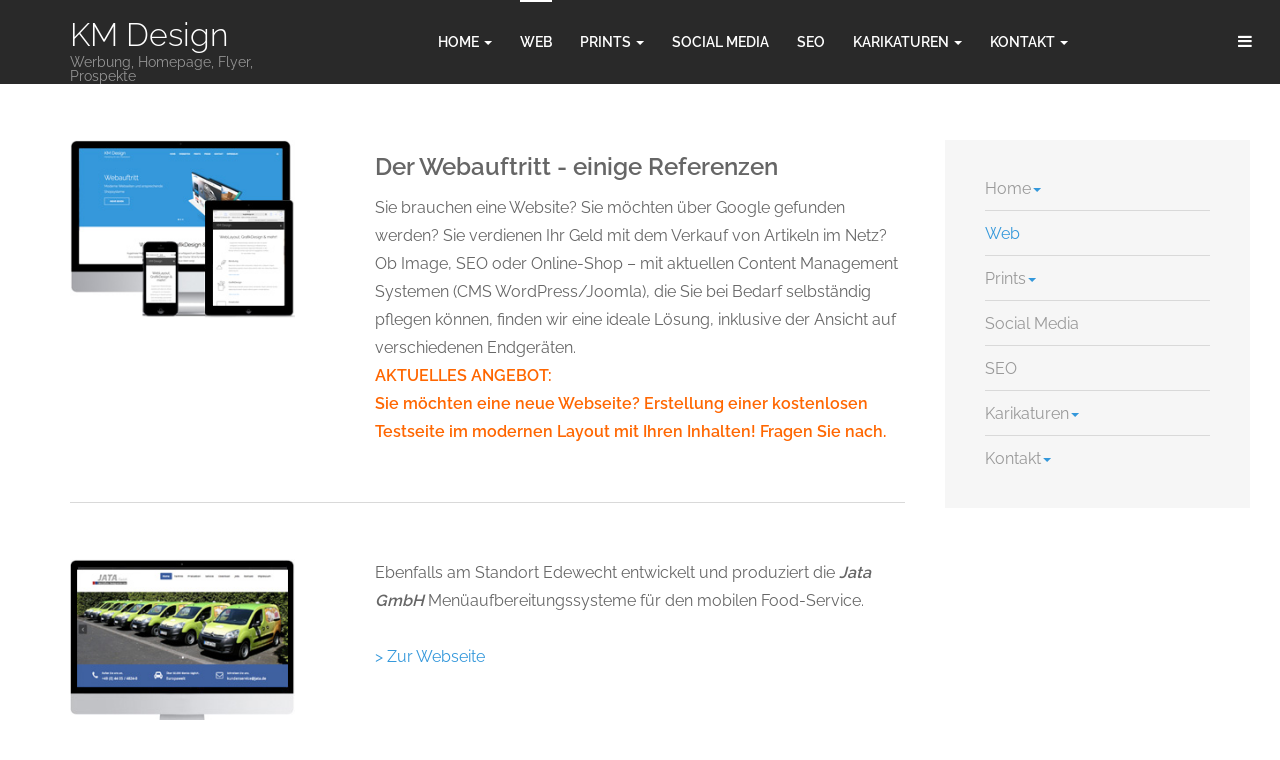

--- FILE ---
content_type: text/html; charset=utf-8
request_url: https://kugeldesign.de/web.html
body_size: 6763
content:


<!DOCTYPE html>
<html lang="de-de" dir="ltr"
	  class='com_content view-category layout-ja_sugitexblog itemid-104 j31 mm-hover'>

<head>
<script>window.dataLayer = window.dataLayer || [];</script>
	<base href="https://kugeldesign.de/web.html" />
	<meta http-equiv="content-type" content="text/html; charset=utf-8" />
	<meta name="keywords" content="webseite, web, webdesign, cms, oldenburg, niedersachsen, internet, google, " />
	<meta name="robots" content="index, follow" />
	<meta name="description" content="Moderne CMS Webseiten sind ein Wettbewerbsvorteil, zahlreiche Templates zur Auswahl." />
	<meta name="generator" content="Joomla! - Open Source Content Management" />
	<title>Moderne Webseiten - KM Werbeagentur - Marketing - Webdesign | Prospekte | Flyer </title>
	<link href="/web.feed?type=rss" rel="alternate" type="application/rss+xml" title="RSS 2.0" />
	<link href="/web.feed?type=atom" rel="alternate" type="application/atom+xml" title="Atom 1.0" />
	<link href="/t3-assets/css/css-5e850-70498.css" rel="stylesheet" type="text/css" media="all" data-jtaldef-processed="2.0.11" />
	<link href="/t3-assets/css/css-95807-26200.css" rel="stylesheet" type="text/css" media="all" data-jtaldef-processed="2.0.11" />
	<link href="/media/plg_system_jtaldef/index/css/80ac16d955f4982ad66038f9a6dc9326.css?7a628cf152f2d8b5f3d4e5718f407c3d" rel="stylesheet" type="text/css" data-jtaldef-processed="2.0.11" />
	<link href="/t3-assets/css/css-ab825-33132.css" rel="stylesheet" type="text/css" media="all" data-jtaldef-processed="2.0.11" />
	<link href="/t3-assets/css/css-1bd10-70498.css" rel="stylesheet" type="text/css" media="all" data-jtaldef-processed="2.0.11" />
	<script type="application/json" class="joomla-script-options new">{"csrf.token":"7d238ee67f7c77ea3fef3eddcf0cac35","system.paths":{"root":"","base":""}}</script>
	<script src="/t3-assets/js/js-a2b40-26200.js" type="text/javascript"></script>
	<script type="text/javascript">

jQuery(document).ready(function(){jQuery.contentIdPlugin.contentIdValue('page-item')});
jQuery(document).ready(function(){jQuery.contentIdPlugin.contentIdValue('page-item')});
jQuery(document).ready(function(){jQuery.contentIdPlugin.contentIdValue('page-item')});
jQuery(document).ready(function(){jQuery.contentIdPlugin.contentIdValue('page-item')});
jQuery(document).ready(function(){jQuery.contentIdPlugin.contentIdValue('page-item')});jQuery(window).on('load',  function() {
				new JCaption('img.caption');
			});
	</script>

	
<!-- META FOR IOS & HANDHELD -->
	<meta name="viewport" content="width=device-width, initial-scale=1.0, maximum-scale=1.0, user-scalable=no"/>
	<style type="text/stylesheet">
		@-webkit-viewport   { width: device-width; }
		@-moz-viewport      { width: device-width; }
		@-ms-viewport       { width: device-width; }
		@-o-viewport        { width: device-width; }
		@viewport           { width: device-width; }
	</style>
	<script type="text/javascript">
		//<![CDATA[
		if (navigator.userAgent.match(/IEMobile\/10\.0/)) {
			var msViewportStyle = document.createElement("style");
			msViewportStyle.appendChild(
				document.createTextNode("@-ms-viewport{width:auto!important}")
			);
			document.getElementsByTagName("head")[0].appendChild(msViewportStyle);
		}
		//]]>
	</script>
<meta name="HandheldFriendly" content="true"/>
<meta name="apple-mobile-web-app-capable" content="YES"/>
<!-- //META FOR IOS & HANDHELD -->




<!-- Le HTML5 shim and media query for IE8 support -->
<!--[if lt IE 9]>
<script type="text/javascript" src="/plugins/system/t3/base-bs3/js/respond.min.js"></script>
<script src="//html5shim.googlecode.com/svn/trunk/html5.js"></script>
<![endif]-->

<!-- You can add Google Analytics here or use T3 Injection feature -->



<!-- BEGIN Advanced Google Analytics - http://deconf.com/advanced-google-analytics-joomla/ -->
<script type="text/javascript">
(function($){
    $(window).load(function() {
            $('a').filter(function() {
				return this.href.match(/.*\.(zip|mp3*|mpe*g|pdf|docx*|pptx*|xlsx*|jpe*g|png|gif|tiff|rar*)(\?.*)?$/);
            }).click(function(e) {
                ga('send','event', 'download', 'click', this.href);
            });
            $('a[href^="mailto"]').click(function(e) {
                ga('send','event', 'email', 'send', this.href);
             });
            var loc = location.host.split('.');
            while (loc.length > 2) { loc.shift(); }
            loc = loc.join('.');
            var localURLs = [
                              loc,
                              'kugeldesign.de'
                            ];
            $('a[href^="http"]').filter(function() {
			if (!this.href.match(/.*\.(zip|mp3*|mpe*g|pdf|docx*|pptx*|xlsx*|jpe*g|png|gif|tiff|rar*)(\?.*)?$/)){
				for (var i = 0; i < localURLs.length; i++) {
					if (this.href.indexOf(localURLs[i]) == -1) return this.href;
				}
			}
            }).click(function(e) {
                ga('send','event', 'outbound', 'click', this.href);
            });
    });
})(jQuery);
</script>
<script type="text/javascript">
  (function(i,s,o,g,r,a,m){i['GoogleAnalyticsObject']=r;i[r]=i[r]||function(){
  (i[r].q=i[r].q||[]).push(arguments)},i[r].l=1*new Date();a=s.createElement(o),
  m=s.getElementsByTagName(o)[0];a.async=1;a.src=g;m.parentNode.insertBefore(a,m)
  })(window,document,'script','//www.google-analytics.com/analytics.js','ga');
  ga('create', 'UA-85367593-1', 'auto');  
  
ga('require', 'displayfeatures');
ga('set', 'anonymizeIp', true);
ga('set', 'dimension4', 'guest');
ga('send', 'pageview');
</script>
<!-- END Advanced Google Analytics -->


</head>

<body>
<!-- Google Tag Manager V.0.0.11 from Tools for Joomla -->
<noscript><iframe src='//www.googletagmanager.com/ns.html?id=UA-77677691-1'
height='0' width='0' style='display:none;visibility:hidden'></iframe></noscript>
<script>(function(w,d,s,l,i){w[l]=w[l]||[];w[l].push({'gtm.start':
new Date().getTime(),event:'gtm.js'});var f=d.getElementsByTagName(s)[0],
j=d.createElement(s),dl=l!='dataLayer'?'&l='+l:'';j.async=true;j.src=
'//www.googletagmanager.com/gtm.js?id='+i+dl;f.parentNode.insertBefore(j,f);
})(window,document,'script','dataLayer','UA-77677691-1');</script>
<!-- End Google Tag Manager -->

<div class="t3-wrapper blog-2"> <!-- Need this wrapper for off-canvas menu. Remove if you don't use of-canvas -->

	
<!-- HEADER -->
<header id="t3-header" class="wrap t3-header">
	<div class="container">
		<div class="row">
	
			<!-- LOGO -->
			<div class="col-xs-8 col-sm-6 col-md-3 logo">
				<div class="logo-text">
					<a href="/" title="KM Design">
																		<span>KM Design</span>
					</a>
					<small class="site-slogan">Werbung, Homepage, Flyer, Prospekte</small>
				</div>
			</div>
			<!-- //LOGO -->
			
							<div class="head-right">
						
										
					<!-- Brand and toggle get grouped for better mobile display -->
					<div class="navbar-header">
					
									
													
<button class="btn btn-primary off-canvas-toggle " type="button" data-pos="right" data-nav="#t3-off-canvas" data-effect="off-canvas-effect-2">
  <i class="fa fa-bars"></i>
</button>

<!-- OFF-CANVAS SIDEBAR -->
<div id="t3-off-canvas" class="t3-off-canvas ">

  <div class="t3-off-canvas-header">
    <h2 class="t3-off-canvas-header-title">Sidebar</h2>
    <button type="button" class="close" data-dismiss="modal" aria-hidden="true">&times;</button>
  </div>

  <div class="t3-off-canvas-body">
    <div class="t3-module module " id="Mod95"><div class="module-inner"><div class="module-ct"><ul class="nav nav-pills nav-stacked menu">
<li class="item-101 default deeper dropdown parent"><a href="/" class=" dropdown-toggle" data-toggle="dropdown">Home<em class="caret"></em></a><ul class="dropdown-menu"><li class="item-119"><a href="/home/dsgvo-datenschutz.html" class="">DSGVO - Datenschutz</a></li></ul></li><li class="item-104 current active"><a href="/web.html" class="">Web</a></li><li class="item-103 deeper dropdown parent"><a href="/print.html" class=" dropdown-toggle" data-toggle="dropdown">Prints<em class="caret"></em></a><ul class="dropdown-menu"><li class="item-109"><a href="/print/prospekte-flyer.html" class="">Prospekte/Flyer</a></li><li class="item-111"><a href="/print/geschaeftspapiere.html" class="">CI, Plakate etc.</a></li><li class="item-108"><a href="/print/rollups.html" class="">RollUps</a></li></ul></li><li class="item-118"><a href="/social-media.html" class="">Social Media</a></li><li class="item-112"><a href="/seo.html" class="">SEO</a></li><li class="item-120 deeper dropdown parent"><a href="/karikaturen.html" class=" dropdown-toggle" data-toggle="dropdown">Karikaturen<em class="caret"></em></a><ul class="dropdown-menu"><li class="item-121"><a href="/karikaturen/pol-karikaturen.html" class="">Aktuelle Karikaturen</a></li></ul></li><li class="item-106 deeper dropdown parent"><a href="/kontakt.html" class=" dropdown-toggle" data-toggle="dropdown">Kontakt<em class="caret"></em></a><ul class="dropdown-menu"><li class="item-107"><a href="/kontakt/impressum.html" class="">Impressum &amp; Datenschutz</a></li><li class="item-110"><a href="/kontakt/agbs.html" class="">AGBs</a></li></ul></li></ul>
</div></div></div>
  </div>

</div>
<!-- //OFF-CANVAS SIDEBAR -->

									
					</div>
				</div>
			
			<!-- MAIN NAVIGATION -->
			<nav id="t3-mainnav" class="col-sm-6 col-md-9 pull-right navbar navbar-default t3-mainnav">
			
								
					<div class="t3-navbar navbar-collapse collapse">
						<div  class="t3-megamenu animate elastic"  data-duration="400" data-responsive="true">
<ul itemscope itemtype="http://www.schema.org/SiteNavigationElement" class="nav navbar-nav level0">
<li itemprop='name' class="dropdown mega" data-id="101" data-level="1">
<a itemprop='url' class=" dropdown-toggle"  href="/"   data-target="#" data-toggle="dropdown">Home <em class="caret"></em></a>

<div class="nav-child dropdown-menu mega-dropdown-menu"  ><div class="mega-dropdown-inner">
<div class="row">
<div class="col-xs-12 mega-col-nav" data-width="12"><div class="mega-inner">
<ul itemscope itemtype="http://www.schema.org/SiteNavigationElement" class="mega-nav level1">
<li itemprop='name'  data-id="119" data-level="2">
<a itemprop='url' class=""  href="/home/dsgvo-datenschutz.html"   data-target="#">DSGVO - Datenschutz </a>

</li>
</ul>
</div></div>
</div>
</div></div>
</li>
<li itemprop='name' class="current active" data-id="104" data-level="1">
<a itemprop='url' class=""  href="/web.html"   data-target="#">Web </a>

</li>
<li itemprop='name' class="dropdown mega" data-id="103" data-level="1">
<a itemprop='url' class=" dropdown-toggle"  href="/print.html"   data-target="#" data-toggle="dropdown">Prints <em class="caret"></em></a>

<div class="nav-child dropdown-menu mega-dropdown-menu"  ><div class="mega-dropdown-inner">
<div class="row">
<div class="col-xs-12 mega-col-nav" data-width="12"><div class="mega-inner">
<ul itemscope itemtype="http://www.schema.org/SiteNavigationElement" class="mega-nav level1">
<li itemprop='name'  data-id="109" data-level="2">
<a itemprop='url' class=""  href="/print/prospekte-flyer.html"   data-target="#">Prospekte/Flyer </a>

</li>
<li itemprop='name'  data-id="111" data-level="2">
<a itemprop='url' class=""  href="/print/geschaeftspapiere.html"   data-target="#">CI, Plakate etc. </a>

</li>
<li itemprop='name'  data-id="108" data-level="2">
<a itemprop='url' class=""  href="/print/rollups.html"   data-target="#">RollUps </a>

</li>
</ul>
</div></div>
</div>
</div></div>
</li>
<li itemprop='name'  data-id="118" data-level="1">
<a itemprop='url' class=""  href="/social-media.html"   data-target="#">Social Media </a>

</li>
<li itemprop='name'  data-id="112" data-level="1">
<a itemprop='url' class=""  href="/seo.html"   data-target="#">SEO </a>

</li>
<li itemprop='name' class="dropdown mega" data-id="120" data-level="1">
<a itemprop='url' class=" dropdown-toggle"  href="/karikaturen.html"   data-target="#" data-toggle="dropdown">Karikaturen <em class="caret"></em></a>

<div class="nav-child dropdown-menu mega-dropdown-menu"  ><div class="mega-dropdown-inner">
<div class="row">
<div class="col-xs-12 mega-col-nav" data-width="12"><div class="mega-inner">
<ul itemscope itemtype="http://www.schema.org/SiteNavigationElement" class="mega-nav level1">
<li itemprop='name'  data-id="121" data-level="2">
<a itemprop='url' class=""  href="/karikaturen/pol-karikaturen.html"   data-target="#">Aktuelle Karikaturen </a>

</li>
</ul>
</div></div>
</div>
</div></div>
</li>
<li itemprop='name' class="dropdown mega" data-id="106" data-level="1">
<a itemprop='url' class=" dropdown-toggle"  href="/kontakt.html"   data-target="#" data-toggle="dropdown">Kontakt <em class="caret"></em></a>

<div class="nav-child dropdown-menu mega-dropdown-menu"  ><div class="mega-dropdown-inner">
<div class="row">
<div class="col-xs-12 mega-col-nav" data-width="12"><div class="mega-inner">
<ul itemscope itemtype="http://www.schema.org/SiteNavigationElement" class="mega-nav level1">
<li itemprop='name'  data-id="107" data-level="2">
<a itemprop='url' class=""  href="/kontakt/impressum.html"   data-target="#">Impressum &amp; Datenschutz </a>

</li>
<li itemprop='name'  data-id="110" data-level="2">
<a itemprop='url' class=""  href="/kontakt/agbs.html"   data-target="#">AGBs </a>

</li>
</ul>
</div></div>
</div>
</div></div>
</li>
</ul>
</div>

					</div>
			
			</nav>
			<!-- //MAIN NAVIGATION -->

	
		</div>
	</div>
</header>
<!-- //HEADER -->


  



	
<div id="t3-mainbody" class="container t3-mainbody">
	<div class="row">

		<!-- MAIN CONTENT -->
		<div id="t3-content" class="t3-content col-xs-12 col-sm-8  col-md-9">
						<div class="blog">
	
	
	
	

			<div class="blog-items clearfix">
							<div class="blog-item">
					
	<!-- Article -->
	<article class="row">

				<!-- Intro image -->
		<div class="col-md-4">
								<div class="pull-left item-image article-image article-image-intro">
					<img
											 src="/images/bilder/web_0.jpg"
						alt=""/>
				</div>
		</div>
		
		<div class="col-md-8">
			
			<!-- Aside -->
						<!-- //Aside -->

			<section class="article-intro clearfix">
				
				
				<h4><strong>Der Webauftritt - einige Referenzen</strong></h4>
Sie brauchen eine Website? Sie möchten über Google gefunden werden? Sie verdienen Ihr Geld mit dem Verkauf von Artikeln im Netz? Ob Image, SEO oder Online-Shop – mit aktuellen Content Management Systemen (CMS WordPress/Joomla), die Sie bei Bedarf selbständig pflegen können, finden wir eine ideale Lösung, inklusive der Ansicht auf verschiedenen Endgeräten.<br /><span style="color: #ff6600;"><strong>AKTUELLES ANGEBOT: <br />Sie möchten eine neue Webseite? Erstellung einer kostenlosen Testseite im modernen Layout mit Ihren Inhalten! Fragen Sie nach.</strong></span><a href="http://www.acs-coating.de" target="_blank" rel="alternate noopener noreferrer"><br /></a>			</section>

					</div>
	</article>
	<!-- //Article -->

	
 
				</div>
							<div class="blog-item">
					
	<!-- Article -->
	<article class="row">

				<!-- Intro image -->
		<div class="col-md-4">
								<div class="pull-left item-image article-image article-image-intro">
					<img
											 src="/images/bilder/webseite_9b.jpg"
						alt=""/>
				</div>
		</div>
		
		<div class="col-md-8">
			
			<!-- Aside -->
						<!-- //Aside -->

			<section class="article-intro clearfix">
				
				
				Ebenfalls am Standort Edewecht entwickelt und produziert die <em><strong>Jata GmbH</strong> </em>Menüaufbereitungssysteme für den mobilen Food-Service.<br /><br /><a href="http://www.jata.de" target="_blank" rel="alternate noopener noreferrer">&gt; Zur Webseite</a>			</section>

					</div>
	</article>
	<!-- //Article -->

	
 
				</div>
							<div class="blog-item">
					
	<!-- Article -->
	<article class="row">

				<!-- Intro image -->
		<div class="col-md-4">
								<div class="pull-left item-image article-image article-image-intro">
					<img
											 src="/images/bilder/webseiten_2c.jpg"
						alt=""/>
				</div>
		</div>
		
		<div class="col-md-8">
			
			<!-- Aside -->
						<!-- //Aside -->

			<section class="article-intro clearfix">
				
				
				Eine neue Produktserie unter der Bezeichnung "Hifficiency<sup>®</sup>", abgeleitet von “High Efficiency”. Diese stehen für höchste Effizienz in der Benutzung und im Energieverbrauch für Gastronomie und Backindustrie, z.B. die "Schnellste Bratpfanne der Welt"..<br /><br /><a href="http://www.hifficiency.de/" target="_blank" rel="alternate noopener noreferrer">&gt; Zur Webseite</a>			</section>

					</div>
	</article>
	<!-- //Article -->

	
 
				</div>
							<div class="blog-item">
					
	<!-- Article -->
	<article class="row">

				<!-- Intro image -->
		<div class="col-md-4">
								<div class="pull-left item-image article-image article-image-intro">
					<img
											 src="/images/bilder/solaranlagen_webdesign2.jpg"
						alt=""/>
				</div>
		</div>
		
		<div class="col-md-8">
			
			<!-- Aside -->
						<!-- //Aside -->

			<section class="article-intro clearfix">
				
				
				<h4>Photovoltaik</h4>
Die Zimmerei u. Solarstrom Michael Bischoff GmbH aus Armstorf ist im Raum Bremerhaven sehr aktiv und innovativ im Breich Solarstromtechnik tätig. <br /><br /><a href="http://www.solaranlagen-bischoff.de" target="_blank" rel="alternate noopener noreferrer">&gt; Zur Webseite</a>			</section>

					</div>
	</article>
	<!-- //Article -->

	
 
				</div>
							<div class="blog-item">
					
	<!-- Article -->
	<article class="row">

				<!-- Intro image -->
		<div class="col-md-4">
								<div class="pull-left item-image article-image article-image-intro">
					<img
											 src="/images/bilder/anton_guenther.jpg"
						alt=""/>
				</div>
		</div>
		
		<div class="col-md-8">
			
			<!-- Aside -->
						<!-- //Aside -->

			<section class="article-intro clearfix">
				
				
				<h4>Graf Anton Günther Denkmal</h4>
Eine Denkmal Initiative in Oldenburg.<br /><br /><a href="https://graf-anton-guenther.de" target="_blank" rel="noopener noreferrer">&gt; Zur Webseite</a><a href="http://www.zwischenahn-urlaub.de/" rel="alternate"><br /></a><a href="http://www.fewozwischenahn.de" target="_blank" rel="alternate noopener noreferrer"><br /></a>			</section>

					</div>
	</article>
	<!-- //Article -->

	
 
				</div>
					</div>
	
			<div class="pagination">
							<p class="counter pull-right"> Seite 1 von 2 </p>
						<ul class="pagination"><li class="disabled"><a>Start</a></li><li class="disabled"><a>Zurück</a></li><li class="active"><a>1</a></li><li><a title="2" href="/web.html?start=5">2</a></li><li><a title="Weiter" href="/web.html?start=5">Weiter</a></li><li><a title="Ende" href="/web.html?start=5">Ende</a></li></ul> </div>
	</div>

		</div>
		<!-- //MAIN CONTENT -->

		<!-- SIDEBAR RIGHT -->
		<div class="t3-sidebar t3-sidebar-right col-xs-12 col-sm-4  col-md-3 ">
			<div class="t3-module module_menu " id="Mod1"><div class="module-inner"><div class="module-ct"><ul class="nav nav-pills nav-stacked menu">
<li class="item-101 default deeper dropdown parent"><a href="/" class=" dropdown-toggle" data-toggle="dropdown">Home<em class="caret"></em></a><ul class="dropdown-menu"><li class="item-119"><a href="/home/dsgvo-datenschutz.html" class="">DSGVO - Datenschutz</a></li></ul></li><li class="item-104 current active"><a href="/web.html" class="">Web</a></li><li class="item-103 deeper dropdown parent"><a href="/print.html" class=" dropdown-toggle" data-toggle="dropdown">Prints<em class="caret"></em></a><ul class="dropdown-menu"><li class="item-109"><a href="/print/prospekte-flyer.html" class="">Prospekte/Flyer</a></li><li class="item-111"><a href="/print/geschaeftspapiere.html" class="">CI, Plakate etc.</a></li><li class="item-108"><a href="/print/rollups.html" class="">RollUps</a></li></ul></li><li class="item-118"><a href="/social-media.html" class="">Social Media</a></li><li class="item-112"><a href="/seo.html" class="">SEO</a></li><li class="item-120 deeper dropdown parent"><a href="/karikaturen.html" class=" dropdown-toggle" data-toggle="dropdown">Karikaturen<em class="caret"></em></a><ul class="dropdown-menu"><li class="item-121"><a href="/karikaturen/pol-karikaturen.html" class="">Aktuelle Karikaturen</a></li></ul></li><li class="item-106 deeper dropdown parent"><a href="/kontakt.html" class=" dropdown-toggle" data-toggle="dropdown">Kontakt<em class="caret"></em></a><ul class="dropdown-menu"><li class="item-107"><a href="/kontakt/impressum.html" class="">Impressum &amp; Datenschutz</a></li><li class="item-110"><a href="/kontakt/agbs.html" class="">AGBs</a></li></ul></li></ul>
</div></div></div>
		</div>
		<!-- //SIDEBAR RIGHT -->

	</div>
</div> 


	
	


	
<!-- BACK TOP TOP BUTTON -->
<div id="back-to-top" data-spy="affix" data-offset-top="300" class="back-to-top hidden-xs hidden-sm affix-top">
  <button class="btn btn-primary" title="Back to Top"><i class="fa fa-caret-up"></i></button>
</div>

<script type="text/javascript">
(function($) {
	// Back to top
	$('#back-to-top').on('click', function(){
		$("html, body").animate({scrollTop: 0}, 500);
		return false;
	});
})(jQuery);
</script>
<!-- BACK TO TOP BUTTON -->

<!-- FOOTER -->
<footer id="t3-footer" class="wrap t3-footer">

			<div class="footer-info ">
			<div class="container">
				

<div class="custom"  >
	<p style="text-align: center;"><span style="font-size: 8pt;">© Kugelmeier MedienDesign, 26121 Oldenburg 2016 - Buttelweg 21 - Telefon: 04 41 8 44 35 - </span><span style="font-size: 8pt;"><a href="http://www.kugeldesign.de/">www.kugeldesign.de<br /></a></span><span style="font-size: 8pt;">Partner: <a href="http://www.pelzer-consult.de/" target="_blank" rel="alternate">Dieter W. Pelzer Coaching + Unternehmenberatung</a> | <a href="http://www.skcg.de" target="_blank" rel="alternate">Krüger Animation</a><br /></span></p>
<p style="text-align: center;"><span style="font-size: xx-small;"><span style="color: #455a77;">Links: <a style="color: #455a77;" href="http://www.1000-treffer.de" target="_self">1000-treffer.de</a> I <a style="color: #455a77;" title="Webkatalog und Webverzeichnis von suche4all.de" href="http://www.suche4all.de" target="_blank">Webkatalog</a> I <a style="color: #455a77;" href="http://www.deutscher-index.info">Webkatalog</a> I <a style="color: #455a77;" href="http://www.seitensuche.info/ausbildung_beruf/">Internetkatalog - Seitensuche.info</a> I <a style="color: #455a77;" href="http://www.beammachine.net/thema/druck">Aufgenommen bei BeamMachine</a> I <a style="color: #455a77;" href="http://www.flashgames-flashspiele.de" target="_blank">Flashgames-Flashspiele.de</a> I <br /><a style="color: #455a77;" href="http://link-katalog.com/">Link-Katalog.com</a> I <a style="color: #455a77;" title="MisterWhat Branchenverzeichnis" href="http://www.misterwhat.de">MisterWhat Branchen</a> I </span></span><span style="color: #455a77;"><span style="font-size: xx-small;"><a style="color: #455a77;" href="http://www.1001zitate.de" target="_blank">1001Zitate.de</a> I </span><span style="font-size: xx-small;"><a style="color: #455a77;" href="http://www.kochideen24.de" target="_blank">www.kochideen24.de</a> I </span><span style="font-size: xx-small;"><a style="color: #455a77;" href="http://www.billig-flug.de/" target="_blank">Billigflug und Reisen</a> I <a style="color: #455a77;" href="http://www.beammachine.net/de/trends.php">Themen</a> <a style="color: #455a77;" href="http://www.beammachine.net/thema/druck">Druck | </a><span style="color: #455a77;"><a style="color: #455a77;" title="kostenloser Webkatalog" href="http://www.webspider24.de" target="_blank">Webkatalog</a> | <a style="color: #455a77;" href="http://www.submitter-pro.de/">Suchmaschineneintrag</a>| <a style="color: #455a77;" href="http://www.seitensuche.info/top-hits.html">Gelistet bei Seitensuche.info</a> | <a style="color: #455a77;" title="Verzeichnis" href="http://www.go-findyou.de" target="_blank">Verzeichnis</a> | <a style="color: #455a77;" title="boomarank.de" href="http://www.boomarank.de/" target="_blank">boomarank.de | </a><span style="color: #999999;"><a style="color: #455a77;" href="http://www.webspider24.de">Webkatalog</a></span></span></span></span></p></div>

			</div>
		</div>
			
	
	<section class="t3-copyright">
		<div class="container">
			<div class="row">
				<div class="col-md-12 copyright ">
					
				</div>
							</div>
		</div>
	</section>

</footer>
<!-- //FOOTER -->

</div>


<!-- Piwik -->
<script type="text/javascript">
  var _paq = _paq || [];
  _paq.push(['trackPageView']);
  _paq.push(['enableLinkTracking']);
  (function() {
    var u="//www.kugeldesign.de/analytics/";
    _paq.push(['setTrackerUrl', u+'piwik.php']);
    _paq.push(['setSiteId', 1]);
    var d=document, g=d.createElement('script'), s=d.getElementsByTagName('script')[0];
    g.type='text/javascript'; g.async=true; g.defer=true; g.src=u+'piwik.js'; s.parentNode.insertBefore(g,s);
  })();
</script>
<noscript><p><img src="//www.kugeldesign.de/analytics/piwik.php?idsite=1" style="border:0;" alt="" /></p></noscript>
<!-- End Piwik Code -->
</body>
</html>

--- FILE ---
content_type: text/css
request_url: https://kugeldesign.de/t3-assets/css/css-95807-26200.css
body_size: 33742
content:


/*===============================
/templates/system/css/system.css
================================================================================*/
@import url(/media/system/css/system.css); .system-unpublished,tr.system-unpublished{background:#e8edf1;border-top:4px solid #c4d3df;border-bottom:4px solid #c4d3df}span.highlight{background-color:#FFFFCC;font-weight:bold;padding:1px 0}.img-fulltext-float-right{float:right;margin-left:10px;margin-bottom:10px}.img-fulltext-float-left{float:left;margin-right:10px;margin-bottom:10px}.img-fulltext-float-none{}.img-intro-float-right{float:right;margin-left:5px;margin-bottom:5px}.img-intro-float-left{float:left;margin-right:5px;margin-bottom:5px}.img-intro-float-none{}


/*===============================
/templates/ja_sugite/css/themes/blue/legacy-grid.css
================================================================================*/
.row-fluid{margin-left:-40px;margin-right:-40px}[class*="span"]{float:left}.span1,.span2,.span3,.span4,.span5,.span6,.span7,.span8,.span9,.span10,.span11,.span12{position:relative;min-height:1px;padding-left:40px;padding-right:40px}.span12{width:100%}.span11{width:91.66666667%}.span10{width:83.33333333%}.span9{width:75%}.span8{width:66.66666667%}.span7{width:58.33333333%}.span6{width:50%}.span5{width:41.66666667%}.span4{width:33.33333333%}.span3{width:25%}.span2{width:16.66666667%}.span1{width:8.33333333%}.offset12{margin-left:100%}.offset11{margin-left:91.66666667%}.offset10{margin-left:83.33333333%}.offset9{margin-left:75%}.offset8{margin-left:66.66666667%}.offset7{margin-left:58.33333333%}.offset6{margin-left:50%}.offset5{margin-left:41.66666667%}.offset4{margin-left:33.33333333%}.offset3{margin-left:25%}.offset2{margin-left:16.66666667%}.offset1{margin-left:8.33333333%}.offset0{margin-left:0%}.visible-phone{display:none !important}.visible-tablet{display:none !important}.hidden-desktop{display:none !important}.visible-desktop{display:inherit !important}@media (min-width:768px) and (max-width:979px){.hidden-desktop{display:inherit !important}.visible-desktop{display:none !important}.visible-tablet{display:inherit !important}.hidden-tablet{display:none !important}}@media (max-width:767px){.hidden-desktop{display:inherit !important}.visible-desktop{display:none !important}.visible-phone{display:inherit !important}.hidden-phone{display:none !important}}.width-10{width:10px}.width-20{width:20px}.width-30{width:30px}.width-40{width:40px}.width-50{width:50px}.width-60{width:60px}.width-70{width:70px}.width-80{width:80px}.width-90{width:90px}.width-100{width:100px}.height-10{height:10px}.height-20{height:20px}.height-30{height:30px}.height-40{height:40px}.height-50{height:50px}.height-60{height:60px}.height-70{height:70px}.height-80{height:80px}.height-90{height:90px}.height-100{height:100px}


/*===============================
/plugins/system/t3/base-bs3/fonts/font-awesome/css/font-awesome.min.css
================================================================================*/
@font-face{font-family:'FontAwesome3';src:url('/plugins/system/t3/base-bs3/fonts/font-awesome/font/fontawesome-webfont.eot?v=3.2.1');src:url('/plugins/system/t3/base-bs3/fonts/font-awesome/font/fontawesome-webfont.eot?#iefix&v=3.2.1') format('embedded-opentype'),url('/plugins/system/t3/base-bs3/fonts/font-awesome/font/fontawesome-webfont.woff?v=3.2.1') format('woff'),url('/plugins/system/t3/base-bs3/fonts/font-awesome/font/fontawesome-webfont.ttf?v=3.2.1') format('truetype'),url('/plugins/system/t3/base-bs3/fonts/font-awesome/font/fontawesome-webfont.svg#fontawesomeregular?v=3.2.1') format('svg');font-weight:normal;font-style:normal}[class^="icon-"],[class*=" icon-"]{font-family:FontAwesome3;font-weight:normal;font-style:normal;text-decoration:inherit;-webkit-font-smoothing:antialiased;*margin-right:.3em}[class^="icon-"]:before,[class*=" icon-"]:before{text-decoration:inherit;display:inline-block;speak:none}.icon-large:before{vertical-align:-10%;font-size:1.3333333333333333em}a [class^="icon-"],a [class*=" icon-"]{display:inline}[class^="icon-"].icon-fixed-width,[class*=" icon-"].icon-fixed-width{display:inline-block;width:1.1428571428571428em;text-align:right;padding-right:.2857142857142857em}[class^="icon-"].icon-fixed-width.icon-large,[class*=" icon-"].icon-fixed-width.icon-large{width:1.4285714285714286em}.icons-ul{margin-left:2.142857142857143em;list-style-type:none}.icons-ul>li{position:relative}.icons-ul .icon-li{position:absolute;left:-2.142857142857143em;width:2.142857142857143em;text-align:center;line-height:inherit}[class^="icon-"].hide,[class*=" icon-"].hide{display:none}.icon-muted{color:#eee}.icon-light{color:#fff}.icon-dark{color:#333}.icon-border{border:solid 1px #eee;padding:.2em .25em .15em;-webkit-border-radius:3px;-moz-border-radius:3px;border-radius:3px}.icon-2x{font-size:2em}.icon-2x.icon-border{border-width:2px;-webkit-border-radius:4px;-moz-border-radius:4px;border-radius:4px}.icon-3x{font-size:3em}.icon-3x.icon-border{border-width:3px;-webkit-border-radius:5px;-moz-border-radius:5px;border-radius:5px}.icon-4x{font-size:4em}.icon-4x.icon-border{border-width:4px;-webkit-border-radius:6px;-moz-border-radius:6px;border-radius:6px}.icon-5x{font-size:5em}.icon-5x.icon-border{border-width:5px;-webkit-border-radius:7px;-moz-border-radius:7px;border-radius:7px}.pull-right{float:right}.pull-left{float:left}[class^="icon-"].pull-left,[class*=" icon-"].pull-left{margin-right:.3em}[class^="icon-"].pull-right,[class*=" icon-"].pull-right{margin-left:.3em}[class^="icon-"],[class*=" icon-"]{display:inline;width:auto;height:auto;line-height:normal;vertical-align:baseline;background-image:none;background-position:0 0;background-repeat:repeat;margin-top:0}.icon-white,.nav-pills>.active>a>[class^="icon-"],.nav-pills>.active>a>[class*=" icon-"],.nav-list>.active>a>[class^="icon-"],.nav-list>.active>a>[class*=" icon-"],.navbar-inverse .nav>.active>a>[class^="icon-"],.navbar-inverse .nav>.active>a>[class*=" icon-"],.dropdown-menu>li>a:hover>[class^="icon-"],.dropdown-menu>li>a:hover>[class*=" icon-"],.dropdown-menu>.active>a>[class^="icon-"],.dropdown-menu>.active>a>[class*=" icon-"],.dropdown-submenu:hover>a>[class^="icon-"],.dropdown-submenu:hover>a>[class*=" icon-"]{background-image:none}.btn [class^="icon-"].icon-large,.nav [class^="icon-"].icon-large,.btn [class*=" icon-"].icon-large,.nav [class*=" icon-"].icon-large{line-height:.9em}.btn [class^="icon-"].icon-spin,.nav [class^="icon-"].icon-spin,.btn [class*=" icon-"].icon-spin,.nav [class*=" icon-"].icon-spin{display:inline-block}.nav-tabs [class^="icon-"],.nav-pills [class^="icon-"],.nav-tabs [class*=" icon-"],.nav-pills [class*=" icon-"],.nav-tabs [class^="icon-"].icon-large,.nav-pills [class^="icon-"].icon-large,.nav-tabs [class*=" icon-"].icon-large,.nav-pills [class*=" icon-"].icon-large{line-height:.9em}.btn [class^="icon-"].pull-left.icon-2x,.btn [class*=" icon-"].pull-left.icon-2x,.btn [class^="icon-"].pull-right.icon-2x,.btn [class*=" icon-"].pull-right.icon-2x{margin-top:.18em}.btn [class^="icon-"].icon-spin.icon-large,.btn [class*=" icon-"].icon-spin.icon-large{line-height:.8em}.btn.btn-small [class^="icon-"].pull-left.icon-2x,.btn.btn-small [class*=" icon-"].pull-left.icon-2x,.btn.btn-small [class^="icon-"].pull-right.icon-2x,.btn.btn-small [class*=" icon-"].pull-right.icon-2x{margin-top:.25em}.btn.btn-large [class^="icon-"],.btn.btn-large [class*=" icon-"]{margin-top:0}.btn.btn-large [class^="icon-"].pull-left.icon-2x,.btn.btn-large [class*=" icon-"].pull-left.icon-2x,.btn.btn-large [class^="icon-"].pull-right.icon-2x,.btn.btn-large [class*=" icon-"].pull-right.icon-2x{margin-top:.05em}.btn.btn-large [class^="icon-"].pull-left.icon-2x,.btn.btn-large [class*=" icon-"].pull-left.icon-2x{margin-right:.2em}.btn.btn-large [class^="icon-"].pull-right.icon-2x,.btn.btn-large [class*=" icon-"].pull-right.icon-2x{margin-left:.2em}.nav-list [class^="icon-"],.nav-list [class*=" icon-"]{line-height:inherit}.icon-stack{position:relative;display:inline-block;width:2em;height:2em;line-height:2em;vertical-align:-35%}.icon-stack [class^="icon-"],.icon-stack [class*=" icon-"]{display:block;text-align:center;position:absolute;width:100%;height:100%;font-size:1em;line-height:inherit;*line-height:2em}.icon-stack .icon-stack-base{font-size:2em;*line-height:1em}.icon-spin{display:inline-block;-moz-animation:spin 2s infinite linear;-o-animation:spin 2s infinite linear;-webkit-animation:spin 2s infinite linear;animation:spin 2s infinite linear}a .icon-stack,a .icon-spin{display:inline-block;text-decoration:none}@-moz-keyframes spin{0%{-moz-transform:rotate(0deg)}100%{-moz-transform:rotate(359deg)}}@-webkit-keyframes spin{0%{-webkit-transform:rotate(0deg)}100%{-webkit-transform:rotate(359deg)}}@-o-keyframes spin{0%{-o-transform:rotate(0deg)}100%{-o-transform:rotate(359deg)}}@-ms-keyframes spin{0%{-ms-transform:rotate(0deg)}100%{-ms-transform:rotate(359deg)}}@keyframes spin{0%{transform:rotate(0deg)}100%{transform:rotate(359deg)}}.icon-rotate-90:before{-webkit-transform:rotate(90deg);-moz-transform:rotate(90deg);-ms-transform:rotate(90deg);-o-transform:rotate(90deg);transform:rotate(90deg);filter:progid:DXImageTransform.Microsoft.BasicImage(rotation=1)}.icon-rotate-180:before{-webkit-transform:rotate(180deg);-moz-transform:rotate(180deg);-ms-transform:rotate(180deg);-o-transform:rotate(180deg);transform:rotate(180deg);filter:progid:DXImageTransform.Microsoft.BasicImage(rotation=2)}.icon-rotate-270:before{-webkit-transform:rotate(270deg);-moz-transform:rotate(270deg);-ms-transform:rotate(270deg);-o-transform:rotate(270deg);transform:rotate(270deg);filter:progid:DXImageTransform.Microsoft.BasicImage(rotation=3)}.icon-flip-horizontal:before{-webkit-transform:scale(-1,1);-moz-transform:scale(-1,1);-ms-transform:scale(-1,1);-o-transform:scale(-1,1);transform:scale(-1,1)}.icon-flip-vertical:before{-webkit-transform:scale(1,-1);-moz-transform:scale(1,-1);-ms-transform:scale(1,-1);-o-transform:scale(1,-1);transform:scale(1,-1)}a .icon-rotate-90:before,a .icon-rotate-180:before,a .icon-rotate-270:before,a .icon-flip-horizontal:before,a .icon-flip-vertical:before{display:inline-block}.icon-glass:before{content:"\f000"}.icon-music:before{content:"\f001"}.icon-search:before{content:"\f002"}.icon-envelope-alt:before{content:"\f003"}.icon-heart:before{content:"\f004"}.icon-star:before{content:"\f005"}.icon-star-empty:before{content:"\f006"}.icon-user:before{content:"\f007"}.icon-film:before{content:"\f008"}.icon-th-large:before{content:"\f009"}.icon-th:before{content:"\f00a"}.icon-th-list:before{content:"\f00b"}.icon-ok:before{content:"\f00c"}.icon-remove:before{content:"\f00d"}.icon-zoom-in:before{content:"\f00e"}.icon-zoom-out:before{content:"\f010"}.icon-power-off:before,.icon-off:before{content:"\f011"}.icon-signal:before{content:"\f012"}.icon-gear:before,.icon-cog:before{content:"\f013"}.icon-trash:before{content:"\f014"}.icon-home:before{content:"\f015"}.icon-file-alt:before{content:"\f016"}.icon-time:before{content:"\f017"}.icon-road:before{content:"\f018"}.icon-download-alt:before{content:"\f019"}.icon-download:before{content:"\f01a"}.icon-upload:before{content:"\f01b"}.icon-inbox:before{content:"\f01c"}.icon-play-circle:before{content:"\f01d"}.icon-rotate-right:before,.icon-repeat:before{content:"\f01e"}.icon-refresh:before{content:"\f021"}.icon-list-alt:before{content:"\f022"}.icon-lock:before{content:"\f023"}.icon-flag:before{content:"\f024"}.icon-headphones:before{content:"\f025"}.icon-volume-off:before{content:"\f026"}.icon-volume-down:before{content:"\f027"}.icon-volume-up:before{content:"\f028"}.icon-qrcode:before{content:"\f029"}.icon-barcode:before{content:"\f02a"}.icon-tag:before{content:"\f02b"}.icon-tags:before{content:"\f02c"}.icon-book:before{content:"\f02d"}.icon-bookmark:before{content:"\f02e"}.icon-print:before{content:"\f02f"}.icon-camera:before{content:"\f030"}.icon-font:before{content:"\f031"}.icon-bold:before{content:"\f032"}.icon-italic:before{content:"\f033"}.icon-text-height:before{content:"\f034"}.icon-text-width:before{content:"\f035"}.icon-align-left:before{content:"\f036"}.icon-align-center:before{content:"\f037"}.icon-align-right:before{content:"\f038"}.icon-align-justify:before{content:"\f039"}.icon-list:before{content:"\f03a"}.icon-indent-left:before{content:"\f03b"}.icon-indent-right:before{content:"\f03c"}.icon-facetime-video:before{content:"\f03d"}.icon-picture:before{content:"\f03e"}.icon-pencil:before{content:"\f040"}.icon-map-marker:before{content:"\f041"}.icon-adjust:before{content:"\f042"}.icon-tint:before{content:"\f043"}.icon-edit:before{content:"\f044"}.icon-share:before{content:"\f045"}.icon-check:before{content:"\f046"}.icon-move:before{content:"\f047"}.icon-step-backward:before{content:"\f048"}.icon-fast-backward:before{content:"\f049"}.icon-backward:before{content:"\f04a"}.icon-play:before{content:"\f04b"}.icon-pause:before{content:"\f04c"}.icon-stop:before{content:"\f04d"}.icon-forward:before{content:"\f04e"}.icon-fast-forward:before{content:"\f050"}.icon-step-forward:before{content:"\f051"}.icon-eject:before{content:"\f052"}.icon-chevron-left:before{content:"\f053"}.icon-chevron-right:before{content:"\f054"}.icon-plus-sign:before{content:"\f055"}.icon-minus-sign:before{content:"\f056"}.icon-remove-sign:before{content:"\f057"}.icon-ok-sign:before{content:"\f058"}.icon-question-sign:before{content:"\f059"}.icon-info-sign:before{content:"\f05a"}.icon-screenshot:before{content:"\f05b"}.icon-remove-circle:before{content:"\f05c"}.icon-ok-circle:before{content:"\f05d"}.icon-ban-circle:before{content:"\f05e"}.icon-arrow-left:before{content:"\f060"}.icon-arrow-right:before{content:"\f061"}.icon-arrow-up:before{content:"\f062"}.icon-arrow-down:before{content:"\f063"}.icon-mail-forward:before,.icon-share-alt:before{content:"\f064"}.icon-resize-full:before{content:"\f065"}.icon-resize-small:before{content:"\f066"}.icon-plus:before{content:"\f067"}.icon-minus:before{content:"\f068"}.icon-asterisk:before{content:"\f069"}.icon-exclamation-sign:before{content:"\f06a"}.icon-gift:before{content:"\f06b"}.icon-leaf:before{content:"\f06c"}.icon-fire:before{content:"\f06d"}.icon-eye-open:before{content:"\f06e"}.icon-eye-close:before{content:"\f070"}.icon-warning-sign:before{content:"\f071"}.icon-plane:before{content:"\f072"}.icon-calendar:before{content:"\f073"}.icon-random:before{content:"\f074"}.icon-comment:before{content:"\f075"}.icon-magnet:before{content:"\f076"}.icon-chevron-up:before{content:"\f077"}.icon-chevron-down:before{content:"\f078"}.icon-retweet:before{content:"\f079"}.icon-shopping-cart:before{content:"\f07a"}.icon-folder-close:before{content:"\f07b"}.icon-folder-open:before{content:"\f07c"}.icon-resize-vertical:before{content:"\f07d"}.icon-resize-horizontal:before{content:"\f07e"}.icon-bar-chart:before{content:"\f080"}.icon-twitter-sign:before{content:"\f081"}.icon-facebook-sign:before{content:"\f082"}.icon-camera-retro:before{content:"\f083"}.icon-key:before{content:"\f084"}.icon-gears:before,.icon-cogs:before{content:"\f085"}.icon-comments:before{content:"\f086"}.icon-thumbs-up-alt:before{content:"\f087"}.icon-thumbs-down-alt:before{content:"\f088"}.icon-star-half:before{content:"\f089"}.icon-heart-empty:before{content:"\f08a"}.icon-signout:before{content:"\f08b"}.icon-linkedin-sign:before{content:"\f08c"}.icon-pushpin:before{content:"\f08d"}.icon-external-link:before{content:"\f08e"}.icon-signin:before{content:"\f090"}.icon-trophy:before{content:"\f091"}.icon-github-sign:before{content:"\f092"}.icon-upload-alt:before{content:"\f093"}.icon-lemon:before{content:"\f094"}.icon-phone:before{content:"\f095"}.icon-unchecked:before,.icon-check-empty:before{content:"\f096"}.icon-bookmark-empty:before{content:"\f097"}.icon-phone-sign:before{content:"\f098"}.icon-twitter:before{content:"\f099"}.icon-facebook:before{content:"\f09a"}.icon-github:before{content:"\f09b"}.icon-unlock:before{content:"\f09c"}.icon-credit-card:before{content:"\f09d"}.icon-rss:before{content:"\f09e"}.icon-hdd:before{content:"\f0a0"}.icon-bullhorn:before{content:"\f0a1"}.icon-bell:before{content:"\f0a2"}.icon-certificate:before{content:"\f0a3"}.icon-hand-right:before{content:"\f0a4"}.icon-hand-left:before{content:"\f0a5"}.icon-hand-up:before{content:"\f0a6"}.icon-hand-down:before{content:"\f0a7"}.icon-circle-arrow-left:before{content:"\f0a8"}.icon-circle-arrow-right:before{content:"\f0a9"}.icon-circle-arrow-up:before{content:"\f0aa"}.icon-circle-arrow-down:before{content:"\f0ab"}.icon-globe:before{content:"\f0ac"}.icon-wrench:before{content:"\f0ad"}.icon-tasks:before{content:"\f0ae"}.icon-filter:before{content:"\f0b0"}.icon-briefcase:before{content:"\f0b1"}.icon-fullscreen:before{content:"\f0b2"}.icon-group:before{content:"\f0c0"}.icon-link:before{content:"\f0c1"}.icon-cloud:before{content:"\f0c2"}.icon-beaker:before{content:"\f0c3"}.icon-cut:before{content:"\f0c4"}.icon-copy:before{content:"\f0c5"}.icon-paperclip:before,.icon-paper-clip:before{content:"\f0c6"}.icon-save:before{content:"\f0c7"}.icon-sign-blank:before{content:"\f0c8"}.icon-reorder:before{content:"\f0c9"}.icon-list-ul:before{content:"\f0ca"}.icon-list-ol:before{content:"\f0cb"}.icon-strikethrough:before{content:"\f0cc"}.icon-underline:before{content:"\f0cd"}.icon-table:before{content:"\f0ce"}.icon-magic:before{content:"\f0d0"}.icon-truck:before{content:"\f0d1"}.icon-pinterest:before{content:"\f0d2"}.icon-pinterest-sign:before{content:"\f0d3"}.icon-google-plus-sign:before{content:"\f0d4"}.icon-google-plus:before{content:"\f0d5"}.icon-money:before{content:"\f0d6"}.icon-caret-down:before{content:"\f0d7"}.icon-caret-up:before{content:"\f0d8"}.icon-caret-left:before{content:"\f0d9"}.icon-caret-right:before{content:"\f0da"}.icon-columns:before{content:"\f0db"}.icon-sort:before{content:"\f0dc"}.icon-sort-down:before{content:"\f0dd"}.icon-sort-up:before{content:"\f0de"}.icon-envelope:before{content:"\f0e0"}.icon-linkedin:before{content:"\f0e1"}.icon-rotate-left:before,.icon-undo:before{content:"\f0e2"}.icon-legal:before{content:"\f0e3"}.icon-dashboard:before{content:"\f0e4"}.icon-comment-alt:before{content:"\f0e5"}.icon-comments-alt:before{content:"\f0e6"}.icon-bolt:before{content:"\f0e7"}.icon-sitemap:before{content:"\f0e8"}.icon-umbrella:before{content:"\f0e9"}.icon-paste:before{content:"\f0ea"}.icon-lightbulb:before{content:"\f0eb"}.icon-exchange:before{content:"\f0ec"}.icon-cloud-download:before{content:"\f0ed"}.icon-cloud-upload:before{content:"\f0ee"}.icon-user-md:before{content:"\f0f0"}.icon-stethoscope:before{content:"\f0f1"}.icon-suitcase:before{content:"\f0f2"}.icon-bell-alt:before{content:"\f0f3"}.icon-coffee:before{content:"\f0f4"}.icon-food:before{content:"\f0f5"}.icon-file-text-alt:before{content:"\f0f6"}.icon-building:before{content:"\f0f7"}.icon-hospital:before{content:"\f0f8"}.icon-ambulance:before{content:"\f0f9"}.icon-medkit:before{content:"\f0fa"}.icon-fighter-jet:before{content:"\f0fb"}.icon-beer:before{content:"\f0fc"}.icon-h-sign:before{content:"\f0fd"}.icon-plus-sign-alt:before{content:"\f0fe"}.icon-double-angle-left:before{content:"\f100"}.icon-double-angle-right:before{content:"\f101"}.icon-double-angle-up:before{content:"\f102"}.icon-double-angle-down:before{content:"\f103"}.icon-angle-left:before{content:"\f104"}.icon-angle-right:before{content:"\f105"}.icon-angle-up:before{content:"\f106"}.icon-angle-down:before{content:"\f107"}.icon-desktop:before{content:"\f108"}.icon-laptop:before{content:"\f109"}.icon-tablet:before{content:"\f10a"}.icon-mobile-phone:before{content:"\f10b"}.icon-circle-blank:before{content:"\f10c"}.icon-quote-left:before{content:"\f10d"}.icon-quote-right:before{content:"\f10e"}.icon-spinner:before{content:"\f110"}.icon-circle:before{content:"\f111"}.icon-mail-reply:before,.icon-reply:before{content:"\f112"}.icon-github-alt:before{content:"\f113"}.icon-folder-close-alt:before{content:"\f114"}.icon-folder-open-alt:before{content:"\f115"}.icon-expand-alt:before{content:"\f116"}.icon-collapse-alt:before{content:"\f117"}.icon-smile:before{content:"\f118"}.icon-frown:before{content:"\f119"}.icon-meh:before{content:"\f11a"}.icon-gamepad:before{content:"\f11b"}.icon-keyboard:before{content:"\f11c"}.icon-flag-alt:before{content:"\f11d"}.icon-flag-checkered:before{content:"\f11e"}.icon-terminal:before{content:"\f120"}.icon-code:before{content:"\f121"}.icon-reply-all:before{content:"\f122"}.icon-mail-reply-all:before{content:"\f122"}.icon-star-half-full:before,.icon-star-half-empty:before{content:"\f123"}.icon-location-arrow:before{content:"\f124"}.icon-crop:before{content:"\f125"}.icon-code-fork:before{content:"\f126"}.icon-unlink:before{content:"\f127"}.icon-question:before{content:"\f128"}.icon-info:before{content:"\f129"}.icon-exclamation:before{content:"\f12a"}.icon-superscript:before{content:"\f12b"}.icon-subscript:before{content:"\f12c"}.icon-eraser:before{content:"\f12d"}.icon-puzzle-piece:before{content:"\f12e"}.icon-microphone:before{content:"\f130"}.icon-microphone-off:before{content:"\f131"}.icon-shield:before{content:"\f132"}.icon-calendar-empty:before{content:"\f133"}.icon-fire-extinguisher:before{content:"\f134"}.icon-rocket:before{content:"\f135"}.icon-maxcdn:before{content:"\f136"}.icon-chevron-sign-left:before{content:"\f137"}.icon-chevron-sign-right:before{content:"\f138"}.icon-chevron-sign-up:before{content:"\f139"}.icon-chevron-sign-down:before{content:"\f13a"}.icon-html5:before{content:"\f13b"}.icon-css3:before{content:"\f13c"}.icon-anchor:before{content:"\f13d"}.icon-unlock-alt:before{content:"\f13e"}.icon-bullseye:before{content:"\f140"}.icon-ellipsis-horizontal:before{content:"\f141"}.icon-ellipsis-vertical:before{content:"\f142"}.icon-rss-sign:before{content:"\f143"}.icon-play-sign:before{content:"\f144"}.icon-ticket:before{content:"\f145"}.icon-minus-sign-alt:before{content:"\f146"}.icon-check-minus:before{content:"\f147"}.icon-level-up:before{content:"\f148"}.icon-level-down:before{content:"\f149"}.icon-check-sign:before{content:"\f14a"}.icon-edit-sign:before{content:"\f14b"}.icon-external-link-sign:before{content:"\f14c"}.icon-share-sign:before{content:"\f14d"}.icon-compass:before{content:"\f14e"}.icon-collapse:before{content:"\f150"}.icon-collapse-top:before{content:"\f151"}.icon-expand:before{content:"\f152"}.icon-euro:before,.icon-eur:before{content:"\f153"}.icon-gbp:before{content:"\f154"}.icon-dollar:before,.icon-usd:before{content:"\f155"}.icon-rupee:before,.icon-inr:before{content:"\f156"}.icon-yen:before,.icon-jpy:before{content:"\f157"}.icon-renminbi:before,.icon-cny:before{content:"\f158"}.icon-won:before,.icon-krw:before{content:"\f159"}.icon-bitcoin:before,.icon-btc:before{content:"\f15a"}.icon-file:before{content:"\f15b"}.icon-file-text:before{content:"\f15c"}.icon-sort-by-alphabet:before{content:"\f15d"}.icon-sort-by-alphabet-alt:before{content:"\f15e"}.icon-sort-by-attributes:before{content:"\f160"}.icon-sort-by-attributes-alt:before{content:"\f161"}.icon-sort-by-order:before{content:"\f162"}.icon-sort-by-order-alt:before{content:"\f163"}.icon-thumbs-up:before{content:"\f164"}.icon-thumbs-down:before{content:"\f165"}.icon-youtube-sign:before{content:"\f166"}.icon-youtube:before{content:"\f167"}.icon-xing:before{content:"\f168"}.icon-xing-sign:before{content:"\f169"}.icon-youtube-play:before{content:"\f16a"}.icon-dropbox:before{content:"\f16b"}.icon-stackexchange:before{content:"\f16c"}.icon-instagram:before{content:"\f16d"}.icon-flickr:before{content:"\f16e"}.icon-adn:before{content:"\f170"}.icon-bitbucket:before{content:"\f171"}.icon-bitbucket-sign:before{content:"\f172"}.icon-tumblr:before{content:"\f173"}.icon-tumblr-sign:before{content:"\f174"}.icon-long-arrow-down:before{content:"\f175"}.icon-long-arrow-up:before{content:"\f176"}.icon-long-arrow-left:before{content:"\f177"}.icon-long-arrow-right:before{content:"\f178"}.icon-apple:before{content:"\f179"}.icon-windows:before{content:"\f17a"}.icon-android:before{content:"\f17b"}.icon-linux:before{content:"\f17c"}.icon-dribbble:before{content:"\f17d"}.icon-skype:before{content:"\f17e"}.icon-foursquare:before{content:"\f180"}.icon-trello:before{content:"\f181"}.icon-female:before{content:"\f182"}.icon-male:before{content:"\f183"}.icon-gittip:before{content:"\f184"}.icon-sun:before{content:"\f185"}.icon-moon:before{content:"\f186"}.icon-archive:before{content:"\f187"}.icon-bug:before{content:"\f188"}.icon-vk:before{content:"\f189"}.icon-weibo:before{content:"\f18a"}.icon-renren:before{content:"\f18b"}.icon-address:before{content:"\f02d"}.icon-arrow-down-2:before{content:"\f0ab"}.icon-arrow-down-3:before{content:"\f0d7"}.icon-arrow-first:before{content:"\f048"}.icon-arrow-last:before{content:"\f051"}.icon-arrow-left-2:before{content:"\f0a8"}.icon-arrow-left-3:before{content:"\f0d9"}.icon-arrow-right-2:before{content:"\f0a9"}.icon-arrow-right-3:before{content:"\f0da"}.icon-arrow-up-2:before{content:"\f0aa"}.icon-arrow-up-3:before{content:"\f0d8"}.icon-bars:before{content:"\f080"}.icon-basket:before{content:"\f07a"}.icon-box-add:before{content:"\f019"}.icon-box-remove:before{content:"\f093"}.icon-broadcast:before{content:"\f012"}.icon-brush:before{content:"\f043"}.icon-calendar-2:before{content:"\f073"}.icon-camera-2:before{content:"\f03d"}.icon-cancel:before{content:"\f057"}.icon-cancel-2:before{content:"\f00d"}.icon-cart:before{content:"\f07a"}.icon-chart:before{content:"\f080"}.icon-checkbox:before{content:"\f046"}.icon-checkbox-partial:before{content:"\f147"}.icon-checkbox-unchecked:before{content:"\f096"}.icon-checkmark:before{content:"\f00c"}.icon-clock:before{content:"\f017"}.icon-color-palette:before{content:"\f0e4"}.icon-comments-2:before{content:"\f086"}.icon-contract:before{content:"\f066"}.icon-contract-2:before{content:"\f066"}.icon-cube:before{content:"\f01c"}.icon-database:before{content:"\f0a0"}.icon-drawer:before{content:"\f01c"}.icon-drawer-2:before{content:"\f01c"}.icon-expand:before{content:"\f065"}.icon-expand-2:before{content:"\f0b2"}.icon-eye:before{content:"\f06e"}.icon-feed:before{content:"\f143"}.icon-file-add:before{content:"\f116"}.icon-file-remove:before{content:"\f117"}.icon-first:before{content:"\f049"}.icon-flag-2:before{content:"\f0c6"}.icon-folder:before{content:"\f07c"}.icon-folder-2:before{content:"\f07b"}.icon-grid-view:before{content:"\f0db"}.icon-grid-view-2:before{content:"\f00a"}.icon-health:before{content:"\f0f1"}.icon-help:before{content:"\f059"}.icon-lamp:before{content:"\f0eb"}.icon-last:before{content:"\f050"}.icon-lightning:before{content:"\f0e7"}.icon-list-view:before{content:"\f0ca"}.icon-location:before{content:"\f041"}.icon-locked:before{content:"\f023"}.icon-loop:before{content:"\f021"}.icon-mail:before{content:"\f0e0"}.icon-mail-2:before{content:"\f003"}.icon-menu:before{content:"\f142"}.icon-menu-2:before{content:"\f0dc"}.icon-minus-2:before{content:"\f068"}.icon-mobile:before{content:"\f10b"}.icon-next:before{content:"\f04e"}.icon-out:before{content:"\f045"}.icon-out-2:before{content:"\f08b"}.icon-pencil-2:before{content:"\f040"}.icon-pictures:before{content:"\f03e"}.icon-pin:before{content:"\f08d"}.icon-play-2:before{content:"\f01d"}.icon-plus-2:before{content:"\f067"}.icon-power-cord:before{content:"\f076"}.icon-previous:before{content:"\f04a"}.icon-printer:before{content:"\f02f"}.icon-puzzle:before{content:"\f12e"}.icon-quote:before{content:"\f10d"}.icon-quote-2:before{content:"\f10e"}.icon-redo:before{content:"\f064"}.icon-screen:before{content:"\f108"}.icon-shuffle:before{content:"\f074"}.icon-star-2:before{content:"\f123"}.icon-support:before{content:"\f05b"}.icon-tools:before{content:"\f0ad"}.icon-users:before{content:"\f0c0"}.icon-vcard:before{content:"\f18b"}.icon-wand:before{content:"\f0d0"}.icon-warning:before{content:"\f071"}


/*===============================
/templates/ja_sugite/css/themes/blue/template.css
================================================================================*/
@media (max-width:991px){.always-show .mega > .mega-dropdown-menu,.always-show .dropdown-menu{display:block !important;position:static}.open .dropdown-menu{display:block}}.t3-logo,.t3-logo-small{display:block;text-decoration:none;text-align:left;background-repeat:no-repeat;background-position:center}.t3-logo{width:182px;height:50px}.t3-logo-small{width:60px;height:30px}.t3-logo,.t3-logo-color{background-image:url("http://joomlart.s3.amazonaws.com/images/jat3v3-documents/logo-complete/t3logo-big-color.png")}.t3-logo-small,.t3-logo-small.t3-logo-color{background-image:url("http://joomlart.s3.amazonaws.com/images/jat3v3-documents/logo-complete/t3logo-small-color.png")}.t3-logo-dark{background-image:url("http://joomlart.s3.amazonaws.com/images/jat3v3-documents/logo-complete/t3logo-big-dark.png")}.t3-logo-small.t3-logo-dark{background-image:url("http://joomlart.s3.amazonaws.com/images/jat3v3-documents/logo-complete/t3logo-small-dark.png")}.t3-logo-light{background-image:url("http://joomlart.s3.amazonaws.com/images/jat3v3-documents/logo-complete/t3logo-big-light.png")}.t3-logo-small.t3-logo-light{background-image:url("http://joomlart.s3.amazonaws.com/images/jat3v3-documents/logo-complete/t3logo-small-light.png")}@media (max-width:991px){.logo-control .logo-img-sm{display:block}.logo-control .logo-img{display:none}}@media (min-width:992px){.logo-control .logo-img-sm{display:none}.logo-control .logo-img{display:block}}#community-wrap .collapse{position:relative;height:0;overflow:hidden;display:block}.body-data-holder:before{display:none;content:"grid-float-breakpoint:992px screen-xs:480px screen-sm:768px screen-md:992px screen-lg:1200px"}input,button,select,textarea{font-family:inherit;font-size:inherit;line-height:inherit}a{color:#3498db;text-decoration:none}a:hover,a:focus{color:#3498db;text-decoration:underline}a:focus{outline:thin dotted;outline:5px auto -webkit-focus-ring-color;outline-offset:-2px}img{vertical-align:middle}th,td{line-height:1.75;text-align:left;vertical-align:top}th{font-weight:bold}td,tr td{border-top:1px solid #dddddd}.cat-list-row0:hover,.cat-list-row1:hover{background:#f5f5f5}.cat-list-row1,tr.cat-list-row1 td{background:#f9f9f9}table.contentpane,table.tablelist,table.category,table.admintable,table.blog{width:100%}table.contentpaneopen{border:0}.star{color:#e74c3c}.red{color:#e74c3c}hr{margin-top:28px;margin-bottom:28px;border:0;border-top:1px solid #d9d9d9}.wrap{width:auto;clear:both}.center,.table td.center,.table th.center{text-align:center}.element-invisible{position:absolute;padding:0;margin:0;border:0;height:1px;width:1px;overflow:hidden}h1,h2,h3,h4,h5,h6,.h1,.h2,.h3,.h4,.h5,.h6{font-family:inherit;font-weight:300;line-height:1.1;color:inherit}h1 small,h2 small,h3 small,h4 small,h5 small,h6 small,.h1 small,.h2 small,.h3 small,.h4 small,.h5 small,.h6 small,h1 .small,h2 .small,h3 .small,h4 .small,h5 .small,h6 .small,.h1 .small,.h2 .small,.h3 .small,.h4 .small,.h5 .small,.h6 .small{font-weight:normal;line-height:1;color:#999999}h1,.h1,h2,.h2,h3,.h3{margin-top:28px;margin-bottom:14px}h1 small,.h1 small,h2 small,.h2 small,h3 small,.h3 small,h1 .small,.h1 .small,h2 .small,.h2 .small,h3 .small,.h3 .small{font-size:65%}h4,.h4,h5,.h5,h6,.h6{margin-top:14px;margin-bottom:14px}h4 small,.h4 small,h5 small,.h5 small,h6 small,.h6 small,h4 .small,.h4 .small,h5 .small,.h5 .small,h6 .small,.h6 .small{font-size:75%}h1,.h1{font-size:50px}h2,.h2{font-size:44px}h3,.h3{font-size:40px}h4,.h4{font-size:24px}h5,.h5{font-size:16px}h6,.h6{font-size:14px}p{margin:0 0 14px}.lead{margin-bottom:28px;font-size:18px;font-weight:200;line-height:1.4}@media (min-width:768px){.lead{font-size:24px}}small,.small{font-size:85%}cite{font-style:normal}.text-left{text-align:left}.text-right{text-align:right}.text-center{text-align:center}.text-justify{text-align:justify}.box-center{display:block;margin-left:auto;margin-right:auto;float:none}.box-center .btn{margin-right:14px;margin-bottom:14px}.box-center + .box-center{margin-top:56px !important}.text-muted{color:#999999}.text-primary{color:#3498db}a.text-primary:hover{color:#217dbb}.text-success{color:#468847}a.text-success:hover{color:#356635}.text-info{color:#3a87ad}a.text-info:hover{color:#2d6987}.text-warning{color:#c09853}a.text-warning:hover{color:#a47e3c}.text-danger{color:#b94a48}a.text-danger:hover{color:#953b39}.bg-primary{color:#fff;background-color:#3498db}a.bg-primary:hover{background-color:#217dbb}.bg-success{background-color:#dff0d8}a.bg-success:hover{background-color:#c1e2b3}.bg-info{background-color:#d9edf7}a.bg-info:hover{background-color:#afd9ee}.bg-warning{background-color:#fcf8e3}a.bg-warning:hover{background-color:#f7ecb5}.bg-danger{background-color:#f2dede}a.bg-danger:hover{background-color:#e4b9b9}.highlight{background-color:#FFC;font-weight:bold;padding:1px 4px}.page-header{padding-bottom:13px;margin:56px 0 28px;border-bottom:1px solid #d9d9d9}ul,ol{margin-top:0;margin-bottom:14px}ul ul,ol ul,ul ol,ol ol{margin-bottom:0}.list-unstyled{padding-left:0;list-style:none}.list-inline{padding-left:0;list-style:none;margin-left:-5px}.list-inline > li{display:inline-block;padding-left:5px;padding-right:5px}dl{margin-top:0;margin-bottom:28px}dt,dd{line-height:1.75}dt{font-weight:bold}dd{margin-left:0}@media (min-width:992px){.dl-horizontal dt{float:left;width:160px;clear:left;text-align:right;overflow:hidden;text-overflow:ellipsis;white-space:nowrap}.dl-horizontal dd{margin-left:180px}}abbr[title],abbr[data-original-title]{cursor:help;border-bottom:1px dotted #999999}.initialism{font-size:90%;text-transform:uppercase}blockquote{padding:14px 28px;margin:0 0 28px;font-size:20px;border-left:5px solid #eeeeee}blockquote p:last-child,blockquote ul:last-child,blockquote ol:last-child{margin-bottom:0}blockquote footer,blockquote small,blockquote .small{display:block;font-size:80%;line-height:1.75;color:#999999}blockquote footer:before,blockquote small:before,blockquote .small:before{content:'\2014 \00A0'}.blockquote-reverse,blockquote.pull-right{padding-right:15px;padding-left:0;border-right:5px solid #eeeeee;border-left:0;text-align:right}.blockquote-reverse footer:before,blockquote.pull-right footer:before,.blockquote-reverse small:before,blockquote.pull-right small:before,.blockquote-reverse .small:before,blockquote.pull-right .small:before{content:''}.blockquote-reverse footer:after,blockquote.pull-right footer:after,.blockquote-reverse small:after,blockquote.pull-right small:after,.blockquote-reverse .small:after,blockquote.pull-right .small:after{content:'\00A0 \2014'}blockquote:before,blockquote:after{content:""}address{margin-bottom:28px;font-style:normal;line-height:1.75}code,kbd,pre,samp{font-family:Monaco,Menlo,Consolas,"Courier New",monospace}.btn-actions{text-align:center}.features-list{margin-top:84px}.features-list .page-header{border:0;text-align:center}.features-list .page-header h1{font-size:48px}.features-list .feature-row{overflow:hidden;min-height:200px;color:#696f72;border-top:1px solid #e0e2e3;padding:84px 0 0;text-align:center}.features-list .feature-row:last-child{border-bottom:1px solid #e0e2e3;margin-bottom:84px}.features-list .feature-row h3{font-size:32px}.features-list .feature-row div:first-child{padding-left:0}.features-list .feature-row div:last-child{padding-right:0}.features-list .feature-row div:first-child.feature-img img{float:left}.features-list .feature-row div:last-child.feature-img img{float:right}.jumbotron h2{font-size:48px}.jumbotron iframe{margin-top:28px}@-webkit-keyframes popUp{70%{opacity:0.8;filter:alpha(opacity=80);-webkit-transform:scale(1.1);-webkit-animation-timing-function:ease-out}100%{-webkit-transform:scale(1);opacity:1;filter:alpha(opacity=100)}}@-moz-keyframes popUp{70%{-moz-transform:scale(1.1);opacity:0.8;filter:alpha(opacity=80);-moz-animation-timing-function:ease-out}100%{-moz-transform:scale(1);opacity:1;filter:alpha(opacity=100)}}@keyframes popUp{70%{transform:scale(1.1);opacity:0.8;filter:alpha(opacity=80);animation-timing-function:ease-out}100%{transform:scale(1);opacity:1;filter:alpha(opacity=100)}}@-webkit-keyframes moveFromLeft{50%{left:-10%;-webkit-animation-timing-function:ease-out}100%{left:0;opacity:1;filter:alpha(opacity=100)}}@-moz-keyframes moveFromLeft{50%{left:-10%;-moz-animation-timing-function:ease-out}100%{left:0;opacity:1;filter:alpha(opacity=100)}}@keyframes moveFromLeft{50%{left:-10%;animation-timing-function:ease-out}100%{left:0;opacity:1;filter:alpha(opacity=100)}}@-webkit-keyframes moveFromRight{50%{right:-10%;-webkit-animation-timing-function:ease-out}100%{right:0;opacity:1;filter:alpha(opacity=100)}}@-moz-keyframes moveFromRight{50%{right:-10%;-moz-animation-timing-function:ease-out}100%{right:0;opacity:1;filter:alpha(opacity=100)}}@keyframes moveFromRight{50%{right:-10%;animation-timing-function:ease-out}100%{right:0;opacity:1;filter:alpha(opacity=100)}}@-webkit-keyframes fadeIn{100%{-webkit-animation-timing-function:ease-out;opacity:1;filter:alpha(opacity=100)}}@-moz-keyframes fadeIn{100%{-moz-animation-timing-function:ease-out;opacity:1;filter:alpha(opacity=100)}}@keyframes fadeIn{100%{animation-timing-function:ease-out;opacity:1;filter:alpha(opacity=100)}}@media (min-width:992px){.ja-animate{position:relative;-webkit-perspective:600px;-moz-perspective:600px;perspective:600px;opacity:0;filter:alpha(opacity=0)}.ja-animate[data-animation="move-from-left"]{left:-20%;opacity:0;filter:alpha(opacity=0)}.ja-animate[data-animation="move-from-right"]{right:-20%;opacity:0;filter:alpha(opacity=0)}.ja-animate[data-animation="fadeIn"]{opacity:0;filter:alpha(opacity=0)}.inview .ja-animate[data-animation="pop-up"]{-webkit-transform-style:preserve-3d;-moz-transform-style:preserve-3d;transform-style:preserve-3d;-webkit-animation:popUp 300ms ease-in-out forwards;-moz-animation:popUp 300ms ease-in-out forwards;animation:popUp 300ms ease-in-out forwards;-webkit-transform:scale(0.2);-ms-transform:scale(0.2);-o-transform:scale(0.2);transform:scale(0.2)}.inview .ja-animate[data-animation="move-from-left"]{-webkit-animation:moveFromLeft 300ms ease-in-out forwards;-moz-animation:moveFromLeft 300ms ease-in-out forwards;animation:moveFromLeft 300ms ease-in-out forwards}.inview .ja-animate[data-animation="move-from-right"]{-webkit-animation:moveFromRight 300ms ease-in-out forwards;-moz-animation:moveFromRight 300ms ease-in-out forwards;animation:moveFromRight 300ms ease-in-out forwards}.inview .ja-animate[data-animation="fadeIn"]{-webkit-animation:fadeIn 300ms ease-in-out forwards;-moz-animation:fadeIn 300ms ease-in-out forwards;animation:fadeIn 300ms ease-in-out forwards}.inview .ja-animate[data-delay="200"]{-webkit-animation-delay:200ms;animation-delay:200ms}.inview .ja-animate[data-delay="400"]{-webkit-animation-delay:400ms;animation-delay:400ms}.inview .ja-animate[data-delay="600"]{-webkit-animation-delay:600ms;animation-delay:600ms}.inview .ja-animate[data-delay="800"]{-webkit-animation-delay:800ms;animation-delay:800ms}.inview .ja-animate[data-delay="1000"]{-webkit-animation-delay:1000ms;animation-delay:1000ms}}label{border:0;color:#333333;font-size:16px;font-weight:normal;letter-spacing:1px;padding:0;line-height:inherit}label.invalid{color:#e74c3c}select,textarea,input[type="text"],input[type="password"],input[type="datetime"],input[type="datetime-local"],input[type="date"],input[type="month"],input[type="time"],input[type="week"],input[type="number"],input[type="email"],input[type="url"],input[type="search"],input[type="tel"],input[type="color"],.inputbox{border:2px solid #d9d9d9;border-radius:0;box-shadow:none;height:44px}select:hover,textarea:hover,input[type="text"]:hover,input[type="password"]:hover,input[type="datetime"]:hover,input[type="datetime-local"]:hover,input[type="date"]:hover,input[type="month"]:hover,input[type="time"]:hover,input[type="week"]:hover,input[type="number"]:hover,input[type="email"]:hover,input[type="url"]:hover,input[type="search"]:hover,input[type="tel"]:hover,input[type="color"]:hover,.inputbox:hover,select:active,textarea:active,input[type="text"]:active,input[type="password"]:active,input[type="datetime"]:active,input[type="datetime-local"]:active,input[type="date"]:active,input[type="month"]:active,input[type="time"]:active,input[type="week"]:active,input[type="number"]:active,input[type="email"]:active,input[type="url"]:active,input[type="search"]:active,input[type="tel"]:active,input[type="color"]:active,.inputbox:active,select:focus,textarea:focus,input[type="text"]:focus,input[type="password"]:focus,input[type="datetime"]:focus,input[type="datetime-local"]:focus,input[type="date"]:focus,input[type="month"]:focus,input[type="time"]:focus,input[type="week"]:focus,input[type="number"]:focus,input[type="email"]:focus,input[type="url"]:focus,input[type="search"]:focus,input[type="tel"]:focus,input[type="color"]:focus,.inputbox:focus{border-color:#3498db}select::-moz-placeholder,textarea::-moz-placeholder,input[type="text"]::-moz-placeholder,input[type="password"]::-moz-placeholder,input[type="datetime"]::-moz-placeholder,input[type="datetime-local"]::-moz-placeholder,input[type="date"]::-moz-placeholder,input[type="month"]::-moz-placeholder,input[type="time"]::-moz-placeholder,input[type="week"]::-moz-placeholder,input[type="number"]::-moz-placeholder,input[type="email"]::-moz-placeholder,input[type="url"]::-moz-placeholder,input[type="search"]::-moz-placeholder,input[type="tel"]::-moz-placeholder,input[type="color"]::-moz-placeholder,.inputbox::-moz-placeholder{color:#999999;opacity:1}select:-ms-input-placeholder,textarea:-ms-input-placeholder,input[type="text"]:-ms-input-placeholder,input[type="password"]:-ms-input-placeholder,input[type="datetime"]:-ms-input-placeholder,input[type="datetime-local"]:-ms-input-placeholder,input[type="date"]:-ms-input-placeholder,input[type="month"]:-ms-input-placeholder,input[type="time"]:-ms-input-placeholder,input[type="week"]:-ms-input-placeholder,input[type="number"]:-ms-input-placeholder,input[type="email"]:-ms-input-placeholder,input[type="url"]:-ms-input-placeholder,input[type="search"]:-ms-input-placeholder,input[type="tel"]:-ms-input-placeholder,input[type="color"]:-ms-input-placeholder,.inputbox:-ms-input-placeholder{color:#999999}select::-webkit-input-placeholder,textarea::-webkit-input-placeholder,input[type="text"]::-webkit-input-placeholder,input[type="password"]::-webkit-input-placeholder,input[type="datetime"]::-webkit-input-placeholder,input[type="datetime-local"]::-webkit-input-placeholder,input[type="date"]::-webkit-input-placeholder,input[type="month"]::-webkit-input-placeholder,input[type="time"]::-webkit-input-placeholder,input[type="week"]::-webkit-input-placeholder,input[type="number"]::-webkit-input-placeholder,input[type="email"]::-webkit-input-placeholder,input[type="url"]::-webkit-input-placeholder,input[type="search"]::-webkit-input-placeholder,input[type="tel"]::-webkit-input-placeholder,input[type="color"]::-webkit-input-placeholder,.inputbox::-webkit-input-placeholder{color:#999999}textareaselect,textareatextarea,textareainput[type="text"],textareainput[type="password"],textareainput[type="datetime"],textareainput[type="datetime-local"],textareainput[type="date"],textareainput[type="month"],textareainput[type="time"],textareainput[type="week"],textareainput[type="number"],textareainput[type="email"],textareainput[type="url"],textareainput[type="search"],textareainput[type="tel"],textareainput[type="color"],textarea.inputbox{height:auto}@media screen and (min-width:768px){select,textarea,input[type="text"],input[type="password"],input[type="datetime"],input[type="datetime-local"],input[type="date"],input[type="month"],input[type="time"],input[type="week"],input[type="number"],input[type="email"],input[type="url"],input[type="search"],input[type="tel"],input[type="color"],.inputbox{width:auto}}.form-control{border-color:#d9d9d9;box-shadow:none;border-radius:3px}.form-control:focus{border-color:#66afe9;outline:0;-webkit-box-shadow:inset 0 1px 1px rgba(0,0,0,.075),0 0 8px rgba(102,175,233,0.6);box-shadow:inset 0 1px 1px rgba(0,0,0,.075),0 0 8px rgba(102,175,233,0.6)}.form-control::-moz-placeholder{color:#999999;opacity:1}.form-control:-ms-input-placeholder{color:#999999}.form-control::-webkit-input-placeholder{color:#999999}textarea.form-control{height:auto}.form-group{margin-bottom:28px}.radio label,.checkbox label{display:inline}.form-control-static{margin-bottom:0}@media (min-width:768px){.form-inline .form-group{display:inline-block}.form-inline .form-control{display:inline-block}.form-inline .radio input[type="radio"],.form-inline .checkbox input[type="checkbox"]{float:none}}.form-horizontal .control-label,.form-horizontal .radio,.form-horizontal .checkbox,.form-horizontal .radio-inline,.form-horizontal .checkbox-inline{margin-top:0;margin-bottom:0;padding-top:7px}.form-horizontal .control-label input[type="radio"],.form-horizontal .radio input[type="radio"],.form-horizontal .checkbox input[type="radio"],.form-horizontal .radio-inline input[type="radio"],.form-horizontal .checkbox-inline input[type="radio"],.form-horizontal .control-label input[type="checkbox"],.form-horizontal .radio input[type="checkbox"],.form-horizontal .checkbox input[type="checkbox"],.form-horizontal .radio-inline input[type="checkbox"],.form-horizontal .checkbox-inline input[type="checkbox"]{margin-top:7px}.form-horizontal .form-control-static{padding-top:7px}.form-horizontal .control-label{padding-right:0}.form-horizontal .control-group .controls{margin-left:150px}@media (min-width:992px){.form-horizontal .control-group .controls{margin-left:180px}}.btn{background:none;border-radius:0;border-width:2px;font-weight:700;position:relative;text-transform:uppercase;-webkit-transition:all 0.3s ease-out 0s;-o-transition:all 0.3s ease-out 0s;transition:all 0.3s ease-out 0s;z-index:1}.btn.disabled,.btn[disabled],fieldset[disabled] .btn{background:#eeeeee;border-color:#cccccc;color:#999999}.btn:after{height:100%;left:0;top:0;width:0;content:"";position:absolute;z-index:-1;-webkit-transition:all 0.3s ease-out 0s;-o-transition:all 0.3s ease-out 0s;transition:all 0.3s ease-out 0s}.btn-default{background:#ffffff;color:#999999}.btn-default:hover,.btn-default:focus,.btn-default:active{background:none;border-color:#999999;color:#ffffff}.btn-default:hover:after,.btn-default:focus:after,.btn-default:active:after{width:100%}.btn-default:after{background:#999999}input.btn-default:hover,button.btn-default:hover,input.btn-default:focus,button.btn-default:focus,input.btn-default:active,button.btn-default:active{background:#999999}.btn-primary{color:#3498db}.btn-primary:hover,.btn-primary:focus,.btn-primary:active{background:none;border-color:#3498db}.btn-primary:hover:after,.btn-primary:focus:after,.btn-primary:active:after{width:100%}.btn-primary:after{background:#3498db}input.btn-primary:hover,button.btn-primary:hover,input.btn-primary:focus,button.btn-primary:focus,input.btn-primary:active,button.btn-primary:active{background:#3498db}.btn-warning{color:#f0ad4e}.btn-warning:hover,.btn-warning:focus,.btn-warning:active{background:none;border-color:#f0ad4e}.btn-warning:hover:after,.btn-warning:focus:after,.btn-warning:active:after{width:100%}.btn-warning:after{background:#f0ad4e}input.btn-warning:hover,input.btn-warning:focus,input.btn-warning:active{background:#f0ad4e}.btn-danger{color:#d9534f}.btn-danger:hover,.btn-danger:focus,.btn-danger:active{background:none;border-color:#d9534f}.btn-danger:hover:after,.btn-danger:focus:after,.btn-danger:active:after{width:100%}.btn-danger:after{background:#d9534f}input.btn-danger:hover,input.btn-danger:focus,input.btn-danger:active{background:#d9534f}.btn-success{color:#5cb85c}.btn-success:hover,.btn-success:focus,.btn-success:active{background:none;border-color:#5cb85c}.btn-success:hover:after,.btn-success:focus:after,.btn-success:active:after{width:100%}.btn-success:after{background:#5cb85c}input.btn-success:hover,input.btn-success:focus,input.btn-success:active{background:#5cb85c}.btn-info{color:#5bc0de}.btn-info:hover,.btn-info:focus,.btn-info:active{background:none;border-color:#5bc0de}.btn-info:hover:after,.btn-info:focus:after,.btn-info:active:after{width:100%}.btn-info:after{background:#5bc0de}input.btn-info:hover,input.btn-info:focus,input.btn-info:active{background:#5bc0de}.btn-inverse{color:#ffffff;background-color:#333333;border-color:#262626}.btn-inverse:hover,.btn-inverse:focus,.btn-inverse.focus,.btn-inverse:active,.btn-inverse.active,.open > .dropdown-toggle.btn-inverse{color:#ffffff;background-color:#1a1a1a;border-color:#080808}.btn-inverse:active,.btn-inverse.active,.open > .dropdown-toggle.btn-inverse{background-image:none}.btn-inverse.disabled,.btn-inverse[disabled],fieldset[disabled] .btn-inverse,.btn-inverse.disabled:hover,.btn-inverse[disabled]:hover,fieldset[disabled] .btn-inverse:hover,.btn-inverse.disabled:focus,.btn-inverse[disabled]:focus,fieldset[disabled] .btn-inverse:focus,.btn-inverse.disabled.focus,.btn-inverse[disabled].focus,fieldset[disabled] .btn-inverse.focus,.btn-inverse.disabled:active,.btn-inverse[disabled]:active,fieldset[disabled] .btn-inverse:active,.btn-inverse.disabled.active,.btn-inverse[disabled].active,fieldset[disabled] .btn-inverse.active{background-color:#333333;border-color:#262626}.btn-inverse .badge{color:#333333;background-color:#ffffff}.btn-icon{padding:0}.btn-icon i{border-right:1px solid #2383c4;padding:14px}.btn-icon span{padding:14px}.btn-icon:hover i,.btn-icon:focus i,.btn-icon:active i{border-right:1px solid #2077b2}.btn-border{background:none;border:2px solid #ffffff;color:#ffffff;position:relative;z-index:0}.btn-border:hover,.btn-border:focus,.btn-border:active{background:none;color:#3498db}.btn-border:hover:after,.btn-border:focus:after,.btn-border:active:after{width:100%}.btn-border:after{background:#ffffff}.btn-lg{padding:10px 16px;font-size:14px}@media (min-width:1200px){.btn-lg{padding:14px 40px;font-size:16px}}.btn-block + .btn-block{margin-top:5px}select,select.form-control,select.inputbox,select.input{padding-right:5px}.input-append .add-on,.input-prepend .add-on{border-width:2px;height:44px}.input-append .active,.input-prepend .active{background-color:#a8ebc4;border-color:#2ecc71}.invalid{border-color:#e74c3c}label.invalid{color:#e74c3c}input.invalid{border:1px solid #e74c3c}.t3onoff label{margin-bottom:0;min-height:35px}.t3onoff label:before{padding-left:14px;padding-right:14px}.com_config #templates-form .input-append .btn,.com_config #templates-form .input-prepend .btn{border-width:2px}@media screen and (max-width:991px){.navbar-nav .dropdown.open .mega-group a{text-transform:uppercase;font-weight:bold;padding-left:9.33333333px}}@media screen and (max-width:991px){.navbar-nav .dropdown.open .mega-group .dropdown-menu li > a{text-transform:none;font-weight:normal;padding-left:14px}}.dropdown-menu{-webkit-box-shadow:0 0 5px rgba(0,0,0,0.15);box-shadow:0 0 5px rgba(0,0,0,0.15);background:#ffffff;min-width:200px;border-radius:0;font-size:14px}.dropdown-menu > li > a{color:#333333;padding:7px 28px}.ie8 .dropdown-menu,.old-ie .dropdown-menu{border:1px solid #f2f2f2}.dropdown-menu > li > a:hover,.dropdown-menu > li > a:focus{color:#3498db}.dropdown-menu > li.open > a{background:none}.dropdown-menu > .active > a,.dropdown-menu > .active > a:hover,.dropdown-menu > .active > a:focus{background:none;color:#3498db}.dropdown-header{padding:3px 20px;font-size:16px}.dropdown-header a{color:#999999}.dropdown-submenu > a:after{border-left-color:#333333}.dropdown-submenu:hover > a:after{border-left-color:#262626}.nav > li > .separator{position:relative;display:block;padding:10px 15px;line-height:28px}@media (min-width:992px){.nav > li > .separator{padding-top:28px;padding-bottom:28px}}@media (max-width:991px){.nav > li > span{padding:10px 15px;display:inline-block}}.nav .open > a,.nav .open > a:hover,.nav .open > a:focus{background:none}.nav-tabs > li{margin-bottom:0;width:100%}@media (min-width:768px){.nav-tabs > li{margin-bottom:-1px;width:auto}}.nav-tabs > li > a{background:#f7f7f7;border-radius:0}@media (min-width:768px){.nav-tabs > li > a{background:none}}.nav-tabs > li > a:hover,.nav-tabs > li > a:active,.nav-tabs > li > a:focus{background:none}.nav-tabs > li.open > a,.nav-tabs > li.open > a:hover,.nav-tabs > li.open > a:active,.nav-tabs > li.open > a:focus{background:none;border:1px solid transparent;color:#3498db}.nav-tabs > li.active > a,.nav-tabs > li.active > a:hover,.nav-tabs > li.active > a:focus{background:#3498db;border-color:#3498db;color:#ffffff}@media (min-width:768px){.nav-tabs > li.active > a,.nav-tabs > li.active > a:hover,.nav-tabs > li.active > a:focus{background:none;border-color:#dddddd;border-bottom-color:#ffffff;color:#555555}}.nav-tabs > li.active.open > a,.nav-tabs > li.active.open > a:hover,.nav-tabs > li.active.open > a:focus{background:#3498db;border-color:#3498db;color:#ffffff}@media (min-width:768px){.nav-tabs > li.active.open > a,.nav-tabs > li.active.open > a:hover,.nav-tabs > li.active.open > a:focus{background:none;border-color:#dddddd;border-bottom-color:#ffffff;color:#555555}}.nav-pills > li > a{border-radius:0;padding:8px 20px}.nav-pills > li > a:hover,.nav-pills > li > a:focus{background:none}.nav-pills > li.open > a,.nav-pills > li.open > a:hover,.nav-pills > li.open > a:focus{background:none;color:#3498db}.nav-pills > li.active > a,.nav-pills > li.active.open > a,.nav-pills > li.active > a:hover,.nav-pills > li.active.open > a:hover,.nav-pills > li.active > a:focus,.nav-pills > li.active.open > a:focus{background:#3498db;color:#ffffff;text-transform:uppercase}.nav-pills > li.active > a .caret,.nav-pills > li.active.open > a .caret,.nav-pills > li.active > a:hover .caret,.nav-pills > li.active.open > a:hover .caret,.nav-pills > li.active > a:focus .caret,.nav-pills > li.active.open > a:focus .caret{border-top-color:#3498db}.nav-pills > li .dropdown-menu{border-color:#eeeeee;box-shadow:0 1px 3px rgba(0,0,0,0.05);padding:28px;margin:0}.nav-pills > li .dropdown-menu > li > a:after{margin-top:10px}.nav-pills > li .dropdown-menu > li > a:hover,.nav-pills > li .dropdown-menu > li > a:focus{background:none;color:#3498db}.nav-pills > li .dropdown-menu > li > a:hover:after,.nav-pills > li .dropdown-menu > li > a:focus:after{border-left-color:#3498db}.nav-pills > li .dropdown-menu > li.open > a{background:none;color:#3498db}.nav-pills > li .dropdown-menu > li.open > a:after{border-left-color:#3498db}.nav-pills > li .dropdown-menu > li.active.open > a,.nav-pills > li .dropdown-menu > li.active > a{background:none;color:#3498db}.nav-pills > li > .dropdown-menu:before{border-bottom:10px solid #ddd;border-left:10px solid transparent;border-right:10px solid transparent;content:"";position:absolute;left:30px;top:-10px}.nav-pills > li > .dropdown-menu:after{border-bottom:9px solid #ffffff;border-left:9px solid transparent;border-right:9px solid transparent;content:"";position:absolute;left:31px;top:-9px}.nav .caret{border-top-color:#3498db;border-bottom-color:#3498db}.nav a:hover .caret{border-top-color:#3498db;border-bottom-color:#3498db}.t3-navhelper{background:#f5f5f5;border-top:1px solid #d9d9d9;color:#555555;padding:5px 0}.breadcrumb{margin-bottom:0;padding-left:0;padding-right:0;border-radius:0}.breadcrumb > li + li:before{content:"/\00a0"}.breadcrumb > .active{color:#999999}.breadcrumb > .active + li:before{content:"";padding:0}.breadcrumb > .active .hasTooltip{padding-right:14px}.breadcrumb .divider{display:none}.pagination > li > a,.pagination > li > span{margin-bottom:5px}.pagination{display:block}.pagination:before,.pagination:after{content:" ";display:table}.pagination:after{clear:both}@media screen and (min-width:768px){.pagination{float:left}}.pagination .pagination{display:inline-block}.counter{display:block;margin-bottom:6px;padding:0;background-color:#ffffff;float:left;width:100%}@media screen and (min-width:768px){.counter{display:inline-block;float:right;margin-top:28px;padding:6px 12px;width:auto}}.navbar-header{top:21px;-webkit-transition:top 300ms ease-in-out;-o-transition:top 300ms ease-in-out;transition:top 300ms ease-in-out}.navbar-toggle{background-color:#333333;border-radius:0;height:42px;line-height:42px;margin:0 0 0 40px;padding:0;-webkit-transition:0.3s;-o-transition:0.3s;transition:0.3s;width:42px}.navbar-toggle:hover{background-color:#3498db;color:#ffffff}@media (min-width:992px){.navbar-toggle{display:none}}@media (max-width:767px){.navbar-toggle{margin:0}}.navbar-nav{margin:14px -40px;float:right}.navbar-nav > li{margin-left:7px}.navbar-nav > li > a{padding:7px 14px;border-radius:4px;font-size:16px}@media (min-width:992px){.navbar-nav{margin:0}}.ie8 .navbar-nav,.ie9 .navbar-nav{float:right}.navbar-default{background-color:transparent;border-color:#333333}.navbar-default .navbar-brand{color:#ffffff}.navbar-default .navbar-brand:hover,.navbar-default .navbar-brand:focus{color:#e6e6e6;background-color:transparent}.navbar-default .navbar-text{color:#ffffff}.navbar-default .navbar-nav > li{margin-right:14px;margin-left:14px}.navbar-default .navbar-nav > li > a{border-radius:0;color:#ffffff;font-size:14px;font-weight:700;padding:21px 0;outline:none;text-transform:uppercase}.navbar-default .navbar-nav > li > a:hover,.navbar-default .navbar-nav > li > a:focus{color:#ffffff;background-color:transparent}.navbar-default .navbar-nav > li > a:hover:before,.navbar-default .navbar-nav > li > a:focus:before{border-top:2px solid #ffffff;content:"";position:absolute;left:0;top:-7px;width:100%}.navbar-default .navbar-nav > li.open > a{color:#ffffff;background-color:transparent}.navbar-default .navbar-nav > li.open > a:before{border-top:2px solid #ffffff;content:"";position:absolute;left:0;top:-7px;width:100%}.navbar-default .navbar-nav > li > .nav-header{color:#ffffff;display:inline-block;padding-top:21px;padding-bottom:21px}.navbar-default .navbar-nav > .active > a,.navbar-default .navbar-nav > .active > a:hover,.navbar-default .navbar-nav > .active > a:focus{color:#ffffff;background-color:transparent}.navbar-default .navbar-nav > .active > a:before,.navbar-default .navbar-nav > .active > a:hover:before,.navbar-default .navbar-nav > .active > a:focus:before{border-top:2px solid #ffffff;content:"";position:absolute;left:0;top:-7px;width:100%}.navbar-default .navbar-nav > .disabled > a,.navbar-default .navbar-nav > .disabled > a:hover,.navbar-default .navbar-nav > .disabled > a:focus{color:#cccccc;background-color:transparent}.navbar-default .navbar-nav > li.nav-search > a,.navbar-default .navbar-nav a.nav-search{background:none;border-left:2px solid rgba(255,255,255,0.2);color:#ffffff;height:42px;padding:0 14px;margin-top:14px;overflow:hidden;width:42px}.navbar-default .navbar-nav > li.nav-search > a:hover,.navbar-default .navbar-nav a.nav-search:hover,.navbar-default .navbar-nav > li.nav-search > a:focus,.navbar-default .navbar-nav a.nav-search:focus{border-color:transparent;background:#258cd1;color:#ffffff}.navbar-default .navbar-nav > li.nav-search > a:hover:before,.navbar-default .navbar-nav a.nav-search:hover:before,.navbar-default .navbar-nav > li.nav-search > a:focus:before,.navbar-default .navbar-nav a.nav-search:focus:before{display:none}.navbar-default .navbar-nav > li.nav-search > a i.fa,.navbar-default .navbar-nav a.nav-search i.fa{margin-top:14px}.navbar-default .navbar-nav > li.nav-search.open > a{border-color:transparent;background:#258cd1;color:#ffffff}.navbar-default .navbar-nav > li.nav-search.open > a:before{display:none}.navbar-default .navbar-nav > li.nav-search.active > a:before{display:none}.navbar-default .navbar-nav > li.nav-search .dropdown-menu{margin-top:21px}.navbar-default .navbar-toggle{border-color:#dddddd}.navbar-default .navbar-toggle:hover,.navbar-default .navbar-toggle:focus{background-color:#dddddd}.navbar-default .navbar-toggle .icon-bar{background-color:#cccccc}.navbar-default .navbar-collapse,.navbar-default .navbar-form{border-color:#333333}.navbar-default .navbar-nav > .dropdown > a:hover .caret,.navbar-default .navbar-nav > .dropdown > a:focus .caret{border-top-color:#ffffff;border-bottom-color:#ffffff}.navbar-default .navbar-nav > .open > a,.navbar-default .navbar-nav > .open > a:hover,.navbar-default .navbar-nav > .open > a:focus{background-color:transparent;color:#ffffff}.navbar-default .navbar-nav > .open > a .caret,.navbar-default .navbar-nav > .open > a:hover .caret,.navbar-default .navbar-nav > .open > a:focus .caret{border-top-color:#ffffff;border-bottom-color:#ffffff}.navbar-default .navbar-nav > .dropdown > a .caret{border-top-color:#ffffff;border-bottom-color:#ffffff}@media (max-width:767px){.navbar-default .navbar-nav .open .dropdown-menu > li > a{color:#ffffff}.navbar-default .navbar-nav .open .dropdown-menu > li > a:hover,.navbar-default .navbar-nav .open .dropdown-menu > li > a:focus{color:#ffffff;background-color:rgba(255,255,255,0.3)}.navbar-default .navbar-nav .open .dropdown-menu > .active > a,.navbar-default .navbar-nav .open .dropdown-menu > .active > a:hover,.navbar-default .navbar-nav .open .dropdown-menu > .active > a:focus{color:#ffffff;background-color:transparent}.navbar-default .navbar-nav .open .dropdown-menu > .disabled > a,.navbar-default .navbar-nav .open .dropdown-menu > .disabled > a:hover,.navbar-default .navbar-nav .open .dropdown-menu > .disabled > a:focus{color:#cccccc;background-color:transparent}}.navbar-default .navbar-link{color:#ffffff}.navbar-default .navbar-link:hover{color:#ffffff}.t3-mainnav{border:0;margin-bottom:0;border-radius:0}@media (max-width:991px){.t3-mainnav{width:100%;min-height:0}}.t3-mainnav .t3-navbar{padding:7px 0}.t3-mainnav .ie8,.t3-mainnav .ie9{float:right}.t3-mainnav .t3-navbar-collapse{padding:0}@media (min-width:992px){.t3-mainnav .t3-navbar-collapse{display:none !important}}.t3-mainnav .t3-navbar-collapse .navbar-nav{margin:0;width:100%}.t3-mainnav .t3-navbar-collapse .navbar-nav li > a .fa{margin-right:5px}.t3-mainnav .t3-navbar-collapse .navbar-nav > li > a{border-top:1px solid #333333;padding:14px 0}.t3-mainnav .t3-navbar-collapse .navbar-nav > li > a:hover:before,.t3-mainnav .t3-navbar-collapse .navbar-nav > li > a:active:before,.t3-mainnav .t3-navbar-collapse .navbar-nav > li > a:focus:before{display:none}.t3-mainnav .t3-navbar-collapse .navbar-nav > li{margin:0}.t3-mainnav .t3-navbar-collapse .navbar-nav > li.active > a,.t3-mainnav .t3-navbar-collapse .navbar-nav > li.open > a{color:#3498db}.t3-mainnav .t3-navbar-collapse .navbar-nav > li.active > a:before,.t3-mainnav .t3-navbar-collapse .navbar-nav > li.open > a:before{display:none}.t3-mainnav .t3-navbar-collapse .navbar-nav > li.open > a .caret{border-top-color:#3498db}.t3-mainnav .t3-navbar-collapse .navbar-nav > li:first-child > a{border-top:0}.t3-mainnav .t3-navbar-collapse .navbar-nav .open .dropdown-menu > li > a:hover,.t3-mainnav .t3-navbar-collapse .navbar-nav .open .dropdown-menu > li > a:focus{background:none;color:#3498db}.t3-mainnav .t3-navbar-collapse .navbar-nav .open .dropdown-menu > li.active > a{color:#3498db}.t3-mainnav .t3-navbar-collapse .navbar-nav .dropdown > a .caret{position:absolute;top:40%;right:12px}.t3-mainnav .t3-navbar-collapse .navbar-nav .nav-search{display:none}@media (min-width:992px){.head-right + .t3-mainnav{padding-right:168px}}.t3-module{background:transparent;color:inherit;margin-bottom:28px}@media screen and (min-width:768px){.t3-module{margin-bottom:56px}}.t3-module .module-inner{padding:0}.t3-sidebar .t3-module:last-child{margin-bottom:0}.t3-sidebar .nav.nav-pills li > a{color:#999999;border-bottom:1px solid #d9d9d9;padding:7px 0}.t3-sidebar .nav.nav-pills li:last-child > a{border-bottom:0}.t3-sidebar .nav.nav-pills li.active > a,.t3-sidebar .nav.nav-pills li > a:hover,.t3-sidebar .nav.nav-pills li > a:focus{background:none;color:#3498db}.module-title{background:transparent;color:#111111;font-size:18px;font-weight:bold;margin:0 0 14px 0;padding:0;text-transform:uppercase}@media screen and (min-width:768px){.module-title{margin-bottom:14px}}.module-ct{background:transparent;color:inherit;padding:0}.module-ct:before,.module-ct:after{content:" ";display:table}.module-ct:after{clear:both}.module-ct > ul,.module-ct .custom > ul,.module-ct > ol,.module-ct .custom > ol{margin-left:20px;padding-left:0}.module-ct > ul.unstyled,.module-ct .custom > ul.unstyled,.module-ct > ol.unstyled,.module-ct .custom > ol.unstyled{padding-left:0}.module-ct > ul.nav,.module-ct .custom > ul.nav,.module-ct > ol.nav,.module-ct .custom > ol.nav{padding-left:0;margin-left:0}.module-ct .nav.nav-pills li.active a,.module-ct .custom .nav.nav-pills li.active a{text-transform:none}.module_menu .nav > li > a,.module_menu .nav > li > .separator{padding:6px 5px;display:block}#login-form{padding-top:14px}#login-form .input-group-addon{background:none;border-radius:0;border-width:2px;color:#999999}#login-form .input-group-addon i.fa{width:16px}#login-form input[type="text"],#login-form input[type="password"]{border-radius:0;width:100%}#login-form .form-group{margin-bottom:14px}#login-form #form-login-remember{font-size:15px}#login-form #form-login-remember label{font-weight:normal}#login-form #form-login-remember #modlgn-remember{margin-top:7px}#login-form ul.unstyled{margin-top:14px;font-size:15px;padding-left:0}#login-form ul.unstyled li{list-style:none}#login-form ul.unstyled li a{color:#555555;font-size:14px}#login-form ul.unstyled li a:hover,#login-form ul.unstyled li a:focus,#login-form ul.unstyled li a:active{color:#3498db}.bannergroup{margin:-28px -40px}.banneritem a{font-weight:bold}.banneritem img{max-width:100%}.bannerfooter{border-top:1px solid #d9d9d9;font-size:14px;padding-top:14px;text-align:right}.categories-module,ul.categories-module,.category-module,ul.category-module{margin:0}.categories-module li,ul.categories-module li,.category-module li,ul.category-module li{list-style:none;padding:14px 0;border-top:1px dashed #d9d9d9}.categories-module li:first-child,ul.categories-module li:first-child,.category-module li:first-child,ul.category-module li:first-child{border-top:0}.categories-module h4,ul.categories-module h4,.category-module h4,ul.category-module h4{font-size:16px;font-weight:400;margin:0}.categories-module h4 a,ul.categories-module h4 a,.category-module h4 a,ul.category-module h4 a{color:#999999}.categories-module h4 a:hover,ul.categories-module h4 a:hover,.category-module h4 a:hover,ul.category-module h4 a:hover,.categories-module h4 a:focus,ul.categories-module h4 a:focus,.category-module h4 a:focus,ul.category-module h4 a:focus,.categories-module h4 a:active,ul.categories-module h4 a:active,.category-module h4 a:active,ul.category-module h4 a:active{color:#3498db;text-decoration:none;outline:none}.categories-module h4 i,ul.categories-module h4 i,.category-module h4 i,ul.category-module h4 i{margin-right:5px}.categories-module li.active a,ul.categories-module li.active a,.category-module li.active a,ul.category-module li.active a{color:#3498db}.categories-module .article-img,ul.categories-module .article-img,.category-module .article-img,ul.category-module .article-img{margin-bottom:42px;text-align:center}.categories-module .article-img img,ul.categories-module .article-img img,.category-module .article-img img,ul.category-module .article-img img{max-width:100%}.categories-module .mod-articles-readmore:hover,ul.categories-module .mod-articles-readmore:hover,.category-module .mod-articles-readmore:hover,ul.category-module .mod-articles-readmore:hover,.categories-module .mod-articles-readmore:focus,ul.categories-module .mod-articles-readmore:focus,.category-module .mod-articles-readmore:focus,ul.category-module .mod-articles-readmore:focus,.categories-module .mod-articles-readmore:active,ul.categories-module .mod-articles-readmore:active,.category-module .mod-articles-readmore:active,ul.category-module .mod-articles-readmore:active{color:#3498db;text-decoration:none;outline:none;border-bottom:1px solid #3498db}.categories-module .project-item,ul.categories-module .project-item,.category-module .project-item,ul.category-module .project-item{float:left;width:100%;position:relative;overflow:hidden;margin-bottom:28px}@media screen and (min-width:768px){.categories-module .project-item,ul.categories-module .project-item,.category-module .project-item,ul.category-module .project-item{width:33.3%;margin-bottom:0}}@media screen and (min-width:992px){.categories-module .project-item,ul.categories-module .project-item,.category-module .project-item,ul.category-module .project-item{width:20%;margin-bottom:0}}.categories-module .project-item.project-item-more h3,ul.categories-module .project-item.project-item-more h3,.category-module .project-item.project-item-more h3,ul.category-module .project-item.project-item-more h3{font-size:30px}.categories-module .project-item .article-img,ul.categories-module .project-item .article-img,.category-module .project-item .article-img,ul.category-module .project-item .article-img{margin-bottom:0;transition:transform 300ms ease-in-out;-moz-transition:-moz-transform 300ms ease-in-out;-webkit-transition:-webkit-transform 300ms ease-in-out}.categories-module .project-item .article-img img,ul.categories-module .project-item .article-img img,.category-module .project-item .article-img img,ul.category-module .project-item .article-img img{max-width:100%}@media screen and (max-width:767px){.categories-module .project-item .article-img img,ul.categories-module .project-item .article-img img,.category-module .project-item .article-img img,ul.category-module .project-item .article-img img{width:100%}}.categories-module .project-item .article-content,ul.categories-module .project-item .article-content,.category-module .project-item .article-content,ul.category-module .project-item .article-content{background:rgba(255,255,255,0.9);margin:0;padding:0;position:absolute;text-align:center;width:100%;transition:transform 300ms ease-in-out;-moz-transition:-moz-transform 300ms ease-in-out;-webkit-transition:-webkit-transform 300ms ease-in-out;-webkit-transform:translate3d(0px,-50px,0px);transform:translate3d(0px,-50px,0px)}@media screen and (min-width:992px){.categories-module .project-item .article-content,ul.categories-module .project-item .article-content,.category-module .project-item .article-content,ul.category-module .project-item .article-content{-webkit-transform:translate3d(0px,0px,0px);transform:translate3d(0px,0px,0px)}}.categories-module .project-item .article-content h4,ul.categories-module .project-item .article-content h4,.category-module .project-item .article-content h4,ul.category-module .project-item .article-content h4{margin:0;font-size:16px;font-weight:500;line-height:56px}.categories-module .project-item .article-content h4 a,ul.categories-module .project-item .article-content h4 a,.category-module .project-item .article-content h4 a,ul.category-module .project-item .article-content h4 a{color:#666666}.categories-module .project-item .article-content h4 a:hover,ul.categories-module .project-item .article-content h4 a:hover,.category-module .project-item .article-content h4 a:hover,ul.category-module .project-item .article-content h4 a:hover,.categories-module .project-item .article-content h4 a:focus,ul.categories-module .project-item .article-content h4 a:focus,.category-module .project-item .article-content h4 a:focus,ul.category-module .project-item .article-content h4 a:focus,.categories-module .project-item .article-content h4 a:active,ul.categories-module .project-item .article-content h4 a:active,.category-module .project-item .article-content h4 a:active,ul.category-module .project-item .article-content h4 a:active{color:#3498db}.categories-module .project-item:hover .article-img,ul.categories-module .project-item:hover .article-img,.category-module .project-item:hover .article-img,ul.category-module .project-item:hover .article-img{-webkit-transform:translate3d(0px,-50px,0px);transform:translate3d(0px,-50px,0px)}.categories-module .project-item:hover .article-content,ul.categories-module .project-item:hover .article-content,.category-module .project-item:hover .article-content,ul.category-module .project-item:hover .article-content{-webkit-transform:translate3d(0px,-50px,0px);transform:translate3d(0px,-50px,0px)}.categories-module .project-item.project-item-more,ul.categories-module .project-item.project-item-more,.category-module .project-item.project-item-more,ul.category-module .project-item.project-item-more{padding:28px 0;text-align:center}@media (min-width:1200px){.categories-module .project-item.project-item-more,ul.categories-module .project-item.project-item-more,.category-module .project-item.project-item-more,ul.category-module .project-item.project-item-more{padding:28px}}@media (max-width:992px){.categories-module .project-item.project-item-more,ul.categories-module .project-item.project-item-more,.category-module .project-item.project-item-more,ul.category-module .project-item.project-item-more{padding-top:56px}}.categories-module .project-item.project-item-more > h3,ul.categories-module .project-item.project-item-more > h3,.category-module .project-item.project-item-more > h3,ul.category-module .project-item.project-item-more > h3{color:#ffffff;margin:0}@media (min-width:992px){.categories-module .project-item.project-item-more > h3,ul.categories-module .project-item.project-item-more > h3,.category-module .project-item.project-item-more > h3,ul.category-module .project-item.project-item-more > h3{margin-top:0}}@media (min-width:1200px){.categories-module .project-item.project-item-more > h3,ul.categories-module .project-item.project-item-more > h3,.category-module .project-item.project-item-more > h3,ul.category-module .project-item.project-item-more > h3{margin-top:28px}}@media (min-width:1600px){.categories-module .project-item.project-item-more > h3,ul.categories-module .project-item.project-item-more > h3,.category-module .project-item.project-item-more > h3,ul.category-module .project-item.project-item-more > h3{margin-top:84px}}.category-module .ja-animate{margin-bottom:56px}.category-module .ja-animate:last-child{margin-bottom:0}.category-module .ja-animate .article-img{margin-bottom:28px}@media screen and (min-width:992px){.category-module .ja-animate{margin-bottom:0}.category-module .ja-animate div.article-img{margin-bottom:28px}}@media screen and (min-width:768px) and (max-width:992px){.category-module .ja-animate{margin-bottom:56px}.category-module .ja-animate .article-img{float:left;display:inline-block;margin-right:28px;text-align:left}.category-module .ja-animate .mod-articles-readmore{display:inline-block;margin-left:130px;clear:both;float:left}}.category-module-grid{text-align:center}@media screen and (max-width:992px) and (min-width:768px){.category-module-grid{text-align:left}}.category-module-grid h4{font-size:24px;margin-bottom:21px;text-align:center}@media screen and (max-width:992px) and (min-width:768px){.category-module-grid h4{text-align:left}}.category-module-grid h4 a{color:#292929}.t3-spotlight div.featured{margin:112px 0}@media screen and (max-width:767px){.t3-spotlight div.featured{margin-top:42px;margin-bottom:42px}}.t3-spotlight div.featured .module-title{font-size:30px;font-weight:300;margin-bottom:56px;text-align:center;text-transform:none}@media (min-width:767px){.t3-spotlight div.featured .module-title{font-size:40px}}@media (max-width:991px){.t3-spotlight div.featured .module-intro{width:100%}}ul.category-module-list{margin:0 -40px}@media screen and (max-width:992px){ul.category-module-list{margin-left:0;margin-right:0}}ul.category-module-list .ja-animation{border-top:0}ul.category-module-list .ja-animation:before,ul.category-module-list .ja-animation:after{content:" ";display:table}ul.category-module-list .ja-animation:after{clear:both}ul.category-module-list .ja-animation.ja-animate[data-animation="move-from-right"]{right:0 !important}@media screen and (max-width:767px){ul.category-module-list .ja-animation{margin:0 auto;width:100%;right:0 !important}}@media screen and (min-width:768px){ul.category-module-list .ja-animation{padding:0}ul.category-module-list .ja-animation:last-child{margin-bottom:0}}@media screen and (min-width:992px){ul.category-module-list .ja-animation{float:left;padding:0 40px;width:33.3%}}ul.category-module-list .ja-animation h4{font-size:23px;line-height:1;margin-bottom:28px}ul.category-module-list .ja-animation .article-img{margin-bottom:0;position:relative;margin-bottom:28px;overflow:hidden;float:none;width:100%}@media screen and (min-width:480px){ul.category-module-list .ja-animation .article-img{float:left;width:20%}}@media screen and (min-width:768px){ul.category-module-list .ja-animation .article-img{margin-bottom:0}}@media screen and (min-width:992px){ul.category-module-list .ja-animation .article-img{height:224px;margin-bottom:28px;text-align:left;width:100%}}ul.category-module-list .ja-animation .article-img + div{display:block;float:none;width:100%}@media screen and (min-width:480px){ul.category-module-list .ja-animation .article-img + div{display:inline-block;float:right;width:75%}}@media screen and (min-width:992px){ul.category-module-list .ja-animation .article-img + div{width:100%}}ul.category-module-list .ja-animation .article-img img{max-width:100%;width:100%}@media screen and (max-width:767px){ul.category-module-list .ja-animation .article-img img{margin-right:14px}}ul.category-module h4{font-size:16px;line-height:1.4;margin-bottom:7px}ul.category-module h4 a{color:#292929}ul.category-module h4 a:hover,ul.category-module h4 a:focus,ul.category-module h4 a:active{color:#3498db}ul.category-module .article-meta{color:#999999;font-size:13px;line-height:1;margin-bottom:7px}ul.category-module .article-meta span{margin-right:6px}ul.category-module .article-meta i{color:#bfbfbf;margin:0 5px 0 0}ul.category-module .article-meta a{color:#999999}ul.category-module .article-meta a:hover,ul.category-module .article-meta a:focus,ul.category-module .article-meta a:active{color:#3498db}ul.category-module .mod-articles-category-readmore{font-size:14px;margin:14px 0 0 0;text-align:right}ul.category-module .mod-articles-category-readmore a{color:#999999}ul.category-module .mod-articles-category-readmore a:hover,ul.category-module .mod-articles-category-readmore a:focus,ul.category-module .mod-articles-category-readmore a:active{color:#3498db}.feed h4{font-weight:bold}.feed .newsfeed,.feed ul.newsfeed{border-top:1px solid #d9d9d9}.feed .newsfeed .feed-link,.feed ul.newsfeed .feed-link,.feed .newsfeed h5.feed-link,.feed ul.newsfeed h5.feed-link{font-size:16px;font-weight:normal;margin:0}.latestusers,ul.latestusers{margin-left:0}.latestusers li,ul.latestusers li{background:#eeeeee;display:inline-block;padding:5px 10px;border-radius:4px}.stats-module dt,.stats-module dd{display:inline-block;margin:0}.stats-module dt{font-weight:bold;width:35%}.stats-module dd{width:60%}.tagspopular ul{display:block;margin:0;padding:0;list-style:none;overflow:hidden}.tagspopular ul > li{color:#555555;display:inline-block;margin:0 3px 7px 0}.tagspopular ul > li > a{background:#ffffff;border:1px solid #3498db;display:block;font-size:15px;padding:5px 14px;transition:0.3s}.tagspopular ul > li > a:hover,.tagspopular ul > li > a:focus,.tagspopular ul > li > a:active{background:#3498db;color:#ffffff;text-decoration:none}.tagssimilar ul{margin:0;padding:0;list-style:none}.tagssimilar ul > li{border-bottom:1px solid #eeeeee;padding:8px 0}.tagssimilar ul > li > a{color:#555555}.tagssimilar ul > li > a:hover,.tagssimilar ul > li > a:focus,.tagssimilar ul > li > a:active{color:#3498db}.module-ct > ul.archive-module{list-style:none;margin:0;padding:0}.module-ct > ul.archive-module li{border-bottom:1px solid #d9d9d9;line-height:1;padding:14px 0}.module-ct > ul.archive-module li a{color:#555555;font-size:16px}.module-ct > ul.archive-module li a i{color:#999999;font-size:13px;margin-right:7px}.module-ct > ul.archive-module li a:hover,.module-ct > ul.archive-module li a:focus,.module-ct > ul.archive-module li a:active{color:#3498db;text-decoration:none}.module-ct > ul.archive-module li a:hover i,.module-ct > ul.archive-module li a:focus i,.module-ct > ul.archive-module li a:active i{color:#3498db}.module-ct > ol.breadcrumb{padding:6px 12px;margin-left:0}.ja-twitter{background:url("/templates/ja_sugite/images/ico/twitter-big.png") no-repeat left top;padding-top:120px;margin-top:28px;color:#ffffff}.ja-twitter center{text-align:left}.ja-twitter .ja-twitter-tweets .ja-twitter-item{padding:56px 0 0 !important;border-bottom:0}.ja-twitter .ja-twitter-tweets .ja-twitter-date{color:#ffffff !important}.about-us .ja-animate > h3{margin-top:0;font-size:40px}.about-us h4{margin-bottom:28px;color:#ffffff}.about-us .btn{margin-top:28px}.about-img{margin-bottom:-112px}@media screen and (max-width:1200px){.about-img{bottom:0;right:0;position:absolute}}@media screen and (max-width:992px){.about-img{bottom:-55px;margin-bottom:0;position:absolute;right:0}}@media screen and (max-width:767px){.about-img{bottom:-55px;margin-top:28px;position:inherit}}@media screen and (max-width:1200px){.about-img img{width:100%}}.funfacts-content i{color:#3498db;border:1px solid #d9d9d9;width:80px;height:80px;text-align:center;line-height:80px;border-radius:80px;font-size:24px}.funfacts-content .count-number{font-size:50px;color:#000000;font-family:sans-serif}.funfacts-content .count-subject{margin-top:0}.box-video{display:none;position:fixed;top:0;left:0;width:100%;height:100%;background-color:#000;overflow:hidden;z-index:999}.box-video .close-video{position:absolute;top:17px;left:17px;width:32px;height:32px;background-image:url("/templates/ja_sugite/images/ico/icon-close.png");text-indent:-23em;cursor:pointer;overflow:hidden;z-index:1;-webkit-transition:all .25s ease;-moz-transition:all .25s ease;-ms-transition:all .25s ease;transition:all .25s ease}.box-video iframe{float:left;width:100%;height:100%}.ja-video-background .video-shuffle-wrap{position:relative;padding-bottom:56.25%;height:0}.ja-video-background .video-shuffle-wrap iframe{position:absolute;top:0;left:0;width:100%;height:100%}.ja-video-background .video-shuffle-wrap .mask{position:absolute;width:100%;height:100%;background:#000000;z-index:2;opacity:0.6;filter:alpha(opacity=60)}.ja-video-background .video-shuffle-wrap .content{color:#ffffff;left:0;padding-top:28px;position:absolute;width:100%;z-index:3;text-align:center}@media (min-width:768px){.ja-video-background .video-shuffle-wrap .content{top:10%}}@media (min-width:992px){.ja-video-background .video-shuffle-wrap .content{left:50%;margin-left:-40%;width:80%;top:20%}}@media (min-width:1200px){.ja-video-background .video-shuffle-wrap .content{margin-left:-30%;width:60%;left:50%;padding-top:84px;padding-bottom:56px}}.ja-video-background .video-shuffle-wrap .content .inner{padding:0 28px}@media (min-width:1200px){.ja-video-background .video-shuffle-wrap .content .inner{padding:0 84px}}@media (min-width:1200px) and (max-width:1400px){.ja-video-background .video-shuffle-wrap .content .inner{padding:0 28px}}.ja-video-background .video-shuffle-wrap .content h3{font-size:30px;margin-top:0;margin-bottom:28px}@media screen and (min-width:768px){.ja-video-background .video-shuffle-wrap .content h3{font-size:50px}}.ja-video-background .video-shuffle-wrap .content p{display:none}@media screen and (min-width:768px){.ja-video-background .video-shuffle-wrap .content p{display:block;margin-bottom:56px}}@media (min-width:1200px){.ja-video-background .video-shuffle-wrap .content{-webkit-transform-style:preserve-3d;-moz-transform-style:preserve-3d;transform-style:preserve-3d;-webkit-animation:popUp 900ms ease-in-out forwards;-moz-animation:popUp 900ms ease-in-out forwards;animation:popUp 900ms ease-in-out forwards;top:30%}}.ja-client-list{margin-top:56px}.ja-client-list:before,.ja-client-list:after{content:" ";display:table}.ja-client-list:after{clear:both}.ja-client{float:left;margin-bottom:14px;width:100%}@media screen and (min-width:480px){.ja-client{width:50%}}@media screen and (min-width:768px){.ja-client{width:20%}}.ja-client img{max-height:60px;max-width:100%}.ja-client:hover,.ja-client:focus,.ja-client:active{outline:none}.ja-client:hover img,.ja-client:focus img,.ja-client:active img{opacity:0.8;filter:alpha(opacity=80)}.ja-testimonial-wrap{min-height:260px;max-height:300px}@media (min-width:992px){.ja-testimonial-wrap{min-height:auto}}#ja-testimonial-list{list-style:none;margin:0 0 28px;padding:100px 0 0;position:relative;text-align:center}#ja-testimonial-list:before,#ja-testimonial-list:after{content:" ";display:table}#ja-testimonial-list:after{clear:both}@media (min-width:992px){#ja-testimonial-list{margin:0 0 42px;padding:0}}#ja-testimonial-list li{float:none;cursor:pointer;display:inline-block;margin-bottom:6px;padding:0 3px;position:relative}#ja-testimonial-list li span{background:#3498db;display:block}#ja-testimonial-list li span img{max-width:100%;width:100%;background:#3498db;-webkit-transition:opacity 300ms;-o-transition:opacity 300ms;transition:opacity 300ms}#ja-testimonial-list li i{color:#ffffff;display:none;font-size:40px;height:50px;line-height:50px;margin:-25px 0 0 -25px;position:absolute;top:50%;left:50%;width:50px}@media (max-width:991px){#ja-testimonial-list li{display:block;height:100px;left:0;position:absolute;text-align:center;top:0;width:100%;opacity:0;filter:alpha(opacity=0);-webkit-transition:all 1s ease-in-out;-o-transition:all 1s ease-in-out;transition:all 1s ease-in-out}#ja-testimonial-list li span{background:transparent}#ja-testimonial-list li span img{border-radius:5px;width:auto}#ja-testimonial-list li:hover{cursor:normal}#ja-testimonial-list li.active{display:block;text-align:center;width:100%;opacity:1;filter:alpha(opacity=100)}#ja-testimonial-list li.active span img{opacity:1;filter:alpha(opacity=100)}#ja-testimonial-list li.active i.fa{display:none}}#ja-testimonial-list li:hover img,#ja-testimonial-list li.active img{opacity:0.5}#ja-testimonial-list li:hover i,#ja-testimonial-list li.active i{display:block}#ja-testimonial{border-left:0;font-size:16px;font-weight:400;line-height:1.5;margin-bottom:0;min-height:100px;padding:0}@media (min-width:480px){#ja-testimonial{font-size:20px}}@media screen and (max-width:767px){#ja-testimonial{margin-left:40px;margin-right:40px;width:auto !important}}@media (min-width:992px){#ja-testimonial{font-size:26px;margin-top:0}}#ja-testimonial small{font-size:14px;font-weight:400;padding-top:5px}.ezb-mod div.mod-item + .mod-item{border-top:solid 1px #d9d9d9 !important;margin:0 !important;padding:14px 0 !important}.ezb-mod .mod-post-title{font-size:14px !important;font-weight:600 !important;line-height:1.5;margin-bottom:0}.ezb-mod .mod-post-title a{color:#555555}.ezb-mod .mod-post-title a:hover,.ezb-mod .mod-post-title a:focus,.ezb-mod .mod-post-title a:active{color:#3498db}.ezb-mod .small{font-size:12px !important}.ezb-mod .mod-post-author{font-weight:500;line-height:normal !important;overflow:visible !important;margin-top:10px !important;text-transform:uppercase}.ezb-mod .mod-post-author.at-bottom{border:none !important;display:block !important;margin-top:10px !important;padding-top:0 !important}.ezb-mod .mod-post-type{background-position:left top !important;margin-top:0 !important;margin-bottom:5px !important;padding-left:18px !important}.ezb-mod .mod-post-content,.ezb-mod .mod-post-meta,.ezb-mod .mod-post-rating{width:auto !important}.ezb-mod .mod-post-meta > span + span{margin-left:0 !important;padding-left:5px !important}.ezb-mod .mod-comment-head{border:none;margin:0 !important;padding:0 !important}.ezb-mod div.mod-post-image{margin-right:10px !important;width:auto !important}.ezb-mod div.mod-post-image a{display:inline-block !important}.ezb-mod div.mod-post-image img{background:#ffffff;border:solid 1px #f0f0f0 !important;padding:0}.mod_easyblogarchive .mod-months .mod-month{border-bottom:1px solid #eeeeee;color:#555555;font-size:16px;padding:7px 0 !important}.mod_easyblogarchive .mod-months .mod-month i{color:#999999;font-size:14px;margin-right:4px}.mod_easyblogarchive .mod-months .mod-month a{color:#555555}.mod_easyblogarchive .mod-months .mod-month a i{color:#999999}.mod_easyblogarchive .mod-months .mod-month a:hover,.mod_easyblogarchive .mod-months .mod-month a:focus,.mod_easyblogarchive .mod-months .mod-month a:active{color:#3498db}.mod_easyblogarchive .mod-months .mod-month a:hover i,.mod_easyblogarchive .mod-months .mod-month a:focus i,.mod_easyblogarchive .mod-months .mod-month a:active i{color:#3498db}.mod_easyblogarchive .mod-months .empty-month,.mod_easyblogarchive .mod-months .mod-month.empty-month i{color:#999999}#ezblog-categories.ezb-mod .mod-item + .mod-item{border-top:solid 1px #eeeeee;margin-top:0 !important}#ezblog-categories .mod-category-name i{color:#999999;margin-right:3px}#ezblog-categories .mod-category-name a{color:#555555}#ezblog-categories .mod-category-name a:hover,#ezblog-categories .mod-category-name a:focus,#ezblog-categories .mod-category-name a:active{color:#3498db;text-decoration:none}.ezblog-latestpost.ezb-mod .mod-post-type{background:none !important;margin-top:0 !important;margin-bottom:5px !important;padding-left:0 !important;top:0 !important}.ezblog-latestpost.ezb-mod .post-author > span{display:inline-block;margin-right:5px}.ezblog-latestpost.ezb-mod .mod-avatar{margin-right:10px}.ezblog-latestpost.ezb-mod .mod-post-rating,.ezblog-latestpost.ezb-mod .post-hit{float:left}.ezblog-latestpost.ezb-mod .post-hit{border-right:1px dotted #CCC;padding-right:10px}.ezblog-latestpost.ezb-mod .post-hit a{color:#999999}.ezblog-latestpost.ezb-mod .post-hit a:hover,.ezblog-latestpost.ezb-mod .post-hit a:focus,.ezblog-latestpost.ezb-mod .post-hit a:active{color:#3498db}#ezblog-latestcomment .mod-item{border-top:1px solid #d9d9d9;margin:0 !important;padding:14px 0 !important}#ezblog-latestcomment .mod-item .mod-comment-content{line-height:1.5;margin-bottom:7px}#ezblog-latestcomment .mod-item .mod-comment-content i{color:#bfbfbf}#ezblog-latestcomment .mod-item .mod-comment-meta{color:#999999;font-size:14px !important}.ja-masthead{background:#3498db;color:#ffffff;margin-bottom:28px;overflow:hidden}.ja-masthead .container{padding-top:56px;padding-bottom:56px}@media screen and (max-width:767px){.ja-masthead .container{padding:28px}}.ja-masthead .container h3{font-weight:500;line-height:1;margin:0 0 28px}.ja-masthead .container .jamasshead-description{line-height:1;font-size:20px}.items-leading .leading{margin-bottom:56px}.items-row .item{border-bottom:1px solid #d9d9d9;margin-bottom:42px;padding-bottom:42px}@media screen and (max-width:992px){.items-row .item{margin-bottom:28px;padding-bottom:28px}}.items-row .item .img-responsive{margin-top:8px}@media screen and (max-width:992px){.items-row .item .img-responsive{margin-left:0;margin-right:0;width:100%}}@media screen and (max-width:767px){.article-intro .item-image.article-image.article-image-intro{margin-left:0;margin-right:0}}@media screen and (max-width:767px){.item-image.article-image.article-image-full{margin-left:0;margin-right:0}}.item-image.article-image.article-image-full img{margin-bottom:14px;width:100%}.divider-vertical{margin:0 0 28px;border:0;border-top:1px solid #d9d9d9}.article-header .article-title{font-size:40px;font-weight:400;margin-bottom:28px}@media screen and (max-width:767px){.article-header .article-title{font-size:24px;margin-bottom:14px}}.article-header .article-title a{color:#555555}.article-header .article-title a:hover,.article-header .article-title a:focus,.article-header .article-title a:active{color:#3498db;text-decoration:none}.article-aside{color:#999999;font-size:15px;margin-bottom:28px}.article-aside .btn-default{border:0;border-radius:0}.article-aside .btn-group.open .dropdown-toggle{box-shadow:none}.article-aside .btn-group.open .dropdown-toggle:after{display:none}.article-aside .btn-group.open > .dropdown-menu{border:1px solid #eeeeee;margin-top:8px;min-width:120px;padding:10px 0}.article-aside .btn-group.open > .dropdown-menu:before{border-bottom:10px solid #ddd;border-left:10px solid transparent;border-right:10px solid transparent;content:"";position:absolute;right:15px;top:-10px}.article-aside .btn-group.open > .dropdown-menu:after{border-bottom:9px solid #ffffff;border-left:9px solid transparent;border-right:9px solid transparent;content:"";position:absolute;right:16px;top:-9px}.article-aside .btn-group.open > .dropdown-menu > li > a{padding:5px 28px}.article-aside .btn-group.open > .dropdown-menu > li > a:hover,.article-aside .btn-group.open > .dropdown-menu > li > a:active,.article-aside .btn-group.open > .dropdown-menu > li > a:focus{background:none}.article-info{font-size:14px;margin:0;width:84%}.article-info a{color:#999999}.article-info a:hover,.article-info a:focus,.article-info a:active{color:#3498db}.article-info i{color:#bfbfbf}.article-info .article-info-term{display:none}.article-info dd{display:inline-block;margin-left:0;margin-right:10px;white-space:nowrap}.article-info dd strong{font-weight:bold}.article-footer{color:#999999;font-size:14px;margin-bottom:28px}@media screen and (max-width:992px){.article-intro img,.article-content img{width:100%;margin-left:0 !important;margin-right:0 !important}}.article-intro img[align=left],.article-content img[align=left],.article-intro .img_caption.left,.article-content .img_caption.left,.article-intro .pull-left.item-image,.article-content .pull-left.item-image{margin:0 0 28px 0}@media screen and (min-width:768px){.article-intro img[align=left],.article-content img[align=left],.article-intro .img_caption.left,.article-content .img_caption.left,.article-intro .pull-left.item-image,.article-content .pull-left.item-image{margin:0 42px 28px 0}}.article-intro img[align=right],.article-content img[align=right],.article-intro .img_caption.right,.article-content .img_caption.right,.article-intro .pull-right.item-image,.article-content .pull-right.item-image{margin:0 0 28px 0}@media screen and (min-width:768px){.article-intro img[align=right],.article-content img[align=right],.article-intro .img_caption.right,.article-content .img_caption.right,.article-intro .pull-right.item-image,.article-content .pull-right.item-image{margin:0 0 28px 42px}}@media screen and (max-width:992px){.article-intro .img-responsive,.article-content .img-responsive{width:100%;margin-left:0 !important;margin-right:0 !important}}@media (max-width:768px){.article-content iframe{width:100% !important;height:auto}}.img-intro-none,.img-intro-left,.img-intro-right,.img-fulltext-none,.img-fulltext-left,.img-fulltext-right,.img_caption{position:relative}.img-intro-none,.img-intro-left,.img-intro-right,.img-fulltext-none,.img-fulltext-left,.img-fulltext-right,.img_caption{margin-bottom:28px;max-width:100%}.img-fulltext-left{float:left;margin-right:28px}.img-fulltext-right{float:right;margin-left:28px}.img-intro-none img,.img-intro-left img,.img-intro-right img,.img-fulltext-none img,.img-fulltext-left img,.img-fulltext-right img{margin:0}.img_caption img{margin-bottom:1px !important}.img_caption p.img_caption{background:#eeeeee;color:#555555;font-size:14px;width:100%;margin:0;padding:5px;text-align:center;clear:both}@media screen and (max-width:767px){article img[align=left],.img_caption.left,article img[align=right],.img_caption.right,.img-fulltext-left,.img-fulltext-right{float:none !important;margin-left:0;margin-right:0;width:100% !important}}article aside .btn-group > .dropdown-toggle,article aside .btn-group > .dropdown-toggle:hover,article aside .btn-group > .dropdown-toggle:active,article aside .btn-group > .dropdown-toggle:focus{padding:2px 5px}article aside .btn-group > .dropdown-toggle .caret{margin-left:2px}.blog .blog-item .readmore a.btn-default,.readmore a.btn-default{border-color:#3498db;color:#3498db}.blog .blog-item .readmore a.btn-default:after,.readmore a.btn-default:after{background:#3498db}.blog .blog-item .readmore a.btn-default:hover,.readmore a.btn-default:hover,.blog .blog-item .readmore a.btn-default:focus,.readmore a.btn-default:focus,.blog .blog-item .readmore a.btn-default:active,.readmore a.btn-default:active{color:#ffffff}.row-even,.row-odd{padding:5px;width:99%;border-bottom:1px solid #dddddd}.row-odd{background-color:transparent}.row-even{background-color:#f9f9f9}.blog-row-rule,.blog-item-rule{border:0}.row-fluid .row-reveal{visibility:hidden}.row-fluid:hover .row-reveal{visibility:visible}.nav-list > li.offset > a{padding-left:30px;font-size:12px}.list-striped,.row-striped{list-style:none;line-height:28px;text-align:left;vertical-align:middle;border-top:1px solid #dddddd;margin-left:0;padding-left:0}.list-striped li,.list-striped dd,.row-striped .row,.row-striped .row-fluid{border-bottom:1px solid #dddddd;padding:10px 15px}.list-striped li:hover,.list-striped dd:hover,.row-striped .row:hover,.row-striped .row-fluid:hover{background-color:#f5f5f5}.row-striped .row-fluid{width:97%}.row-striped .row-fluid [class*="span"]{min-height:10px}.row-striped .row-fluid [class*="span"]{margin-left:8px}.row-striped .row-fluid [class*="span"]:first-child{margin-left:0}.list-condensed li{padding:5px 10px}.row-condensed .row,.row-condensed .row-fluid{padding:5px 10px}.list-bordered,.row-bordered{list-style:none;line-height:18px;text-align:left;vertical-align:middle;margin-left:0;border:1px solid #dddddd}#adminForm .category .badge{margin-top:5px}.login-wrap{background-color:#3498db;margin:0 auto;widht:100%}@media (min-width:992px){.login-wrap{width:800px}}.login-wrap .login-left{background:#ffffff;border:2px solid #eeeeee;border-bottom:0;padding-top:24px;padding-bottom:26px}@media (min-width:767px){.login-wrap .login-left{border-right:0;border-bottom:3px solid #eeeeee}}.login-wrap .login-right{color:#ffffff;min-height:375px}.login-wrap .login-right .inner{padding:40px 0;text-align:center}.login-wrap .login-right .inner .login-image{margin-bottom:14px}.login-wrap .login-right .inner p{font-size:17px;line-height:1.5}.login-wrap .login-right .inner a{color:rgba(255,255,255,0.8)}.login-wrap .login-right .inner a:hover,.login-wrap .login-right .inner a:focus,.login-wrap .login-right .inner a:active{color:#ffffff}.login-wrap form label{display:block}.login-wrap form .form-group{margin:0 0 14px}.login-wrap form .form-group .control-label{text-align:left}.login-wrap form .form-group input[type="text"],.login-wrap form .form-group input[type="password"]{border-radius:0;box-shadow:none;width:100%}.login-wrap form .form-group input[type="text"]:focus,.login-wrap form .form-group input[type="password"]:focus{border-color:#3498db}.login-wrap form .form-group .checkbox{margin:0;padding:0}.login-wrap form .form-group .checkbox #remember{display:inline-block;margin:0 5px 0 0;vertical-align:middle;position:relative}.login-wrap form .form-group .checkbox label{margin-bottom:0;padding-left:0}.login-wrap form .form-group .btn{background-color:#ffffff;border:2px solid #3498db;color:#3498db}.login-wrap form .form-group .btn:hover{background:#3498db;color:#ffffff}.login-wrap .other-links{margin-bottom:0}.login-wrap .other-links ul{list-style:none;margin-bottom:0;padding:0}.login-wrap .other-links ul li{display:inline-block;margin-right:10px}.login-wrap .other-links ul li:last-child{margin-right:0}.login-wrap .other-links ul li a{color:#999999;font-size:14px}.login-wrap .other-links ul li a:hover,.login-wrap .other-links ul li a:focus,.login-wrap .other-links ul li a:active{color:#3498db}.form-register fieldset{padding:0 0 10px}.form-register p{margin:0 0 5px}.form-register p.form-des{margin:15px 0}.form-register label{display:block;float:left;font-weight:bold;text-align:right;width:130px}.form-register .input,.form-register .inputbox{margin-left:10px;width:200px}.form-register .btn,.form-register .button{margin-left:140px}.registration form h1{color:#222222;font-size:30px;margin-bottom:25px}.registration form .form-actions{background:none;border-top:0;padding:0}.registration form input{display:inline-block}.registration form input:focus{-webkit-box-shadow:none;box-shadow:none}.registration form label{display:block;text-align:left}.registration form span{text-align:left}.registration form .calendar{border-width:2px;margin-left:0;padding:12px;vertical-align:top;border-left:0}.registration form .optional{color:#999999;display:block;margin:-8px 0 8px;font-size:14px}.registration form fieldset .form-input{margin:14px 0}.registration form fieldset .form-input:first-child{display:none}.registration .row > .controls{clear:both;padding-left:40px}@media (max-width:767px){.registration{width:100%;padding-left:0;padding-right:0}}.registration fieldset dt{margin-right:5px}.admintable textarea{max-width:90% !important;resize:none}.profile-edit fieldset legend{float:left}.profile-edit fieldset select{height:auto}.component.window .window-mainbody article img[align="left"],.component.window .window-mainbody .img_caption.left,.component.window .window-mainbody article img[align="right"],.component.window .window-mainbody .img_caption.right,.component.window .window-mainbody .img-fulltext-left,.component.window .window-mainbody .img-fulltext-right{margin:0 0 14px}.com_mailto body{padding:14px}.com_mailto .t3-mainbody{padding-top:0;padding-bottom:0}.com_mailto .t3-content{width:auto}#mailto-window{background:#fff;margin:10px 0 20px;padding:0;position:relative}#mailto-window h2{font-size:24px;margin-top:0;margin-bottom:20px}#mailto-window .mailto-close{background:#eeeeee;padding:3px 8px;text-shadow:none}#mailto-window .mailto-close:hover,#mailto-window .mailto-close:focus,#mailto-window .mailto-close:active{background:#3498db;color:#ffffff !important}#mailtoForm .form-group{margin-bottom:10px}#mailtoForm .form-group > div{float:left;padding:0}#mailtoForm .form-group .col-sm-offset-2{margin-top:10px;margin-left:170px}#mailtoForm .formelm{padding:5px 0;vertical-align:middle;overflow:hidden}#mailtoForm .control-label,#mailtoForm .formelm label{display:inline-block;float:left;font-weight:normal;vertical-align:middle;width:170px}#mailtoForm p{margin-top:20px}#mailtoForm .input,#mailtoForm .inputbox,#mailtoForm .form-control{width:75%;border-radius:0}#mailtoForm .btn,#mailtoForm .button,#mailtoForm button{margin-right:5px}.user-details{padding:10px 0}.user-details p{margin:0 0 5px}.user-details label{display:block;float:left;font-weight:bold;text-align:right;width:130px}.user-details .input,.user-details .inputbox{margin-left:10px;width:200px}.user-details .btn,.user-details button{margin-left:140px}.user-details .paramlist .paramlist_key{padding:0 0 5px;width:130px}.user-details .paramlist .paramlist_value{padding:0 0 5px}.user-details .user_name span{font-weight:bold;padding-left:10px}.reset .form-validate p,.remind .form-validate p{background:#eeeeee;border:1px solid #d9d9d9;margin-bottom:28px;padding:14px 28px;border-radius:4px}.reset .form-validate dl,.remind .form-validate dl{margin:0}.reset .form-validate dt,.remind .form-validate dt{margin:4px 0 0 0}.reset .form-group,.remind .form-group{margin-bottom:10px}.profile-edit input{position:relative;min-height:1px;padding-left:6px;padding-right:6px}@media (min-width:768px){.profile-edit input{float:left;width:50%}}.profile-edit select{position:relative;min-height:1px;padding-left:6px;padding-right:6px}@media (min-width:768px){.profile-edit select{float:left;width:50%}}.profile-edit select + button{margin-left:5px}#searchForm:before,#searchForm:after{content:" ";display:table}#searchForm:after{clear:both}#searchForm fieldset{margin:28px 0}#searchForm legend{margin-bottom:14px}#searchForm select{width:auto;display:inline-block;margin-left:5px;padding-left:5px}#searchForm .form-limit{margin-top:28px}#searchForm .form-limit .counter{margin-top:0}#search-form ul#finder-filter-select-list{margin-left:0;padding-left:0}#search-form ul#finder-filter-select-list li{list-style:none;padding:14px 0}#search-form ul#finder-filter-select-list li label{width:200px}#search-form .word .form-group{margin-bottom:14px;vertical-align:top}#search-form #smartsearch-btn{margin-bottom:14px;vertical-align:top}@media screen and (max-width:768px){#searchForm .radio-inline,#searchForm .checkbox-inline{display:block;width:100%;margin-left:0}}.search-results{margin-top:28px;margin-left:0;padding-left:0}.search-results .result-title{font-size:18px;margin-top:28px}.search-results .result-category{font-size:14px;color:#999999}.search-results .result-text{margin-top:5px;margin-bottom:5px}.search-results .result-url{color:#555555;margin-top:28px}.search-results .result-created{font-size:14px;color:#999999}div.finder{margin-bottom:28px}div.finder #finder-filter-window .filter-branch select{height:auto}div.finder .blog .article-image img{width:100%}#searchForm .phrases-box input[type="radio"]{vertical-align:top;margin-top:3px}#publishing .form-group label{display:block}#publishing .form-group .inputbox{display:inline-block}#publishing .form-group .calendar{display:inline-block}@media (max-width:768px){.contact .thumbnail{width:100%}}@media (max-width:768px){.contact .dl-horizontal > dt{float:left;margin-right:5px;width:auto}}@media (max-width:768px){.contact .dl-horizontal > dd{margin-left:0}}.contact-left h3{margin-top:0}.contact-misc,.contact-address{color:#ffffff}.contact-form #jform_contact_emailmsg{width:100%}.contact-form #jform_contact_message{width:100%;height:auto}@media (max-width:768px){.contact-form #jform_captcha-lbl{display:none}.contact-form #recaptcha_image{width:220px}.contact-form #recaptcha_image img{max-width:220px}.contact-form #recaptcha_response_field{max-width:220px}}.contact-form legend{font-size:16px;padding-bottom:7px}.contact-form textarea{max-height:230px}.contact-form .checkbox{padding-top:0}.contact-form .checkbox #jform_contact_email_copy{margin-top:9px}.contact-fax a[href^=tel],.contact-telephone a[href^=tel]{color:#ffffff;text-decoration:none}@media (min-width:767px){.contact-fax,.contact-telephone{color:#ffffff !important;font-size:16px !important;text-indent:0 !important}.contact-fax a,.contact-telephone a{color:#ffffff}}.contact .accordion-toggle{font-weight:bold}.contact-information .inner{background:#3498db;color:rgba(255,255,255,0.8);padding:28px}@media (max-width:992px){.contact-information .inner{margin-left:-40px;margin-right:-40px}}.contact-information .inner .contact-image{margin-bottom:28px}.contact-information .inner .contact-image img{width:100%}.contact-information .inner h3{color:#ffffff;font-size:20px;font-weight:600;margin-top:0}.contact-information .inner .dl-horizontal dt{width:auto}.contact-information .inner .dl-horizontal dt i{margin-right:5px}.contact-information .inner .dl-horizontal dd{margin-left:0}.contact-information .inner .contact-links ul li{display:inline-block}.contact-information .inner .contact-links ul li a{border:2px solid #ffffff;border-radius:3px;color:#ffffff;margin-bottom:5px;padding:5px 10px}.contact-information .inner .contact-links ul li a:hover,.contact-information .inner .contact-links ul li a:focus,.contact-information .inner .contact-links ul li a:active{background:#ffffff;color:#3498db}.archive .filters select{margin-bottom:14px}@media screen and (min-width:768px){.archive .filters select{margin-bottom:0}}#archive-items > li{line-height:normal;margin:0;overflow:visible;padding:0}#archive-items .item-title{font-weight:300}@media screen and (min-width:768px){#archive-items .item-title{font-size:32px}}#archive-items .intro{clear:both;overflow:hidden}.categories-list{margin-bottom:28px;margin-left:-40px;margin-right:-40px;overflow:hidden}.categories-list h1{border-bottom:1px solid #d9d9d9;margin:0 40px 56px;padding-bottom:14px}@media screen and (max-width:767px){.categories-list h1{font-size:34px}}.categories-list .category-item{float:left;margin-bottom:28px}@media (min-width:768px){.categories-list .category-item{width:50%}}@media (min-width:992px){.categories-list .category-item{width:33.3%}}@media (max-width:768px){.categories-list .category-item:nth-child(2n){clear:both}}.categories-list .category-item .category-inner{padding:0 40px}.categories-list .category-item .category-image{position:relative;overflow:hidden}.categories-list .category-item .category-image img{width:100%;transition:all 0.25s}.categories-list .category-item .category-image a{background:#555555;border-radius:50%;color:#ffffff;display:none;height:56px;text-align:center;line-height:70px;position:absolute;margin:-28px 0 0 -28px;left:50%;top:50%;width:56px}.categories-list .category-item .category-image a i{font-size:30px}.categories-list .category-item .category-image:hover img{opacity:0.6;transform:scale(1.1)}.categories-list .category-item .category-image:hover a{display:block}.categories-list .category-item .category-image:hover a:hover,.categories-list .category-item .category-image:hover a:focus,.categories-list .category-item .category-image:hover a:active{background-color:#3498db}.categories-list .category-item .item-title{margin-bottom:14px}.categories-list .category-item .item-title a{color:#555555;font-weight:500}.categories-list .category-item .item-title a:hover,.categories-list .category-item .item-title a:focus,.categories-list .category-item .item-title a:active{color:#3498db}.category-list .cat-items fieldset.filters{padding-top:7px;padding-bottom:7px}.category-list .cat-items fieldset.filters select{padding:3px}.category-list table.category th{background:#999999}.category-list table.category th a{color:#ffffff}.category-list table.category td{background:#ffffff}.category-list table.category td a{color:#666666}.category-list table.category td a:hover,.category-list table.category td a:focus,.category-list table.category td a:active{color:#3498db}.category-desc{overflow:hidden}.category-desc img{float:left;margin-right:28px}.category-item:before,.category-item:after{content:" ";display:table}.category-item:after{clear:both}.category-item .page-header{line-height:normal;padding:14px 5px;margin:0;font-size:20px;font-weight:normal}.category-item .category-item{margin-bottom:0;margin-left:80px}.category-item .category-item .page-header{font-size:16px}.cat-children .page-header{line-height:normal;padding:14px 5px;margin:0;font-size:20px;font-weight:normal}.newsfeed-category > h2,.newsfeed > h2{color:#000000;padding-bottom:28px;margin-top:0}@media screen and (max-width:767px){.newsfeed-category > h2,.newsfeed > h2{font-size:28px;margin-bottom:0}}.newsfeed-category .category-desc,.newsfeed .category-desc{margin-bottom:0}@media screen and (max-width:992px){.newsfeed-category .category-desc,.newsfeed .category-desc{margin-bottom:28px}}.newsfeed-category .category li:before,.newsfeed .category li:before,.newsfeed-category .category li:after,.newsfeed .category li:after{content:" ";display:table}.newsfeed-category .category li:after,.newsfeed .category li:after{clear:both}.newsfeed-category .category li .list,.newsfeed .category li .list{font-size:15px;clear:both;max-width:100%;word-wrap:break-word}.newsfeed-category .category li .list .list-title,.newsfeed .category li .list .list-title{font-size:16px}.newsfeed-category .category li a,.newsfeed .category li a{word-break:break-all}@media screen and (max-width:480px){.newsfeed-category input#filter-search,.newsfeed input#filter-search{margin-bottom:14px}}.newsfeed > h2{padding-bottom:28px;margin-bottom:28px;margin-top:0}.newsfeed .feed-description{margin-bottom:28px;font-size:18px}.newsfeed .feed-item-description .feed-description{font-size:16px}@media (max-width:767px){.newsfeed ol{margin-left:0 !important;padding:0 !important}}.newsfeed ol li > a{font-weight:bold;font-size:18px}@media (max-width:767px){.newsfeed ol li h3{font-size:28px}}.weblink-category > h2{color:#000000;padding-bottom:14px;margin-bottom:28px;margin-top:0}@media screen and (max-width:767px){.weblink-category > h2{font-size:28px;margin-bottom:0}}.weblink-category > p{color:#999999}.weblink-category .cat-children > h3{color:#000000;font-size:24px;font-weight:500}.weblink-category .cat-children li{font-size:13px}.weblink-category .cat-children li .item-title{font-size:16px;font-weight:normal}.article-content .pagination ul{margin-left:0 !important;padding-left:0 !important}.article-content .pagination li{border:1px solid #d9d9d9;border-left:0;line-height:normal;list-style:none;float:left;padding:14px 28px}.article-content .pagination li:first-child{border-left:1px solid #d9d9d9}.article-content .pagination li a{border:0;text-decoration:none;background-color:transparent;line-height:normal;padding:0}.pagenavcounter{margin:0 0 28px;font-weight:bold}#article-index,.article-index{padding:10px;border:2px solid #d9d9d9;line-height:1.5;width:100%}@media (min-width:992px){#article-index,.article-index{float:right;margin:0 0 28px 28px;width:30%}}#article-index ul,.article-index ul{margin:0;padding:0;border:0}#article-index ul > li,.article-index ul > li{border-bottom:1px solid #eeeeee;list-style:none;margin:0;padding:5px 0}#article-index ul > li:last-child,.article-index ul > li:last-child{border:0}#article-index ul > li > a,.article-index ul > li > a{border:0;border-radius:0;display:block;font-size:14px;padding:5px}#article-index ul > li > a:hover,.article-index ul > li > a:hover,#article-index ul > li > a:active,.article-index ul > li > a:active,#article-index ul > li > a:focus,.article-index ul > li > a:focus{color:#3498db}#article-index ul > .active > a,.article-index ul > .active > a{border:0;background:#3498db;color:#ffffff}#article-index ul > .active > a:hover,.article-index ul > .active > a:hover,#article-index ul > .active > a:active,.article-index ul > .active > a:active,#article-index ul > .active > a:focus,.article-index ul > .active > a:focus{border:0;background:#3498db;color:#ffffff}.pagenav{margin:0;padding:0;list-style:none}.pagenav > li{margin:0;padding:0;float:left}.pagenav > li.pagenav-prev,.pagenav > li.previous{margin-right:10px}.pagenav li > a{border:2px solid #dddddd;border-radius:0;padding:7px 28px;line-height:normal}.pagenav li > a:hover,.pagenav li > a:active,.pagenav li > a:focus{background-color:#eeeeee;text-decoration:none}.items-more h3{margin:0 0 28px}.items-more .nav > li{border-top:1px solid #d9d9d9}.items-more .nav > li > a{padding:6px 5px}.back_button a{display:block;margin:10px 0}.filters{margin:14px 0}.display-limit{margin:14px 0 5px}.filters .display-limit{float:right;text-align:right}#system-message{margin-bottom:28px;margin-top:0}#system-message .alert{margin-bottom:21px;padding:14px;background:#d9edf7;border-color:#bce8f1;color:#3a87ad}#system-message .alert p:last-child{margin-bottom:0}#system-message .alert.alert- .alert-heading{display:none}#system-message dt{margin-bottom:14px}#system-message dd{margin-left:0}#system-message > dd > ul{border-width:2px;border-style:solid;padding:14px;border-radius:0;font-weight:normal}#system-message dd.message ul li,#system-message dd.error ul li,#system-message dd.notice ul li{background:none;margin:0;padding:7px;font-size:16px;font-weight:normal;text-indent:0}#system-message .info.message ul,#system-message .message ul{background:#d9edf7;border-color:#bce8f1;color:#3a87ad}#system-message .info.message ul li,#system-message .message ul li{font-weight:normal;text-indent:0}#system-message .success.message ul{background:#dff0d8;border-color:#d6e9c6;color:#468847}#system-message .warning.message ul,#system-message .notice.message ul{background:#fcf8e3;border-color:#faebcc;color:#c09853}#system-message .error.message ul{background:#f2dede;border-color:#ebccd1;color:#b94a48}.tip-wrap{position:absolute;top:0;left:0;z-index:1010;display:none;max-width:276px;padding:1px;text-align:left;background-color:#ffffff;-webkit-background-clip:padding-box;-moz-background-clip:padding;background-clip:padding-box;border:2px solid #ccc;border:2px solid rgba(0,0,0,0.2);-webkit-box-shadow:0 5px 10px rgba(0,0,0,0.2);box-shadow:0 5px 10px rgba(0,0,0,0.2);white-space:normal}.tip-title{margin:0;padding:8px 14px;font-size:14px;font-weight:normal;line-height:18px;background-color:#f7f7f7;border-bottom:1px solid #ebebeb;border-radius:5px 5px 0 0}.tip-text{padding:9px 14px}.hasTip img{border:none;margin:0 5px 0 0}.tag-category > h2{margin-top:0}.tag-category .category{border-color:#eeeeee}.tag-category .category li{border-color:#eeeeee;padding:28px 14px}.tag-category .category li > h3{font-size:28px;margin-bottom:28px;margin-top:0}@media (min-width:768px){.tag-category .category li > h3{font-size:35px}}.tag-category .tag-body{display:block}.tag-category .tag-body img{margin-bottom:14px;width:100%}@media (min-width:768px){.tag-category .tag-body img{width:35%;margin-left:28px}}.t3-content .tags{margin:28px 0}.t3-content .tags span{display:inline-block;margin-bottom:7px}.t3-content .tags span > a{background:#ffffff;border:1px solid #ccc;border-radius:0;color:#999999;display:block;font-size:15px;font-weight:normal;padding:7px 14px;-webkit-transition:0.3s;-o-transition:0.3s;transition:0.3s}.t3-content .tags span > a:hover,.t3-content .tags span > a:active,.t3-content .tags span > a:focus{background:#3498db;border-color:#3498db;color:#ffffff}.languageswitcherload{display:inline-block;float:none}.languageswitcherload .mod-languages{text-align:right}.languageswitcherload .mod-languages a.dropdown-toggle{width:50px;height:42px;line-height:38px;display:block;text-align:left;background:none;position:relative;z-index:100;padding:0 10px;border:0;background:#258cd1;-webkit-transition:background 0.2s;-o-transition:background 0.2s;transition:background 0.2s}@media screen and (max-width:991px){.languageswitcherload .mod-languages a.dropdown-toggle{background:#1c1c1c}}.languageswitcherload .mod-languages a.dropdown-toggle:before{content:"\f0d7";font-family:FontAwesome;font-style:normal;font-weight:normal;text-decoration:inherit;position:absolute;top:2px;right:8px;font-size:11px;color:#ffffff}.languageswitcherload .mod-languages a.dropdown-toggle:after{content:"";height:100%;left:0;position:absolute;top:0;-webkit-transition:all 0.3s ease-out 0s;-o-transition:all 0.3s ease-out 0s;transition:all 0.3s ease-out 0s;width:0;z-index:-1;background:#217dbb}.languageswitcherload .mod-languages a.dropdown-toggle:hover,.languageswitcherload .mod-languages a.dropdown-toggle:focus{border-color:#217dbb}.languageswitcherload .mod-languages a.dropdown-toggle:hover:after,.languageswitcherload .mod-languages a.dropdown-toggle:focus:after{width:100%}.languageswitcherload .mod-languages a.dropdown-toggle:hover:before,.languageswitcherload .mod-languages a.dropdown-toggle:focus:before{color:#ffffff}.languageswitcherload .mod-languages a.dropdown-toggle:active{border-color:#217dbb}.languageswitcherload .mod-languages a.dropdown-toggle:active:after{width:100%}.languageswitcherload .mod-languages.open .dropdown-menu:before{border-left:10px solid transparent;border-right:10px solid transparent;border-bottom:10px solid #ffffff;content:"";top:-10px;right:15px;z-index:1010;position:absolute}.languageswitcherload .mod-languages .dropdown-menu{left:auto;right:0;top:65px;padding:14px}.languageswitcherload .mod-languages .dropdown-menu li{margin:0;display:block}.languageswitcherload .mod-languages .dropdown-menu li > a{display:block;width:auto;float:none;height:auto;line-height:1;text-align:left;padding:14px}.languageswitcherload .mod-languages .dropdown-menu li > a img{margin-top:-2px}.languageswitcherload .mod-languages .dropdown-menu li > a:hover{background:none}.scrollDown .t3-header .languageswitcherload .mod-languages a.dropdown-toggle,.scrollUp .t3-header .languageswitcherload .mod-languages a.dropdown-toggle{background:#1c1c1c}.scrollDown .t3-header .languageswitcherload .mod-languages a.dropdown-toggle:after,.scrollUp .t3-header .languageswitcherload .mod-languages a.dropdown-toggle:after{background:#030303}.scrollDown .t3-header .languageswitcherload .mod-languages a.dropdown-toggle:hover,.scrollUp .t3-header .languageswitcherload .mod-languages a.dropdown-toggle:hover,.scrollDown .t3-header .languageswitcherload .mod-languages a.dropdown-toggle:focus,.scrollUp .t3-header .languageswitcherload .mod-languages a.dropdown-toggle:focus,.scrollDown .t3-header .languageswitcherload .mod-languages a.dropdown-toggle:active,.scrollUp .t3-header .languageswitcherload .mod-languages a.dropdown-toggle:active{background:#101010}div.calendar{width:187px}.inputbox + .calendar{border-width:2px;margin-left:0;padding:12px;vertical-align:top;border-left:0}.edit.item-page fieldset .btn-toolbar{margin-top:14px}.edit.item-page .input-append .btn{border-width:2px}.edit.item-page a.modal.btn{border-width:2px}.edit.item-page #jform_images_image_fulltext,.edit.item-page #jform_images_image_intro{display:inline-block;width:40%}@media (min-width:768px){.edit.item-page #jform_images_image_fulltext,.edit.item-page #jform_images_image_intro{width:auto}}#editor-xtd-buttons{margin:0;margin-top:28px}@media (min-width:768px){#editor-xtd-buttons{margin-right:84px}}#editor-xtd-buttons .btn{font-size:14px;font-weight:normal;margin-bottom:7px;padding:2px 7px;text-transform:none;border-color:#3498db;text-shadow:none}#editor-xtd-buttons .btn:first-child{margin-left:0}#editor-xtd-buttons .btn:hover{color:#ffffff}#editor-xtd-buttons .btn:hover:after{width:100%;background:#3498db}#window-mainbody{font-size:14px}#window-mainbody .filter .btn-group{line-height:38px}#window-mainbody .filter .btn-group button.btn{border:2px solid #3498db;background:#ffffff;color:#3498db}#window-mainbody .filter .btn-group button.btn:hover{color:#ffffff}#window-mainbody .filter .btn-group button.btn:hover:after{background:#3498db;width:100%}#window-mainbody #filter_search,#window-mainbody .input-medium{height:35px}#window-mainbody #imageForm .pull-right{margin:28px 28px 0 0}#window-mainbody #imageForm .pull-right .btn{padding:2px 5px;font-size:12px;border:2px solid #999999}#window-mainbody #imageForm .pull-right .btn:hover:after{width:100%;background:#999999}#window-mainbody #imageForm .pull-right .btn:hover{border-color:#999999;color:#ffffff}#window-mainbody #imageForm .pull-right .btn.btn-primary{border-color:#3498db}#window-mainbody #imageForm .pull-right .btn.btn-primary:hover:after{background:#3498db}#window-mainbody input{height:35px;width:100%}#window-mainbody #upbutton.btn{padding:0 14px;font-size:12px;border:2px solid #3498db;color:#3498db}#window-mainbody #upbutton.btn:hover{color:#ffffff}#window-mainbody #upbutton.btn:hover:after{width:100%;background:#3498db}#window-mainbody #upload-submit{margin-left:25px}#window-mainbody #upload-submit:hover{border-width:2px}#window-mainbody #upload-file{padding-left:14px}#window-mainbody .icon-folder-2{font-size:45px}.iframe-bordered{border:1px solid #dddddd}.chzn-container{display:block}.chzn-container-single .chzn-single,.chzn-container-multi .chzn-choices .search-field input,.chzn-container-single .chzn-search input{height:26px}.chzn-container-single .chzn-drop,.chzn-container .chzn-drop{-webkit-box-sizing:content-box !important;-moz-box-sizing:content-box !important;box-sizing:content-box !important}.chzn-container-multi .chzn-choices li.search-field input[type="text"]{height:auto !important}.input-prepend .chzn-container-single .chzn-single{border-color:#cccccc;height:26px;border-radius:0 3px 3px 0;-webkit-box-shadow:none;box-shadow:none}.input-prepend .chzn-container-active .chzn-single-with-drop{border-radius:0 3px 0 0}.input-prepend .chzn-container-single .chzn-drop{border-color:#cccccc}.btn-group .chzn-results{white-space:normal}.portfolio-item{padding:0 40px}.portfolio-item .row-feature-header{border-bottom:2px solid #d9d9d9}.portfolio-item .row-feature-header img{max-width:100%}@media (max-width:767px){.portfolio-item .row-feature > div{padding:0}}.portfolio-item .row-feature-footer{margin-top:56px}.portfolio-item .row-feature-header-info{padding-top:56px}.portfolio-item .portfolio-intro{margin-bottom:28px}.portfolio-item .row-feature-heading{background:#3498db;color:#ffffff;text-align:center;margin-top:84px;padding:56px;font-size:24px}.portfolio-item .row-feature-heading h2{margin-top:0;font-weight:500}.portfolio-item .portfolio-title{font-weight:500;color:#555555}.portfolio-item .row-feature-border{padding:84px 0}.portfolio-item .portfolio-list-info{padding-left:0;margin-bottom:28px}.portfolio-item .portfolio-list-info li{list-style:none;font-size:15px;padding:7px 0;line-height:1}.portfolio-item p > .btn{margin-right:14px}.portfolio-item .media{margin-top:28px;font-size:16px}.portfolio-item .media .media-heading{font-size:24px;font-weight:500;color:#555555}.portfolio-item .media .media-icon{width:70px;height:70px;text-align:center;line-height:70px;font-size:28px;border-radius:50%;border:2px solid;margin-right:28px}.mod-preview-info{z-index:2}.page-header{border-bottom:1px solid #d9d9d9;padding-bottom:13px;margin:0 0 28px}.page-title,.page-header h1{color:#000000;line-height:1;margin:0}@media screen and (max-width:767px){.page-title,.page-header h1{font-size:34px}}.page-subheader{border-bottom:1px solid #d9d9d9;margin:0 0 28px}.page-subheader:before,.page-subheader:after{content:" ";display:table}.page-subheader:after{clear:both}.page-subtitle,.page-subheader h2{line-height:1;margin:0}.page-header + .page-subheader{margin-top:-28px}.article-title,.article-header h1{margin:0 0 28px 0}.item-title{font-weight:bold}.row-feature{padding-top:56px;padding-bottom:56px}@media screen and (min-width:992px){.row-feature{padding-top:112px;padding-bottom:112px}}.row-feature.row-feature-primary{background:#3498db;color:#ffffff;padding-top:0;padding-bottom:0}.row-feature.row-feature-primary .row-feature-title{color:#ffffff}.row-feature.row-feature-secondary{background:#2d3e50;color:#a0adbb;overflow:hidden}@media screen and (max-width:992px){.row-feature.row-feature-secondary{position:relative}}.row-feature.row-feature-secondary .row-feature-secondary{position:relative}.row-feature.row-feature-secondary .row-feature-title,.row-feature.row-feature-secondary .about-us h3{color:#ffffff}@media screen and (max-width:767px){.row-feature.row-feature-secondary .btn-lg{padding:14px 28px;font-size:15px}}.row-feature.row-feature-graydark{background:#333333;color:#ffffff}.row-feature.row-feature-graydark .row-feature-title{color:#ffffff}.row-feature.row-feature-full{text-align:center;padding-bottom:0;padding-top:0}.row-feature.row-feature-full .row-feature-full{padding-left:0;padding-right:0}@media screen and (max-width:767px){.row-feature.row-feature-full .row-feature-full{padding-left:40px;padding-right:40px}}.row-feature.row-feature-full .container > .row{margin-left:0;margin-right:0}.row-feature.row-feature-full .container{width:100% !important;padding-left:0;padding-right:0}.row-feature.row-feature-full .btn{margin-top:28px}.row-feature.row-feature-highlight-title{position:relative;padding-top:168px}.row-feature.row-feature-highlight-title .row-feature-title{background:#3498db;color:#ffffff;position:absolute;top:0;width:100%;left:0;padding:28px 0;margin:0}.row-feature.row-feature-highlight-title .row-feature-title:before{border-top:10px solid #3498db;border-left:10px solid rgba(0,0,0,0);border-right:10px solid rgba(0,0,0,0);bottom:0;content:"";height:0;left:50%;margin-left:-10px;margin-bottom:-10px;position:absolute;width:0}.row-feature.row-feature-video{padding:0;padding-bottom:0}.row-feature.row-feature-video .row-feature-video{padding-left:0;padding-right:0}.row-feature.row-feature-video .video-shuffle-wrap{overflow:hidden;position:relative;z-index:1}.row-feature.row-feature-video .video-shuffle-wrap .mask{background:#000000;position:absolute;top:0;left:0;width:100%;height:100%;opacity:0.75;filter:alpha(opacity=75);z-index:2}.row-feature.row-feature-video .video-shuffle-wrap .poster{width:auto;height:100%;min-height:300px}@media (min-width:768px){.row-feature.row-feature-video .video-shuffle-wrap .poster{min-height:400px}}@media (min-width:992px){.row-feature.row-feature-video .video-shuffle-wrap .poster{width:100%;height:auto;min-height:400px}}.row-feature.row-feature-video .video-shuffle-wrap .video-shuffle iframe{min-width:100% !important;min-height:100% !important;width:auto !important;height:auto !important;position:absolute;left:0;top:0;display:none}.row-feature.row-feature-video .video-shuffle-wrap .content{color:#ffffff;left:0;padding-top:56px;position:absolute;width:100%;z-index:3}@media (min-width:992px){.row-feature.row-feature-video .video-shuffle-wrap .content{left:50%;margin-left:-40%;width:80%}}@media (min-width:1200px){.row-feature.row-feature-video .video-shuffle-wrap .content{margin-left:-30%;width:60%;left:50%;padding-top:84px;padding-bottom:56px}}.row-feature.row-feature-video .video-shuffle-wrap .content .inner{padding:0 28px}@media (min-width:1200px){.row-feature.row-feature-video .video-shuffle-wrap .content .inner{padding:0 84px}}@media (min-width:1200px) and (max-width:1400px){.row-feature.row-feature-video .video-shuffle-wrap .content .inner{padding:0 28px}}.row-feature.row-feature-video .video-shuffle-wrap .content h3{font-size:30px;margin-top:0;margin-bottom:28px}@media screen and (min-width:768px){.row-feature.row-feature-video .video-shuffle-wrap .content h3{font-size:50px}}.row-feature.row-feature-video .video-shuffle-wrap .content p{display:none}@media screen and (min-width:768px){.row-feature.row-feature-video .video-shuffle-wrap .content p{display:block;margin-bottom:56px}}.row-feature.row-feature-video .video-shuffle-wrap .content a{background:url("/templates/ja_sugite/images/play-icon.png") no-repeat left top;display:block;height:74px;margin:0 auto;overflow:hidden;text-indent:-999em;width:74px;opacity:0.6;filter:alpha(opacity=60)}.row-feature.row-feature-video .video-shuffle-wrap .content a:hover,.row-feature.row-feature-video .video-shuffle-wrap .content a:focus,.row-feature.row-feature-video .video-shuffle-wrap .content a:active{opacity:1;filter:alpha(opacity=100)}.row-feature.row-feature-border{border-bottom:2px solid #e7e7e7}.row-feature.row-feature-border .container{padding-left:0;padding-right:0;width:100%}.row-feature.row-feature-border .container .row .container{padding-left:0;padding-right:0;width:100%}@media screen and (max-width:1200px){.row-feature.row-feature-border .container .row .container h3{margin-left:0;margin-right:0}}@media screen and (max-width:480px){.row-feature.row-feature-border .container .row .container h3{font-size:32px;padding-left:40px;padding-right:40px}}.row-feature.row-feature-bg{background:url("/templates/ja_sugite/images/custom-bg.png") no-repeat bottom right}@media screen and (max-width:767px){.row-feature.row-feature-bg .container .row{margin-left:0;margin-right:0}.row-feature.row-feature-bg .container .row h3{font-size:32px}}.row-feature.row-feature-bg .row-feature-bg{background:none}@media screen and (max-width:480px){.row-feature.row-feature-bg .row-feature-bg p{padding:0}}.row-feature .row-feature-title{text-align:center;margin-bottom:56px;margin-top:0;color:#000000}@media screen and (max-width:767px){.row-feature .row-feature-title{font-size:32px;margin-left:0;margin-right:0}}.row-feature .row-feature-title .fa-heart{color:#e74c3c}.row-feature .module-intro{display:block;margin:-28px auto 28px !important;padding:0}@media screen and (min-width:768px){.row-feature .module-intro{margin:-28px auto 84px !important}}@media (max-width:991px){.row-feature .row-feature-ct .module-intro{margin-bottom:56px !important;padding-left:40px;padding-right:40px}}.jumbotron h1,.jumbotron h2,.jumbotron h3{margin-top:0;word-wrap:break-word}.jumbotron p{font-size:20px}@media screen and (min-width:992px){.jumbotron p{font-size:24px}}.jumbotron p:last-child{margin-bottom:0}.jumbotron h1{font-size:36px}@media screen and (min-width:992px){.jumbotron h1{font-size:50px}}.jumbotron h2{font-size:32px}@media screen and (min-width:992px){.jumbotron h2{font-size:44px}}.jumbotron h3{font-size:28px}@media screen and (min-width:992px){.jumbotron h3{font-size:40px}}.container .jumbotron{border-radius:6px}.masthead{padding:56px 30px;text-align:center}.masthead p:last-child{margin-bottom:0}@media screen and (min-width:992px){.masthead{padding:112px 0}.masthead h1{font-size:112px}.masthead p{font-size:32px}.masthead .btn-lg{margin-top:28px;padding:18px 42px;font-size:24px}}.jumbotron-primary{background-color:#3498db;color:#ffffff}.jumbotron-primary h1,.jumbotron-primary h2,.jumbotron-primary h3{color:#ffffff}.jumbotron-primary p{color:#ffffff}.jumbotron-primary .btn-primary{border-color:#fff;color:#ffffff}.jumbotron-primary .btn-primary:hover,.jumbotron-primary .btn-primary:active,.jumbotron-primary .btn-primary:focus{border-color:#3498db}.jumbotron-primary .btn-primary:hover:after,.jumbotron-primary .btn-primary:active:after,.jumbotron-primary .btn-primary:focus:after{width:100%}.jumbotron-primary .btn-primary:after{background:#3498db}.media .media-body{font-size:14px}@media screen and (min-width:992px){.media .media-body{font-size:16px}}.label:empty{display:none}.badge{font-size:11px}.badge:empty{display:none}.btn .badge{position:relative;top:-1px}.page-header .label,.page-header .badge{vertical-align:middle}.alert h4{color:inherit}.alert-success,.alert-message{background:#d9edf7;background-color:#dff0d8;border-color:#d6e9c6;color:#468847}.alert-success hr,.alert-message hr{border-top-color:#c9e2b3}.alert-success .alert-link,.alert-message .alert-link{color:#356635}.alert-info,.alert-notice{background:#d9edf7;background-color:#d9edf7;border-color:#bce8f1;color:#3a87ad}.alert-info hr,.alert-notice hr{border-top-color:#a6e1ec}.alert-info .alert-link,.alert-notice .alert-link{color:#2d6987}.alert-warning{background:#fcf8e3}.alert-danger,.alert-error{background:#f2dede;background-color:#f2dede;border-color:#ebccd1;color:#b94a48}.alert-danger hr,.alert-error hr{border-top-color:#e4b9c0}.alert-danger .alert-link,.alert-error .alert-link{color:#953b39}.media:first-child{margin-top:0}.media-object{display:block}.media-heading{margin:0 0 5px}.media > .pull-left{margin-right:10px}.media > .pull-right{margin-left:10px}.list-group-item > .badge{float:right}.list-group-item > .badge + .badge{margin-right:5px}a.list-group-item.active .list-group-item-heading,a.list-group-item.active:hover .list-group-item-heading,a.list-group-item.active:focus .list-group-item-heading{color:inherit}a.list-group-item.active .list-group-item-text,a.list-group-item.active:hover .list-group-item-text,a.list-group-item.active:focus .list-group-item-text{color:#e1f0fa}.panel-heading > .dropdown .dropdown-toggle{color:inherit}.panel-title > a{color:inherit}.modal-backdrop.fade{opacity:0;filter:alpha(opacity=0)}.modal-backdrop.in{opacity:0.5;filter:alpha(opacity=50)}@media screen and (min-width:768px){.modal-dialog{width:600px;margin:30px auto}.modal-content{-webkit-box-shadow:0 5px 15px rgba(0,0,0,0.5);box-shadow:0 5px 15px rgba(0,0,0,0.5)}}.ezb-mod .mod-post-meta > span + span{background:none !important}.ezb-mod .mod-item + .mod-item{border-color:#eee}#eblog-wrapper .list-form.tight li > label,#eblog-dialog .list-form.tight li > label{font-size:10px !important}body #ezblog-dashboard a{color:#3498db}body #ezblog-dashboard a:hover,body #ezblog-dashboard a:focus,body #ezblog-dashboard a:active{color:#3498db}body #ezblog-dashboard .ui-toolbar li.settings form a.buttons{background:#3498db;border-color:#258cd1;color:#ffffff !important}body #ezblog-dashboard .ui-toolbar li.settings form a.buttons:hover,body #ezblog-dashboard .ui-toolbar li.settings form a.buttons focus,body #ezblog-dashboard .ui-toolbar li.settings form a.buttons:active{background:#258cd1;border-color:#258cd1;color:#ffffff !important}body #ezblog-dashboard .buttons{filter:progid:DXImageTransform.Microsoft.gradient(enabled = false)}body #ezblog-dashboard select#entries-action{display:inline-block;height:auto !important;float:left;margin-right:5px;padding-top:3px;padding-bottom:3px}body #ezblog-dashboard #blog-login #form-login-username input,body #ezblog-dashboard #blog-login #form-login-password input{font-weight:normal !important}body #ezblog-dashboard #blog-login form input.button{background:none;border:solid 2px #3498db;color:#3498db;line-height:1.75;font-weight:700;text-transform:uppercase;padding:6px 12px}body #ezblog-dashboard #blog-login form input.button:hover,body #ezblog-dashboard #blog-login form input.button:focus,body #ezblog-dashboard #blog-login form input.button:active{color:#ffffff;background:#3498db}@media screen and (max-width:992px){.ui-modbody .list-form.reset-ul li{padding-top:0 !important;word-wrap:inherit}.ui-modbody .list-form.reset-ul li > div{display:inline-block;margin-top:-10px}#eblog-wrapper .list-form > li + li,#eblog-wrapper .list-form > li + li{padding-top:0 !important;word-wrap:inherit}#eblog-wrapper .list-form.reset-ul .si-optiontap{margin-top:-13px !important}#eblog-wrapper .list-form.reset-ul input.width-300{width:90%}#eblog-wrapper .list-form.reset-ul input.width-250{width:95%;margin-bottom:7px}#ezblog-dashboard .input.publish-location{margin-bottom:14px}#ezblog-dashboard .ui-modbody .blogImage{margin-bottom:14px !important}#ezblog-dashboard .dashboard-option #save_post_button{margin-top:0}#ezblog-dashboard .dashboard-option .has-tooltip{margin-top:14px}#ezblog-dashboard .dashboard-option .media_manager_button{display:inline-block;margin-top:14px}#ezblog-dashboard #write_container #category_id{margin-bottom:14px}#ezblog-dashboard #comment-form li .ui-avatar{float:left !important}#ezblog-dashboard #comment-form .ui-button-option:before,#ezblog-dashboard #comment-form .ui-button-option:after{content:" ";display:table}#ezblog-dashboard #comment-form .ui-button-option:after{clear:both}#ezblog-dashboard #comment-form .ui-button-option li{margin-bottom:7px}#ezblog-dashboard .dashboard-head .head-option .search-head{width:90%}#ezblog-dashboard .dashboard-head .head-option .search-head:hover,#ezblog-dashboard .dashboard-head .head-option .search-head:focus,#ezblog-dashboard .dashboard-head .head-option .search-head:active{width:90%}#ezblog-dashboard #eb-topbar.narrow .ui-toolbar li.settings form{background:none;border:none !important;padding:0}#ezblog-dashboard #eb-topbar.narrow .ui-toolbar li.settings form a{box-shadow:none !important}}@media screen and (max-width:767px){#blog-login #form-login-username input,#blog-login #form-login-password input{width:90% !important}#ezblog-dashboard .dashboard-avatar{float:left !important}}@media screen and (max-width:360px){body #mailtoForm .control-label,body #mailtoForm .formelm label{float:none;width:auto}body #mailtoForm .form-group > div{float:none;padding-left:40px;padding-right:40px}body #mailtoForm .form-group .col-sm-offset-2{margin-left:0}body .blog-login-helper li{float:none !important;display:block !important;width:100%}body .blog-login-helper li + li{margin-left:0 !important}body #ezblog-dashboard .dashboard-head .head-option .search-head{margin-bottom:5px !important;width:150px !important}body #ezblog-dashboard .dashboard-head .head-option .search-head:hover,body #ezblog-dashboard .dashboard-head .head-option .search-head:focus,body #ezblog-dashboard .dashboard-head .head-option .search-head:active{width:150px !important}body #ezblog-dashboard .dashboard-head .head-option a.buttons{margin-bottom:10px !important}body #eblog-wrapper.w320 #ezblog-dashboard #private,body #eblog-wrapper.w320 #microblog-video .input{width:90% !important;margin-bottom:10px}}@media screen and (min-width:992px){.about-us .text-center > p{font-size:20px}}.about-us .section{margin-top:28px;margin-bottom:28px}@media screen and (min-width:992px){.about-us .section{margin-top:56px;margin-bottom:56px}}@media screen and (max-width:992px){.about-us .section.member > .col-md-3:nth-child(2n+1){clear:both}}.about-us .show-team{border:solid 1px #eeeeee;border-left:3px solid #3498db;margin:0 40px;padding:28px}@media screen and (min-width:768px){.about-us .show-team .info-team{float:left;width:65%}}.about-us .show-team a.btn-block{display:inline-block;margin-top:14px;width:auto}@media screen and (min-width:768px){.about-us .show-team a.btn-block{float:right;margin-top:0}}.about-us h3{color:#333333;font-size:28px}.about-us .member-info a.btn{background:none;border:none;height:36px;line-height:36px;margin:0 3px;padding:0;text-align:center;width:36px}.about-us .member-info a.btn i{color:#333333;font-size:16px;line-height:36px;display:block;position:relative;transition:top 0.35s ease 0s}.about-us .member-info a.btn:hover,.about-us .member-info a.btn:focus,.about-us .member-info a.btn:active{background:#3498db}.about-us .member-info a.btn:hover i,.about-us .member-info a.btn:focus i,.about-us .member-info a.btn:active i{color:#ffffff}.about-us .member-info a.btn.btn-facebook:hover,.about-us .member-info a.btn.btn-facebook:focus,.about-us .member-info a.btn.btn-facebook:active{background:#3B5998}.about-us .member-info a.btn.btn-twitter:hover,.about-us .member-info a.btn.btn-twitter:focus,.about-us .member-info a.btn.btn-twitter:active{background:#00ACED}.about-us .member-info a.btn.btn-linkedin:hover,.about-us .member-info a.btn.btn-linkedin:focus,.about-us .member-info a.btn.btn-linkedin:active{background:#007BB6}.about-us .member-info a.btn.btn-google-plus:hover,.about-us .member-info a.btn.btn-google-plus:focus,.about-us .member-info a.btn.btn-google-plus:active{background:#DD4B39}.about-us .member-info a.btn.btn-instagram:hover,.about-us .member-info a.btn.btn-instagram:focus,.about-us .member-info a.btn.btn-instagram:active{background:#517FA4}.about-us .member-info a.btn.btn-skype:hover,.about-us .member-info a.btn.btn-skype:focus,.about-us .member-info a.btn.btn-skype:active{background:#0078CA}.about-us .thumbnail{border:none;background:none;border-radius:0;box-shadow:none;overflow:hidden;position:relative;padding:0;z-index:1}.about-us .thumbnail .caption h5{color:#333333;font-size:16px;font-weight:700;margin-bottom:0}.about-us .thumbnail .caption p{color:#999999;font-size:15px}.about-us .thumbnail .caption .member-detail{color:#666666;font-size:16px}.about-us .member .thumbnail{margin:0 0 14px}@media screen and (min-width:768px){.about-us .member .thumbnail{margin-bottom:0}}.about-us .member .thumbnail img{width:100%;transform:translateY(0);-webkit-transform:translateY(0);-webkit-transition:-webkit-transform 0.6s,opacity 0.1s 0.2s;transition:transform 0.6s,opacity 0.1s 0.2s}.about-us .member .thumbnail .member-follow{overflow:hidden;position:relative;z-index:2}.about-us .member .thumbnail .member-follow > div{bottom:-50%;opacity:0;filter:alpha(opacity=0);margin:0;position:absolute;width:100%;transform:translateY(100%);-webkit-transform:translateY(100%);-webkit-transition:-webkit-transform 0.6s,opacity 0.1s 0.2s;transition:transform 0.6s,opacity 0.1s 0.2s}.about-us .member .thumbnail .member-follow > div .member-info{float:none;margin:0 auto;padding:0;text-align:center}@media screen and (min-width:992px){.about-us .member .thumbnail .member-follow > div .member-info{float:right;margin:0}}.about-us .member .thumbnail .member-follow > div span{color:#333333;display:none;font-size:12px;font-weight:500;line-height:35px;margin:0 0 0 14px;padding:0;text-transform:uppercase}@media screen and (min-width:992px){.about-us .member .thumbnail .member-follow > div span{display:inline-block}}.about-us .member .thumbnail .member-follow > div a.btn{height:35px;line-height:35px;margin:0;vertical-align:top;width:35px}@media screen and (min-width:992px){.about-us .member .thumbnail .member-follow > div a.btn{float:left}}.about-us .member .thumbnail .member-follow > div a.btn i{line-height:35px}.about-us .member .thumbnail .member-follow:hover > div,.about-us .member .thumbnail .member-follow:focus > div,.about-us .member .thumbnail .member-follow:active > div{opacity:100;filter:alpha(opacity=10000);bottom:0;background:#f7f7f7;opacity:1;transform:translateY(0%);-webkit-transform:translateY(0%);-webkit-transition:-webkit-transform 0.4s;transition:transform 0.4s}.about-us .member .thumbnail .member-follow:hover img,.about-us .member .thumbnail .member-follow:focus img,.about-us .member .thumbnail .member-follow:active img{transform:translateY(-30px);-webkit-transform:translateY(-30px);-webkit-transition:-webkit-transform 0.4s;transition:transform 0.4s}.ie8 .blog-2 .blog-item .item-image,.ie9 .blog-2 .blog-item .item-image,.old-ie .blog-2 .blog-item .item-image,.ie8 .blog-detail .blog-item .item-image,.ie9 .blog-detail .blog-item .item-image,.old-ie .blog-detail .blog-item .item-image{display:block;min-height:auto !important}.ie8 .blog-2 .blog-item .item-image:before,.ie9 .blog-2 .blog-item .item-image:before,.old-ie .blog-2 .blog-item .item-image:before,.ie8 .blog-detail .blog-item .item-image:before,.ie9 .blog-detail .blog-item .item-image:before,.old-ie .blog-detail .blog-item .item-image:before,.ie8 .blog-2 .blog-item .item-image:after,.ie9 .blog-2 .blog-item .item-image:after,.old-ie .blog-2 .blog-item .item-image:after,.ie8 .blog-detail .blog-item .item-image:after,.ie9 .blog-detail .blog-item .item-image:after,.old-ie .blog-detail .blog-item .item-image:after{content:" ";display:table}.ie8 .blog-2 .blog-item .item-image:after,.ie9 .blog-2 .blog-item .item-image:after,.old-ie .blog-2 .blog-item .item-image:after,.ie8 .blog-detail .blog-item .item-image:after,.ie9 .blog-detail .blog-item .item-image:after,.old-ie .blog-detail .blog-item .item-image:after{clear:both}.ie8 .blog-2 .article-image-intro,.ie9 .blog-2 .article-image-intro,.old-ie .blog-2 .article-image-intro,.ie8 .blog-detail .article-image-intro,.ie9 .blog-detail .article-image-intro,.old-ie .blog-detail .article-image-intro{max-height:auto !important}.ie8 .blog-2 .article-image-intro:before,.ie9 .blog-2 .article-image-intro:before,.old-ie .blog-2 .article-image-intro:before,.ie8 .blog-detail .article-image-intro:before,.ie9 .blog-detail .article-image-intro:before,.old-ie .blog-detail .article-image-intro:before,.ie8 .blog-2 .article-image-intro:after,.ie9 .blog-2 .article-image-intro:after,.old-ie .blog-2 .article-image-intro:after,.ie8 .blog-detail .article-image-intro:after,.ie9 .blog-detail .article-image-intro:after,.old-ie .blog-detail .article-image-intro:after{content:" ";display:table}.ie8 .blog-2 .article-image-intro:after,.ie9 .blog-2 .article-image-intro:after,.old-ie .blog-2 .article-image-intro:after,.ie8 .blog-detail .article-image-intro:after,.ie9 .blog-detail .article-image-intro:after,.old-ie .blog-detail .article-image-intro:after{clear:both}.ie8 .blog-2 .article-image-intro img,.ie9 .blog-2 .article-image-intro img,.old-ie .blog-2 .article-image-intro img,.ie8 .blog-detail .article-image-intro img,.ie9 .blog-detail .article-image-intro img,.old-ie .blog-detail .article-image-intro img{width:100% !important}.ie8 .box-center,.ie9 .box-center,.old-ie .box-center,.ie8 #ja-testimonial,.ie9 #ja-testimonial,.old-ie #ja-testimonial{margin:0 auto;text-align:center;float:none}.ie8 .ja-client-list,.ie9 .ja-client-list,.old-ie .ja-client-list{width:100% !important;clear:both}.ie8 .ja-client-list .ja-client,.ie9 .ja-client-list .ja-client,.old-ie .ja-client-list .ja-client{width:19.8%}.ie8 .ja-animate,.ie9 .ja-animate,.old-ie .ja-animate{perspective:0 !important;filter:alpha(opacity=100) !important;-ms-filter:"progid:DXImageTransform.Microsoft.gradient(enabled = false)";filter:none;filter:progid:DXImageTransform.Microsoft.gradient(enabled = false);background:transparent !important;opacity:1;filter:alpha(opacity=100)}.ie8 .inview .ja-animate[data-animation="pop-up"],.ie9 .inview .ja-animate[data-animation="pop-up"],.old-ie .inview .ja-animate[data-animation="pop-up"]{animation:none;transform-style:none;filter:alpha(opacity=100) !important}.ie8 .inview .ja-animate[data-delay="200"],.ie9 .inview .ja-animate[data-delay="200"],.old-ie .inview .ja-animate[data-delay="200"],.ie8 .inview .ja-animate[data-delay="400"],.ie9 .inview .ja-animate[data-delay="400"],.old-ie .inview .ja-animate[data-delay="400"],.ie8 .inview .ja-animate[data-delay="600"],.ie9 .inview .ja-animate[data-delay="600"],.old-ie .inview .ja-animate[data-delay="600"],.ie8 .inview .ja-animate[data-delay="800"],.ie9 .inview .ja-animate[data-delay="800"],.old-ie .inview .ja-animate[data-delay="800"],.ie8 .inview .ja-animate[data-delay="1000"],.ie9 .inview .ja-animate[data-delay="1000"],.old-ie .inview .ja-animate[data-delay="1000"]{animation-delay:0 !important;transform-style:none !important;filter:none;filter:progid:DXImageTransform.Microsoft.gradient(enabled = false)}.ie8 .ja-animate[data-animation="move-from-right"],.ie9 .ja-animate[data-animation="move-from-right"],.old-ie .ja-animate[data-animation="move-from-right"]{right:0;opacity:1;filter:alpha(opacity=100)}.ie8 .ja-animate[data-animation="move-from-left"],.ie9 .ja-animate[data-animation="move-from-left"],.old-ie .ja-animate[data-animation="move-from-left"]{left:0;opacity:1;filter:alpha(opacity=100)}.ie8 .login-wrap .login-right .inner a,.ie9 .login-wrap .login-right .inner a,.old-ie .login-wrap .login-right .inner a{color:#ffffff}.ie8 .footer-info .container .custom,.ie9 .footer-info .container .custom,.old-ie .footer-info .container .custom{border-bottom:solid 1px #384859}.ie8 .t3-copyright,.ie9 .t3-copyright,.old-ie .t3-copyright{border-top:solid 1px #384859}.ie8 .ja-masonry-wrap .item article .item-image img,.ie9 .ja-masonry-wrap .item article .item-image img,.old-ie .ja-masonry-wrap .item article .item-image img{height:100%;width:100% !important}.ie8 .ja-masonry-wrap .item article .article-header,.ie9 .ja-masonry-wrap .item article .article-header,.old-ie .ja-masonry-wrap .item article .article-header{margin-top:0 !important}.ie8 .categories-module .project-item .article-content,.ie9 .categories-module .project-item .article-content,.old-ie .categories-module .project-item .article-content,.ie8 ul.categories-module .project-item .article-content,.ie9 ul.categories-module .project-item .article-content,.old-ie ul.categories-module .project-item .article-content,.ie8 .category-module .project-item .article-content,.ie9 .category-module .project-item .article-content,.old-ie .category-module .project-item .article-content,.ie8 ul.category-module .project-item .article-content,.ie9 ul.category-module .project-item .article-content,.old-ie ul.category-module .project-item .article-content{bottom:0;background:#ffffff}.ie8 #eblog-wrapper .blog-topheader .blog-header > .blog-image,.ie9 #eblog-wrapper .blog-topheader .blog-header > .blog-image,.old-ie #eblog-wrapper .blog-topheader .blog-header > .blog-image{float:none;display:block}.ie8 #eblog-wrapper .blog-topheader .blog-header > .blog-image img,.ie9 #eblog-wrapper .blog-topheader .blog-header > .blog-image img,.old-ie #eblog-wrapper .blog-topheader .blog-header > .blog-image img{max-width:auto !important;display:block}.t3-header{top:0;width:100%;z-index:100;background:#292929}.animating .t3-header{-webkit-transition:300ms;-o-transition:300ms;transition:300ms}.has-slideshow .t3-header{position:static}@media (min-width:992px){.has-slideshow .t3-header{background:none;position:fixed}}.scrollDown .t3-header,.scrollUp .t3-header{top:0;background:#292929 !important;position:static}@media (min-width:992px){.scrollDown .t3-header,.scrollUp .t3-header{position:fixed}}.scrollDown .t3-header{top:-300px}.off-canvas-open .t3-header{background:#292929}.logo{height:84px}@media screen and (min-width:768px){.logo{text-align:left}}@media screen and (max-width:1199px){.logo{padding-right:0}}.logo a{display:inline-block;line-height:1;margin:0}.logo-image{padding-top:14px}.logo-image span,.logo-image small{display:none}.logo-image img{-webkit-transition:all 0.45s;-o-transition:all 0.45s;transition:all 0.45s}.logo-image a:hover img{-webkit-transform:rotate(360deg);-ms-transform:rotate(360deg);-o-transform:rotate(360deg);transform:rotate(360deg)}.logo-text{padding:14px 0 14px 74px;padding-left:0;height:84px;background:none}@media (max-width:767px){.logo-text{padding-top:24px;padding-bottom:24px;padding-left:0;background:none}}.logo-text a{text-decoration:none;font-size:32px;font-weight:300;line-height:1.3;color:#ffffff}@media (max-width:767px){.logo-text a{font-size:26px}}.logo-text:hover a,.logo-text a:hover,.logo-text a:active,.logo-text a:focus{text-decoration:none}.logo-text .site-slogan{display:block;font-size:14px;margin-top:0;line-height:1;color:#ffffff;color:rgba(255,255,255,0.5)}@media (max-width:991px){.logo-text .site-slogan{display:none}}.head-right{padding:0;position:absolute;right:14px;top:21px;text-align:right}.head-right:before,.head-right:after{content:" ";display:table}.head-right:after{clear:both}.head-search{margin-top:0;float:none;display:inline-block;vertical-align:middle}.head-search:before,.head-search:after{content:" ";display:table}.head-search:after{clear:both}.head-search form{margin:0}.head-search .dropdown{float:right}.head-search .dropdown-menu{left:auto;right:0;padding:28px;margin-top:21px;min-width:200px}.head-search .dropdown-menu div.finder{margin-bottom:0}.head-search .dropdown-menu:after{border-bottom:10px solid #ffffff;border-left:10px solid rgba(0,0,0,0);border-right:10px solid rgba(0,0,0,0);content:"";right:20px;position:absolute;top:-10px}.head-search label{display:none}.head-search .search{position:relative}.head-search .search:before{font-family:"FontAwesome";content:"\f002";display:block;position:absolute;left:10px;top:6px;color:#555555}@media screen and (min-width:768px){.head-search .search{float:right}}.head-search .form-control{width:100%}@media screen and (min-width:768px){.head-search .form-control{width:200px}}.head-search #head-search{border-radius:0;border:0;padding:0;background:rgba(0,0,0,0.1);width:42px;height:42px;line-height:42px;margin:0;color:rgba(255,255,255,0.5)}.head-search #head-search:after{background:rgba(0,0,0,0.2)}.head-search #head-search:focus,.head-search #head-search:hover,.head-search #head-search:active{outline:none;color:#ffffff}.head-search #head-search:focus:after,.head-search #head-search:hover:after,.head-search #head-search:active:after{background:rgba(0,0,0,0.2)}.head-right .navbar-header{display:inline-block;vertical-align:middle;float:none}.t3-sl{padding-bottom:56px;padding-top:56px}@media screen and (min-width:768px){.t3-sl{padding-bottom:84px;padding-top:84px}}.t3-sl-1{padding-top:0;padding-bottom:0}.t3-sl-1 .container{position:relative}.t3-sl-1 .t3-module{margin:56px 0}.ja-slideshow{position:relative;z-index:2;background:#3498db}.t3-mainbody{padding-top:28px;padding-bottom:28px}.t3-content{padding-top:28px;padding-bottom:28px}@media screen and (max-width:767px){.t3-content{padding:28px 40px}}.t3-sidebar{background-color:#f6f6f6;margin-top:28px;padding-top:28px;padding-bottom:28px}.t3-footer{background:#2d3e50;color:#838b99;font-size:14px}.t3-footer:before,.t3-footer:after{content:" ";display:table}.t3-footer:after{clear:both}.t3-footer small{display:block;font-size:100%}.footer-info{padding:56px 0 0}.footer-info .container{position:relative}.footer-info .container .custom{border-bottom:0;padding-bottom:56px}@media screen and (min-width:768px){.footer-info .container .custom{border-bottom:1px solid rgba(255,255,255,0.05)}}.footer-info ul{margin:28px 0 0;list-style:none;padding:0}.footer-info .addthis-wrap{padding-top:28px;text-align:left}@media screen and (min-width:768px){.footer-info .addthis-wrap{bottom:85px;position:absolute;right:0;text-align:right}}.footer-info .addthis_32x32_style .at15nc.at300bs,.footer-info .addthis_32x32_style .at15nc.at15t{background-image:url("/templates/ja_sugite/images/ico/social-small.png") !important;clear:none;height:60px !important;line-height:60px !important;width:60px !important;-webkit-transition:background 300ms ease-in-out;-o-transition:background 300ms ease-in-out;transition:background 300ms ease-in-out}@media (min-with:768px){.footer-info .addthis_32x32_style .at15nc.at300bs,.footer-info .addthis_32x32_style .at15nc.at15t{background-image:url("/templates/ja_sugite/images/ico/social.png") !important;height:75px !important;line-height:75px !important;width:75px !important}}.footer-info .addthis_32x32_style .at15nc.at15t_twitter{background-position:0px -60px !important}.footer-info .addthis_32x32_style .at15nc.at15t_twitter:hover{background-position:-60px -60px !important}.footer-info .addthis_32x32_style .at15nc.at15t_facebook{background-position:0px 0px !important}.footer-info .addthis_32x32_style .at15nc.at15t_facebook:hover{background-position:-60px 0px !important}.footer-info .addthis_32x32_style .at15nc.at15t_google_follow{background-position:0px -120px !important}.footer-info .addthis_32x32_style .at15nc.at15t_google_follow:hover{background-position:-60px -120px !important}.footer-info .addthis_32x32_style .at15nc.at15t_linkedin{background-position:0px -180px !important}.footer-info .addthis_32x32_style .at15nc.at15t_linkedin:hover{background-position:-60px -180px !important}@media (min-with:768px){.footer-info .addthis_32x32_style .at15nc.at15t_twitter{background-position:0px -75px !important}.footer-info .addthis_32x32_style .at15nc.at15t_twitter:hover{background-position:-75px -75px !important}.footer-info .addthis_32x32_style .at15nc.at15t_facebook{background-position:0px 0px !important}.footer-info .addthis_32x32_style .at15nc.at15t_facebook:hover{background-position:-75px 0px !important}.footer-info .addthis_32x32_style .at15nc.at15t_google_follow{background-position:0px -150px !important}.footer-info .addthis_32x32_style .at15nc.at15t_google_follow:hover{background-position:-75px -150px !important}.footer-info .addthis_32x32_style .at15nc.at15t_linkedin{background-position:0px -225px !important}.footer-info .addthis_32x32_style .at15nc.at15t_linkedin:hover{background-position:-75px -225px !important}}.footer-info .addthis_toolbox{float:right;padding:0;min-width:240px}.footer-info .addthis_default_style .addthis_separator,.footer-info .addthis_default_style .at300b,.footer-info .addthis_default_style .at300bo,.footer-info .addthis_default_style .at300m,.footer-info .addthis_default_style .at300bs{padding:0;float:right}.t3-footnav{padding:0}.t3-footnav:before,.t3-footnav:after{content:" ";display:table}.t3-footnav:after{clear:both}@media screen and (min-width:768px){.t3-footnav{padding:56px 0}}.t3-footnav .t3-module{background:#2d3e50;color:#838b99;margin-top:14px;margin-bottom:14px}.t3-footnav .t3-module .module-title{color:#ffffff;font-size:14px;font-weight:600;margin-bottom:28px;text-transform:uppercase}.t3-footnav .t3-module ul{list-style:none;margin-left:0;margin-bottom:0;padding-left:0}.t3-footnav .t3-module ul > li{line-height:24px;margin-top:0}.t3-footnav .t3-module ul > li.active a{background:none;color:#ffffff}.t3-footnav .t3-module ul > li > a{color:#838b99;padding:0 0 14px}.t3-footnav .t3-module ul > li > a:hover,.t3-footnav .t3-module ul > li > a:active,.t3-footnav .t3-module ul > li > a:focus{background:none;color:#ffffff;outline:none}#back-to-top{position:fixed;right:28px;top:auto;z-index:300}#back-to-top.affix{bottom:56px}#back-to-top a{outline:none}#back-to-top i{font-size:30px}.t3-copyright{font-size:14px;padding:56px 0;border-top:1px solid rgba(255,255,255,0.05)}.t3-copyright:before,.t3-copyright:after{content:" ";display:table}.t3-copyright:after{clear:both}@media screen and (max-width:992px){.t3-copyright{padding:28px 0}}.t3-copyright small{margin-bottom:5px}.copyright a:hover,.copyright a:focus,.copyright a:active{color:#ffffff;text-decoration:none}.poweredby:before,.poweredby:after{content:" ";display:table}.poweredby:after{clear:both}@media screen and (min-width:991px){.poweredby{text-align:right}}.poweredby .t3-logo,.poweredby .t3-logo-small{opacity:0.8;display:inline-block}.ja-masonry-wrap .categories-list{overflow:hidden;margin:0;text-align:center}.ja-masonry-wrap .categories-list li{display:inline-block;padding:0 7px;width:100%}@media (min-width:480px){.ja-masonry-wrap .categories-list li{width:33.3%}}@media (min-width:768px){.ja-masonry-wrap .categories-list li{width:auto}}.ja-masonry-wrap .categories-list li a{display:block;color:#555555;padding:7px 14px;outline:none}.ja-masonry-wrap .categories-list li a:hover,.ja-masonry-wrap .categories-list li a:focus,.ja-masonry-wrap .categories-list li a:active{color:#3498db;text-decoration:none}.ja-masonry-wrap .categories-list li.active > a{background-color:transparent;border:2px solid #3498db;color:#3498db;font-weight:500;line-height:1;text-transform:none}.ja-masonry-wrap .item article{background:#eeeeee;position:relative;overflow:hidden}.ja-masonry-wrap .item article .item-image,.ja-masonry-wrap .item article .item-image div{height:100%;width:100%}.ja-masonry-wrap .item article .item-image img,.ja-masonry-wrap .item article .item-image div img{transition:transform 0.4s;-moz-transition:-moz-transform 0.4s;-webkit-transition:-webkit-transform 0.4s;width:100%}.ja-masonry-wrap .item article .item-desc{background:#eeeeee;height:42px;position:absolute;bottom:42px;top:auto;left:0;text-align:center;width:100%;backface-visibility:hidden;-moz-backface-visibility:hidden;-webkit-backface-visibility:hidden;transform:translateY(100%);-moz-transform:translateY(100%);-webkit-transform:translateY(100%);transition:transform 0.45s,opacity 0.1s 0.3s;-moz-transition:-moz-transform 0.45s,opacity 0.1s 0.3s;-webkit-transition:-webkit-transform 0.45s,opacity 0.1s 0.3s;opacity:1;filter:alpha(opacity=100)}@media (min-width:992px){.ja-masonry-wrap .item article .item-desc{bottom:0;height:56px;opacity:0;filter:alpha(opacity=0)}}.ja-masonry-wrap .item article .item-desc .article-title{font-size:16px;font-weight:500;line-height:42px;margin:0;padding:0}@media (min-width:992px){.ja-masonry-wrap .item article .item-desc .article-title{line-height:56px}}@media (min-width:992px){.ja-masonry-wrap .item:hover .item-image img{transform:translateY(-50px);-moz-transform:translateY(-50px);-webkit-transform:translateY(-50px)}}@media (min-width:992px){.ja-masonry-wrap .item:hover .item-desc{transform:translateY(0px);-moz-transform:translateY(0px);-webkit-transform:translateY(0px);transition:transform 0.45s,opacity 0.1s;-moz-transition:transform 0.45s,opacity 0.1s;-webkit-transition:transform 0.45s,opacity 0.1s;opacity:1;filter:alpha(opacity=100)}}.ja-masonry-wrap div.btn-primary:after{-webkit-transition:none;-o-transition:none;transition:none}.ja-masonry-wrap .pagination{float:none}.ja-masonry-wrap .pagination li > a{border-radius:0}.services .items-row{margin-bottom:28px}@media (min-width:992px){.services .items-row > div{border:2px solid #ffffff;-webkit-transition:all 0.45s;-o-transition:all 0.45s;transition:all 0.45s}.services .items-row > div:hover{border-color:#3498db}}.services .items-row .item{border-bottom:1px solid #d9d9d9;margin:0 0 28px;text-align:center}@media (min-width:992px){.services .items-row .item{border:0;margin:0;min-height:500px;padding:28px 0}}@media (min-width:1200px){.services .items-row .item{min-height:480px}}.services .items-row .item .article-title{font-size:26px}@media (min-width:992px){.services .items-row .item .article-title{font-size:30px}}.services .items-row .item .article-title a:hover{text-decoration:none}.services .items-row .item .item-image{margin-bottom:28px}.services .items-row .item .item-image img{max-width:none;width:auto}@media (min-width:992px){.services .items-row .item .item-image{min-height:112px;-webkit-transition:all 0.45s;-o-transition:all 0.45s;transition:all 0.45s}.services .items-row .item .item-image img{-webkit-transition:all 0.45s;-o-transition:all 0.45s;transition:all 0.45s}}.services .items-row .item .readmore{margin-top:20px;display:none;-webkit-transition:all 0.45s;-o-transition:all 0.45s;transition:all 0.45s}@media (min-width:992px){.services .items-row .item:hover .readmore{display:block}}.bonus-pages .bn-item{padding-top:28px;padding-bottom:28px;border:2px solid transparent;text-align:center;min-height:340px;-webkit-transition:all 0.1s linear;-o-transition:all 0.1s linear;transition:all 0.1s linear}@media screen and (min-width:1200px){.bonus-pages .bn-item:hover{border-color:#3498db}}.bonus-pages .bn-item .article-header{font-size:24px;color:#555555}.bonus-pages .bn-item .readmore .btn{opacity:0;filter:alpha(opacity=0);-webkit-transition:all 0.1s linear;-o-transition:all 0.1s linear;transition:all 0.1s linear}.bonus-pages .bn-item .text-intro{min-height:100px}.bonus-pages .bn-item .fa{border:2px solid;border-radius:50%;width:80px;height:80px;line-height:80px;text-align:center;font-size:32px;color:#999999;margin-bottom:28px}@media (min-width:768px) and (max-width:991px){.com_easyblog #eblog-wrapper #ezblog-head .component-links{float:none !important;margin-bottom:14px}}@media (max-width:767px){.com_easyblog #eblog-wrapper #ezblog-head .component-links a{margin-left:0}}@media screen and (max-width:480px){.com_easyblog #eblog-wrapper .comment-avatar.float-l{float:none !important}}@media screen and (max-width:480px){.com_easyblog #eblog-wrapper .comment-avatar + .comment-content{margin:0}}.com_easyblog #eblog-wrapper .blog-info:before,.com_easyblog #eblog-wrapper .blog-info:after{content:" ";display:table}.com_easyblog #eblog-wrapper .blog-info:after{clear:both}@media (min-width:768px) and (max-width:991px){.com_easyblog #eblog-wrapper .blog-info .blog-created{width:100px;float:left}}@media (min-width:768px) and (max-width:991px){.com_easyblog #eblog-wrapper .blog-info .blog-meta{float:left;margin-left:28px}}@media (min-width:768px) and (max-width:991px){.com_easyblog #eblog-wrapper .blog-info .blog-meta{margin-left:20px}}@media (min-width:768px) and (max-width:1199px){.com_easyblog #eblog-wrapper .blog-info .blog-meta .blog-author,.com_easyblog #eblog-wrapper .blog-info .blog-meta .blog-comments a,.com_easyblog #eblog-wrapper .blog-info .blog-meta .in .blog-category{padding-left:0;background:none}}@media (min-width:768px) and (max-width:991px){.com_easyblog #eblog-wrapper .blog-read .blog-header .blog-cap .blog-title{margin:0}}@media (max-width:991px){.com_easyblog #eblog-wrapper .author-info .author-about{line-height:1.3;font-size:14px}}@media (max-width:991px){.com_easyblog #eblog-wrapper #ezblog-body .profile-connect .connect-links li,.com_easyblog #eblog-wrapper #ezblog-body .profile-connect .connect-links li + li{margin-left:0;padding-left:0;border-left:0;display:block;float:none;margin-bottom:7px}}@media (max-width:991px){.com_easyblog #eblog-wrapper #ezblog-body .blog-text{text-align:justify}}.pricing-table{padding-top:28px;padding-bottom:56px}@media (min-width:992px){.pricing-table{padding-top:56px;padding-bottom:140px}}.pricing-table .col{margin-bottom:56px}@media (min-width:992px){.pricing-table .col{margin-bottom:0}}.pricing-table .col.no-padding{padding:0}.pricing-table .col.no-header{margin-bottom:0}@media (min-width:768px){.pricing-table .col.shadow{box-shadow:0 0 0 5px rgba(0,0,0,0.2)}}.pricing-table .col .big-number{display:inline-block;font-size:80px}@media (max-width:1200px){.pricing-table .col .big-number{font-size:64px}}.pricing-table .col .big-number sup{font-size:32px;top:-1em}.pricing-table .col .btn{font-size:22px;padding:14px 28px}.pricing-table .col .col-header{background:#555555;color:#ffffff;padding:14px 28px}.pricing-table .col .col-header > h2{font-size:38px;word-wrap:break-word}@media (max-width:1200px){.pricing-table .col .col-header > h2{font-size:30px}}.pricing-table .col ul{border:1px solid #eeeeee;border-bottom:0;list-style:none;margin:0;padding:0}.pricing-table .col ul li{border-bottom:1px solid #eeeeee;font-size:18px;padding:14px 28px;text-align:center}.pricing-table .col ul li.row1{background:#f7f7f7}.pricing-table .col ul li i{color:#2ecc71;font-size:20px}.pricing-table .col ul li.no i{color:#e74c3c}.pricing-table .col ul li.no{color:#999999;text-decoration:line-through}.pricing-table .col .col-footer{background:#eeeeee;border:1px solid #d5d5d5;padding:28px}.pricing-table .col-feature{z-index:2}@media screen and (min-width:992px){.pricing-table .col-feature{margin-top:-28px}}.pricing-table .col-feature .col-header{background:#3498db;padding:28px 28px}.pricing-table.style2 .col:first-child .col-header{border-radius:5px 0 0 0}.pricing-table.style2 .col:first-child .col-footer{border-radius:0 0 0 5px}.pricing-table.style2 .col:last-child .col-header{border-radius:0 5px 0 0}.pricing-table.style2 .col:last-child .col-footer{border-radius:0 0 5px 0}.pricing-table.style2 .col-feature{border-radius:5px}.pricing-table.style2 .col-feature .col-header{border-radius:5px 5px 0 0}.pricing-table.style2 .col-feature .col-footer{border-radius:0 0 5px 5px}.content-title{font-size:30px;color:#333333}.clear{clear:both}body #comment-form #markItUpComment textarea:hover,body #comment-form #markItUpComment textarea:active body #comment-form #markItUpComment textarea:focus,body #comment-form .inputbox:hover,body #comment-form .inputbox:active,body #comment-form .inputbox:focus,#eblog-wrapper .tag-sort-order #filter-tags:hover,#eblog-wrapper .tag-sort-order #filter-tags:active,#eblog-wrapper .tag-sort-order #filter-tags:focus{border-color:#3498db}#eblog-wrapper #section-author .author-meta li a:hover,#eblog-wrapper #section-author .author-meta li a:focus,#eblog-wrapper #section-author .author-meta li a:active{color:#3498db}#ezblog-menu .blog-navi li.toolbar-item:hover,#ezblog-menu .blog-navi li.toolbar-item:active,#ezblog-menu .blog-navi li.toolbar-item:focus,#ezblog-menu .blog-navi li.toolbar-item.item-active{background-color:#3498db}#ezblog-menu .blog-navi .user-form form .input:hover,#ezblog-menu .blog-navi .user-form form .input:active,#ezblog-menu .blog-navi .user-form form .input:focus{border-color:#3498db}#ezblog-menu .blog-navi .user-form form .button{background-color:#3498db !important}#ezblog-menu .blog-navi .user-form form .button:hover,#ezblog-menu .blog-navi .user-form form .button:active,#ezblog-menu .blog-navi .user-form form .button:focus{background:#3498db !important}#ezblog-menu .blog-navi .user-form form a{color:#3498db !important}#ezblog-head .component-links a:hover,#ezblog-head .component-links a:focus,#ezblog-head .component-links a:active{color:#3498db}#ezblog-body .featured-more:hover,#ezblog-body .featured-more:focus,#ezblog-body .featured-more:active{background-color:#3498db;border-color:#3498db}#ezblog-body ul.featured-entries .featured-title a:hover,#ezblog-body ul.featured-entries .featured-title a:focus,#ezblog-body ul.featured-entries .featured-title a:active,#ezblog-body .featured-meta h3.featured-title a:hover,#ezblog-body .featured-meta h3.featured-title a:focus,#ezblog-body .featured-meta h3.featured-title a:active{color:#3498db}#ezblog-body .featured-readmore a{border-color:#3498db;color:#3498db}#ezblog-body .featured-readmore a:after{background-color:#3498db}#ezblog-body .blog-readmore a:after{background-color:#3498db}#ezblog-body .blog-readmore a:hover,#ezblog-body .blog-readmore a:focus,#ezblog-body .blog-readmore a:active{border-color:#3498db}#ezblog-body .profile-head .profile-title a:hover,#ezblog-body .profile-head .profile-title a:focus,#ezblog-body .profile-head .profile-title a:active{color:#3498db}#ezblog-menu.narrow .blog-navi li.toolbar-item:hover,#ezblog-menu.narrow .blog-navi li.toolbar-item:active,#ezblog-menu.narrow .blog-navi li.toolbar-item:focus,#ezblog-menu.narrow .blog-navi li.toolbar-item.item-active{background-color:#3498db}#eblog-wrapper .list-pagination li a{color:#3498db}#eblog-wrapper .list-pagination li a:hover,#eblog-wrapper .list-pagination li a:active,#eblog-wrapper .list-pagination li a:focus{color:#3498db}#eblog-wrapper .list-pagination li.active b{background-color:#3498db !important;border-color:#3498db !important}#ezblog-body .blog-meta > .in span a:hover,#ezblog-body .blog-meta > .in span a:focus,#ezblog-body .blog-meta > .in span a:active{color:#3498db}#ezblog-body .blog-meta > .in .blog-author a{color:#3498db}#ezblog-body .blog-content .blog-date{border-color:#3498db}#ezblog-body .blog-content .blog-date .date{color:#3498db}#eblog-wrapper #bloggers-sorting input.button{background-color:#3498db}#eblog-wrapper #bloggers-sorting input.button:hover,#eblog-wrapper #bloggers-sorting input.button:active,#eblog-wrapper #bloggers-sorting input.button:focus{background:#3498db}#ezblog-body .micro-quote .blog-quote .blog-title a{color:#3498db}#ezblog-body .micro-quote .blog-quote .blog-title a:hover,#ezblog-body .micro-quote .blog-quote .blog-title a:active,#ezblog-body .micro-quote .blog-quote .blog-title a:focus{color:#3498db !important}#ezblog-body .blog-post .blog-title a:hover,#ezblog-body .blog-post .blog-title a:focus,#ezblog-body .blog-post .blog-title a:active,#ezblog-body .blog-read .blog-title a:hover,#ezblog-body .blog-read .blog-title a:focus,#ezblog-body .blog-read .blog-title a:active{color:#3498db}#ezblog-body .comment-row .comment-reply span.show-this a{background-color:#3498db}#ezblog-body .comment-row .comment-reply span.show-this a:hover,#ezblog-body .comment-row .comment-reply span.show-this a:focus,#ezblog-body .comment-row .comment-reply span.show-this a:active{background:#3498db}#eblog-search .search-input input:hover,#eblog-search .search-input input:active,#eblog-search .search-input input:focus{border-color:#3498db !important}#eblog-search .button-search{background-color:#3498db !important}#eblog-search .button-search:hover,#eblog-search .button-search:active,#eblog-search .button-search:focus{background:#3498db !important}#ezblog-body .blog-read .blog-navi li a{color:#3498db !important}#ezblog-body .blog-read .blog-navi li a:hover,#ezblog-body .blog-read .blog-navi li a:active,#ezblog-body .blog-read .blog-navi li a:focus{color:#3498db !important}#eblog-wrapper .blog-taglist a{color:#3498db !important}#eblog-wrapper .blog-taglist a span:after{background-color:#3498db}#eblog-wrapper .blog-taglist a:hover span,#eblog-wrapper .blog-taglist a:focus span,#eblog-wrapper .blog-taglist a:active span{border-color:#3498db !important}


/*===============================
/templates/ja_sugite/css/themes/blue/megamenu.css
================================================================================*/
.t3-megamenu .mega-inner:before,.t3-megamenu .mega-inner:after{content:" ";display:table}.t3-megamenu .mega-inner:after{clear:both}.t3-megamenu .mega > .mega-dropdown-menu{min-width:200px;display:none}.t3-megamenu .mega.open > .mega-dropdown-menu,.t3-megamenu .mega.dropdown-submenu.open > .mega-dropdown-menu{display:block}.t3-megamenu .mega-group:before,.t3-megamenu .mega-group:after{content:" ";display:table}.t3-megamenu .mega-group:after{clear:both}.t3-megamenu .dropdown-header,.t3-megamenu .mega-nav .mega-group > .dropdown-header,.t3-megamenu .dropdown-menu .mega-nav .mega-group > .dropdown-header,.t3-megamenu .dropdown-menu .active .mega-nav .mega-group > .dropdown-header{margin:0;padding:0;background:transparent;color:#111111;font-size:20px;line-height:normal}.t3-megamenu .dropdown-header:hover,.t3-megamenu .mega-nav .mega-group > .dropdown-header:hover,.t3-megamenu .dropdown-menu .mega-nav .mega-group > .dropdown-header:hover,.t3-megamenu .dropdown-menu .active .mega-nav .mega-group > .dropdown-header:hover,.t3-megamenu .dropdown-header:active,.t3-megamenu .mega-nav .mega-group > .dropdown-header:active,.t3-megamenu .dropdown-menu .mega-nav .mega-group > .dropdown-header:active,.t3-megamenu .dropdown-menu .active .mega-nav .mega-group > .dropdown-header:active,.t3-megamenu .dropdown-header:focus,.t3-megamenu .mega-nav .mega-group > .dropdown-header:focus,.t3-megamenu .dropdown-menu .mega-nav .mega-group > .dropdown-header:focus,.t3-megamenu .dropdown-menu .active .mega-nav .mega-group > .dropdown-header:focus{background:inherit;color:inherit}.t3-megamenu .mega-group-ct{margin:0;padding:0}.t3-megamenu .mega-group-ct:before,.t3-megamenu .mega-group-ct:after{content:" ";display:table}.t3-megamenu .mega-group-ct:after{clear:both}.t3-megamenu .mega-nav,.t3-megamenu .dropdown-menu .mega-nav{margin:0;padding:0;list-style:none}.t3-megamenu .mega-nav > li,.t3-megamenu .dropdown-menu .mega-nav > li{list-style:none;margin-left:0}.t3-megamenu .mega-nav > li a,.t3-megamenu .dropdown-menu .mega-nav > li a{white-space:normal;display:block;padding:5px}.t3-megamenu .mega-nav > li a:hover,.t3-megamenu .dropdown-menu .mega-nav > li a:hover,.t3-megamenu .mega-nav > li a:focus,.t3-megamenu .dropdown-menu .mega-nav > li a:focus{text-decoration:none;color:#262626;background-color:#f5f5f5}.t3-megamenu .mega-nav > li .separator{display:block;padding:5px}.t3-megamenu .mega-group > .mega-nav,.t3-megamenu .dropdown-menu .mega-group > .mega-nav{margin-left:-5px;margin-right:-5px}.t3-megamenu .mega-nav .dropdown-submenu > a::after{margin-right:5px}.t3-megamenu .t3-module{margin-bottom:14px}.t3-megamenu .t3-module .module-title{margin:0;padding:0;background:transparent;color:#111111;font-size:20px;line-height:normal;margin-bottom:5px}.t3-megamenu .t3-module .module-title:hover,.t3-megamenu .t3-module .module-title:active,.t3-megamenu .t3-module .module-title:focus{background:inherit;color:inherit}.t3-megamenu .t3-module .module-ct{margin:0;padding:0}.t3-megamenu .mega-caption{display:block;white-space:nowrap}.t3-megamenu .nav .caret,.t3-megamenu .dropdown-submenu .caret,.t3-megamenu .mega-menu .caret{display:none}.t3-megamenu .nav > .dropdown > .dropdown-toggle .caret{display:inline-block}.t3-megamenu .nav [class^="icon-"],.t3-megamenu .nav [class*=" icon-"],.t3-megamenu .nav .fa{margin-right:5px}.t3-megamenu .nav .input-group-addon [class^="icon-"],.t3-megamenu .nav .input-group-addon [class*=" icon-"],.t3-megamenu .nav .input-group-addon .fa{margin-right:0}.t3-megamenu .mega-align-left > .dropdown-menu{left:0}.t3-megamenu .mega-align-right > .dropdown-menu{left:auto;right:0}.t3-megamenu .mega-align-center > .dropdown-menu{left:50%;-webkit-transform:translate(-50%,0);-ms-transform:translate(-50%,0);-o-transform:translate(-50%,0);transform:translate(-50%,0)}.t3-megamenu .dropdown-submenu.mega-align-left > .dropdown-menu{left:100%}.t3-megamenu .dropdown-submenu.mega-align-right > .dropdown-menu{left:auto;right:100%}.t3-megamenu .mega-align-justify{position:static}.t3-megamenu .mega-align-justify > .dropdown-menu{left:0;margin-left:0;top:auto}@media (min-width:992px){.t3-megamenu.animate .mega > .mega-dropdown-menu{-webkit-backface-visibility:hidden;-moz-backface-visibility:hidden;backface-visibility:hidden;opacity:0}.t3-megamenu.animate .mega.animating > .mega-dropdown-menu{-webkit-transition:all 400ms;-o-transition:all 400ms;transition:all 400ms;display:block}.t3-megamenu.animate .mega.open > .mega-dropdown-menu,.t3-megamenu.animate .mega.animating.open > .mega-dropdown-menu{opacity:1}.t3-megamenu.animate.zoom .mega > .mega-dropdown-menu{-webkit-transform:scale(0,0);-ms-transform:scale(0,0);-o-transform:scale(0,0);transform:scale(0,0);-webkit-transform-origin:20% 20%;-moz-transform-origin:20% 20%;-ms-transform-origin:20% 20%;transform-origin:20% 20%}.t3-megamenu.animate.zoom .mega.open > .mega-dropdown-menu{-webkit-transform:scale(1,1);-ms-transform:scale(1,1);-o-transform:scale(1,1);transform:scale(1,1)}.t3-megamenu.animate.zoom .level0 > .mega-align-center > .mega-dropdown-menu{-webkit-transform:scale(0,0) translate(-50%,0);-ms-transform:scale(0,0) translate(-50%,0);transform:scale(0,0) translate(-50%,0);-webkit-transform-origin:0% 20%;-moz-transform-origin:0% 20%;-ms-transform-origin:0% 20%;transform-origin:0% 20%}.t3-megamenu.animate.zoom .level0 > .mega-align-center.open > .mega-dropdown-menu{-webkit-transform:scale(1,1) translate(-50%,0);-ms-transform:scale(1,1) translate(-50%,0);transform:scale(1,1) translate(-50%,0)}.t3-megamenu.animate.elastic .mega > .mega-dropdown-menu{-webkit-transform:scale(0,1);-ms-transform:scale(0,1);-o-transform:scale(0,1);transform:scale(0,1);-webkit-transform-origin:10% 0;-moz-transform-origin:10% 0;-ms-transform-origin:10% 0;transform-origin:10% 0}.t3-megamenu.animate.elastic .mega.open > .mega-dropdown-menu{-webkit-transform:scale(1,1);-ms-transform:scale(1,1);-o-transform:scale(1,1);transform:scale(1,1)}.t3-megamenu.animate.elastic .level0 > .mega > .mega-dropdown-menu{-webkit-transform:scale(1,0);-ms-transform:scale(1,0);-o-transform:scale(1,0);transform:scale(1,0)}.t3-megamenu.animate.elastic .level0 .open > .mega-dropdown-menu{-webkit-transform:scale(1,1);-ms-transform:scale(1,1);-o-transform:scale(1,1);transform:scale(1,1)}.t3-megamenu.animate.elastic .level0 > .mega-align-center > .mega-dropdown-menu{transform:scale(1,0) translate(-50%,0);-webkit-transform:scale(1,0) translate(-50%,0);-ms-transform:scale(1,0) translate(-50%,0)}.t3-megamenu.animate.elastic .level0 > .mega-align-center.open > .mega-dropdown-menu{transform:scale(1,1) translate(-50%,0);-webkit-transform:scale(1,1) translate(-50%,0);-ms-transform:scale(1,1) translate(-50%,0)}.t3-megamenu.animate.slide .mega{}.t3-megamenu.animate.slide .mega.animating > .mega-dropdown-menu{overflow:hidden}.t3-megamenu.animate.slide .mega > .mega-dropdown-menu > div{-webkit-transition:all 400ms;-o-transition:all 400ms;transition:all 400ms;-webkit-backface-visibility:hidden;-moz-backface-visibility:hidden;backface-visibility:hidden;margin-top:-30%}.t3-megamenu.animate.slide .mega.open > .mega-dropdown-menu > div{margin-top:0%}.t3-megamenu.animate.slide .mega .mega > .mega-dropdown-menu{min-width:0}.t3-megamenu.animate.slide .mega .mega > .mega-dropdown-menu > div{min-width:200px;margin-top:0;margin-left:-500px;width:100%}.t3-megamenu.animate.slide .mega .mega.open > .mega-dropdown-menu > div{margin-left:0}}@media (max-width:991px){.t3-megamenu .mega-inner:before,.t3-megamenu .mega-inner:after{content:" ";display:table}.t3-megamenu .mega-inner:after{clear:both}.t3-megamenu .row,.t3-megamenu .mega-dropdown-menu,.t3-megamenu .row [class*="col-lg-"],.t3-megamenu .row [class*="col-md-"],.t3-megamenu .row [class*="col-sm-"],.t3-megamenu .row [class*="col-xs-"]{width:100% !important;min-width:100% !important;left:0 !important;margin-left:0 !important;-webkit-transform:none !important;-ms-transform:none !important;transform:none !important}.t3-megamenu .hidden-collapse,.t3-megamenu .always-show .caret,.t3-megamenu .always-show .dropdown-submenu > a:after .sub-hidden-collapse > .nav-child,.t3-megamenu .sub-hidden-collapse .caret,.t3-megamenu .sub-hidden-collapse > a:after{display:none !important}.mega-caption{display:none !important}html[dir="rtl"] .t3-megamenu .row,html[dir="rtl"] .t3-megamenu .mega-dropdown-menu,html[dir="rtl"] .t3-megamenu .row [class*="col-lg-"],html[dir="rtl"] .t3-megamenu .row [class*="col-md-"],html[dir="rtl"] .t3-megamenu .row [class*="col-sm-"],html[dir="rtl"] .t3-megamenu .row [class*="col-xs-"]{left:auto;right:0 !important;margin-right:0 !important}}.t3-megamenu .mega-inner{padding:10px 0}.t3-megamenu .row{margin-left:auto;margin-right:auto}.t3-megamenu .row + .row{padding-top:14px;border-top:1px solid #d9d9d9}.t3-megamenu .mega-dropdown-menu{padding:14px 0}.t3-megamenu .mega-dropdown-menu:after{border-bottom:10px solid #ffffff;border-left:10px solid transparent;border-right:10px solid transparent;content:"";position:absolute;left:20px;top:-10px}.t3-megamenu .navbar-nav > li > .mega-dropdown-menu{margin-top:7px}.t3-megamenu .mega-align-center > .dropdown-menu:after{left:50%;margin-left:-10px}.t3-megamenu .mega-align-right > .dropdown-menu:after{left:auto;right:20px}.t3-megamenu .dropdown-header,.t3-megamenu .mega-nav .mega-group > .dropdown-header,.t3-megamenu .dropdown-menu .mega-nav .mega-group > .dropdown-header,.t3-megamenu .dropdown-menu .active .mega-nav .mega-group > .dropdown-header{margin:0;padding:0;background:transparent;color:#3498db;font-size:12px;line-height:normal;text-transform:uppercase;padding-bottom:0;display:block;font-weight:700}.t3-megamenu .dropdown-header:hover,.t3-megamenu .mega-nav .mega-group > .dropdown-header:hover,.t3-megamenu .dropdown-menu .mega-nav .mega-group > .dropdown-header:hover,.t3-megamenu .dropdown-menu .active .mega-nav .mega-group > .dropdown-header:hover,.t3-megamenu .dropdown-header:active,.t3-megamenu .mega-nav .mega-group > .dropdown-header:active,.t3-megamenu .dropdown-menu .mega-nav .mega-group > .dropdown-header:active,.t3-megamenu .dropdown-menu .active .mega-nav .mega-group > .dropdown-header:active,.t3-megamenu .dropdown-header:focus,.t3-megamenu .mega-nav .mega-group > .dropdown-header:focus,.t3-megamenu .dropdown-menu .mega-nav .mega-group > .dropdown-header:focus,.t3-megamenu .dropdown-menu .active .mega-nav .mega-group > .dropdown-header:focus{background:inherit;color:#3498db}.t3-megamenu .dropdown-header:before,.t3-megamenu .mega-nav .mega-group > .dropdown-header:before,.t3-megamenu .dropdown-menu .mega-nav .mega-group > .dropdown-header:before,.t3-megamenu .dropdown-menu .active .mega-nav .mega-group > .dropdown-header:before{display:none}.t3-megamenu .dropdown-menu .divider{background:none;height:auto;margin:0}.t3-megamenu .mega-group-ct .row{margin-left:-40px;margin-right:-40px}.t3-megamenu .mega-nav > li.active > a,.t3-megamenu .dropdown-menu .mega-nav > li.active > a{color:#3498db}.t3-megamenu .mega-nav > li a,.t3-megamenu .dropdown-menu .mega-nav > li a{padding-left:0;padding-right:0;padding-bottom:0;color:#333333;display:inline-block}.t3-megamenu .mega-nav > li a:hover,.t3-megamenu .dropdown-menu .mega-nav > li a:hover,.t3-megamenu .mega-nav > li a:focus,.t3-megamenu .dropdown-menu .mega-nav > li a:focus,.t3-megamenu .mega-nav > li a:active,.t3-megamenu .dropdown-menu .mega-nav > li a:active{color:#3498db;background:none;position:relative}.t3-megamenu .dropdown-menu .mega-nav > li .separator{padding:0}.t3-megamenu .dropdown-menu .mega-group .mega-nav > li.active > a{color:#3498db;position:relative}.t3-megamenu .mega-nav .dropdown-submenu > a:after{margin-right:0}.t3-megamenu .t3-module{margin-bottom:0}.t3-megamenu .t3-module div.finder{margin-bottom:0}.t3-megamenu .t3-module #mod-finder-searchword{-webkit-transition:all 300ms ease-in-out;-o-transition:all 300ms ease-in-out;transition:all 300ms ease-in-out}.t3-megamenu .t3-module .module-title{margin:0;padding:0;background:transparent;color:#3498db;font-size:12px;line-height:normal;text-transform:uppercase;padding-bottom:0;display:block;font-weight:700;margin-bottom:10px}.t3-megamenu .t3-module .module-title:hover,.t3-megamenu .t3-module .module-title:active,.t3-megamenu .t3-module .module-title:focus{background:inherit;color:#3498db}.t3-megamenu .t3-module .module-title:before{display:none}.t3-megamenu .t3-module ul li,.t3-megamenu .t3-module .nav li{list-style:disc;display:list-item;float:none;margin:0;padding:0;border:0}.t3-megamenu .t3-module ul li a,.t3-megamenu .t3-module .nav li a{display:inline;padding:0;margin:0;border:0;font-size:100%;background:none;font:inherit;white-space:normal}.t3-megamenu .t3-module ul li a:hover,.t3-megamenu .t3-module .nav li a:hover,.t3-megamenu .t3-module ul li a:focus,.t3-megamenu .t3-module .nav li a:focus,.t3-megamenu .t3-module ul li a:active,.t3-megamenu .t3-module .nav li a:active{background:none;color:inherit;font:inherit}.t3-megamenu .mega-caption{color:#eeeeee;font-size:14px;font-weight:normal;text-transform:none}.t3-megamenu .nav .input-group-addon [class^="icon-"],.t3-megamenu .nav .input-group-addon [class*=" icon-"],.t3-megamenu .nav .input-group-addon .fa{margin-right:0}


/*===============================
/templates/ja_sugite/css/themes/blue/off-canvas.css
================================================================================*/
.off-canvas-toggle{z-index:100}html,body{height:100%}.noscroll{position:fixed;overflow-y:scroll;width:100%}.t3-wrapper{background:#ffffff;position:relative;left:0;z-index:99;-webkit-transition:-webkit-transform 0.5s;transition:transform 0.5s;overflow:visible}.t3-wrapper::after{position:absolute;top:0;right:0;width:0;height:0;background:rgba(0,0,0,0.2);content:'';opacity:0;-webkit-transition:opacity 0.5s,width 0.1s 0.5s,height 0.1s 0.5s;transition:opacity 0.5s,width 0.1s 0.5s,height 0.1s 0.5s;z-index:100}.t3-mainnav-android{-webkit-transition:-webkit-transform 0.5s;transition:transform 0.5s}.t3-mainnav-android::after{-webkit-transition:opacity 0.5s,width 0.1s 0.5s,height 0.1s 0.5s;transition:opacity 0.5s,width 0.1s 0.5s,height 0.1s 0.5s}.off-canvas-open .t3-wrapper::after{width:100%;height:10000px;opacity:1;-webkit-transition:opacity 0.5s;transition:opacity 0.5s}.off-canvas-open .t3-mainnav-android::after{-webkit-transition:opacity 0.5s;transition:opacity 0.5s}.t3-off-canvas{position:absolute;top:0;left:0;z-index:100;visibility:hidden;width:250px;height:100%;overflow:hidden;-webkit-transition:all 0.5s;transition:all 0.5s}.t3-off-canvas::after{position:absolute;top:0;right:0;width:100%;height:100%;background:rgba(0,0,0,0.2);content:'';opacity:1;-webkit-transition:opacity 0.5s;transition:opacity 0.5s}.off-canvas-right.t3-off-canvas{display:none}.off-canvas-right .off-canvas-right.t3-off-canvas{display:block}html[dir="ltr"] .off-canvas-right.t3-off-canvas{left:auto;right:0}.off-canvas-open .t3-off-canvas::after{width:0;height:0;opacity:0;-webkit-transition:opacity 0.5s,width 0.1s 0.5s,height 0.1s 0.5s;transition:opacity 0.5s,width 0.1s 0.5s,height 0.1s 0.5s}.off-canvas-open .off-canvas-current{visibility:visible}.off-canvas-open .t3-off-canvas{overflow-y:auto}.t3-off-canvas{background:#151515;color:#666666}.t3-off-canvas .t3-off-canvas-header{background:#151515;color:#666666;padding:6px 12px}.t3-off-canvas .t3-off-canvas-header h2{margin:0}.t3-off-canvas .t3-off-canvas-body{padding:6px 12px}.t3-off-canvas .t3-off-canvas-body a{color:#3498db}.t3-off-canvas .t3-off-canvas-body a:hover,.t3-off-canvas .t3-off-canvas-body a:focus{color:#3498db}.t3-off-canvas .t3-off-canvas-body a:focus{outline:thin dotted;outline:5px auto -webkit-focus-ring-color;outline-offset:-2px}.t3-off-canvas .t3-off-canvas-body .dropdown-menu{position:static;float:none;display:block;width:100%;padding:0;border:0;-webkit-box-shadow:none;box-shadow:none}.off-canvas-effect-1.t3-off-canvas{-webkit-transform:translate3d(-100%,0,0);transform:translate3d(-100%,0,0)}.off-canvas-effect-1.off-canvas-open .off-canvas-effect-1.t3-off-canvas{-webkit-transform:translate3d(0,0,0);transform:translate3d(0,0,0)}.off-canvas-effect-1.t3-off-canvas::after{display:none}.off-canvas-right.off-canvas-effect-1.t3-off-canvas{-webkit-transform:translate3d(100%,0,0);transform:translate3d(100%,0,0)}.off-canvas-effect-2.off-canvas-open .t3-wrapper{-webkit-transform:translate3d(250px,0,0);transform:translate3d(250px,0,0)}.off-canvas-effect-2.t3-off-canvas{z-index:1}.off-canvas-effect-2.off-canvas-open .off-canvas-effect-2.t3-off-canvas{-webkit-transition:-webkit-transform 0.5s;transition:transform 0.5s}.off-canvas-effect-2.t3-off-canvas::after{display:none}.off-canvas-right.off-canvas-effect-2.off-canvas-open .t3-wrapper{-webkit-transform:translate3d(-250px,0,0);transform:translate3d(-250px,0,0)}.off-canvas-effect-3.off-canvas-open .t3-wrapper{-webkit-transform:translate3d(250px,0,0);transform:translate3d(250px,0,0)}.off-canvas-effect-3.t3-off-canvas{-webkit-transform:translate3d(-100%,0,0);transform:translate3d(-100%,0,0)}.off-canvas-effect-3.off-canvas-open .off-canvas-effect-3.t3-off-canvas{-webkit-transition:-webkit-transform 0.5s;transition:transform 0.5s}.off-canvas-effect-3.t3-off-canvas::after{display:none}.off-canvas-right.off-canvas-effect-3.off-canvas-open .t3-wrapper{-webkit-transform:translate3d(-250px,0,0);transform:translate3d(-250px,0,0)}.off-canvas-right.off-canvas-effect-3.t3-off-canvas{-webkit-transform:translate3d(100%,0,0);transform:translate3d(100%,0,0)}.off-canvas-effect-4.off-canvas-open .t3-wrapper,.off-canvas-effect-4.off-canvas-open .t3-mainnav-android{-webkit-transform:translate3d(250px,0,0);transform:translate3d(250px,0,0)}.off-canvas-effect-4.t3-off-canvas{z-index:1;-webkit-transform:translate3d(-50%,0,0);transform:translate3d(-50%,0,0)}.off-canvas-effect-4.off-canvas-open .off-canvas-effect-4.t3-off-canvas{-webkit-transition:-webkit-transform 0.5s;transition:transform 0.5s;-webkit-transform:translate3d(0,0,0);transform:translate3d(0,0,0)}.off-canvas-effect-4.t3-off-canvas::after{display:none}.off-canvas-right.off-canvas-effect-4.off-canvas-open .t3-wrapper,.off-canvas-right.off-canvas-effect-4.off-canvas-open .t3-mainnav-android{-webkit-transform:translate3d(-250px,0,0);transform:translate3d(-250px,0,0)}.off-canvas-right.off-canvas-effect-4.t3-off-canvas{-webkit-transform:translate3d(50%,0,0);transform:translate3d(50%,0,0)}.off-canvas-effect-5.off-canvas-open .t3-wrapper{-webkit-transform:translate3d(250px,0,0);transform:translate3d(250px,0,0)}.off-canvas-effect-5.t3-off-canvas{z-index:1;-webkit-transform:translate3d(50%,0,0);transform:translate3d(50%,0,0)}.off-canvas-effect-5.off-canvas-open .off-canvas-effect-5.t3-off-canvas{-webkit-transition:-webkit-transform 0.5s;transition:transform 0.5s;-webkit-transform:translate3d(0,0,0);transform:translate3d(0,0,0)}.off-canvas-right.off-canvas-effect-5.off-canvas-open .t3-wrapper{-webkit-transform:translate3d(-250px,0,0);transform:translate3d(-250px,0,0)}.off-canvas-right.off-canvas-effect-5.t3-off-canvas{z-index:1;-webkit-transform:translate3d(-50%,0,0);transform:translate3d(-50%,0,0)}body.off-canvas-effect-6{-webkit-perspective:1500px;perspective:1500px}.off-canvas-effect-6 .t3-wrapper{-webkit-transform-origin:0% 50%;transform-origin:0% 50%;-webkit-transform-style:preserve-3d;transform-style:preserve-3d;height:auto;overflow:hidden}.off-canvas-effect-6.off-canvas-open .t3-wrapper{-webkit-transform:translate3d(250px,0,0) rotateY(-15deg);transform:translate3d(250px,0,0) rotateY(-15deg)}.off-canvas-effect-6.t3-off-canvas{-webkit-transform:translate3d(-100%,0,0);transform:translate3d(-100%,0,0)}.off-canvas-effect-6.off-canvas-open .off-canvas-effect-6.t3-off-canvas{-webkit-transform:translate3d(0,0,0);transform:translate3d(0,0,0)}.off-canvas-effect-6.t3-off-canvas::after{display:none}.off-canvas-right.off-canvas-effect-6 .t3-wrapper{-webkit-transform-origin:100% 50%;transform-origin:100% 50%}.off-canvas-right.off-canvas-effect-6.off-canvas-open .t3-wrapper{-webkit-transform:translate3d(-250px,0,0) rotateY(15deg);transform:translate3d(-250px,0,0) rotateY(15deg)}.off-canvas-right.off-canvas-effect-6.t3-off-canvas{-webkit-transform:translate3d(100%,0,0);transform:translate3d(100%,0,0)}body.off-canvas-effect-7{-webkit-perspective:1500px;perspective:1500px;-webkit-perspective-origin:0% 50%;perspective-origin:0% 50%}.off-canvas-effect-7 .t3-wrapper{-webkit-transform-style:preserve-3d;transform-style:preserve-3d}.off-canvas-effect-7.off-canvas-open .t3-wrapper{-webkit-transform:translate3d(250px,0,0);transform:translate3d(250px,0,0)}.off-canvas-effect-7.t3-off-canvas{-webkit-transform:translate3d(-100%,0,0) rotateY(-90deg);transform:translate3d(-100%,0,0) rotateY(-90deg);-webkit-transform-origin:100% 50%;transform-origin:100% 50%;-webkit-transform-style:preserve-3d;transform-style:preserve-3d}.off-canvas-effect-7.off-canvas-open .off-canvas-effect-7.t3-off-canvas{-webkit-transition:-webkit-transform 0.5s;transition:transform 0.5s;-webkit-transform:translate3d(-100%,0,0) rotateY(0deg);transform:translate3d(-100%,0,0) rotateY(0deg)}body.off-canvas-effect-7.off-canvas-right{-webkit-perspective-origin:100% 50%;perspective-origin:100% 50%}.off-canvas-right.off-canvas-effect-7.off-canvas-open .t3-wrapper{-webkit-transform:translate3d(-250px,0,0);transform:translate3d(-250px,0,0)}.off-canvas-right.off-canvas-effect-7.t3-off-canvas{-webkit-transform:translate3d(100%,0,0) rotateY(90deg);transform:translate3d(100%,0,0) rotateY(90deg);-webkit-transform-origin:0 50%;transform-origin:0 50%}.off-canvas-right.off-canvas-effect-7.off-canvas-open .off-canvas-right.off-canvas-effect-7.t3-off-canvas{-webkit-transform:translate3d(100%,0,0) rotateY(0deg);transform:translate3d(100%,0,0) rotateY(0deg)}body.off-canvas-effect-8{-webkit-perspective:1500px;perspective:1500px;-webkit-perspective-origin:0% 50%;perspective-origin:0% 50%}.off-canvas-effect-8 .t3-wrapper{-webkit-transform-style:preserve-3d;transform-style:preserve-3d}.off-canvas-effect-8.off-canvas-open .t3-wrapper{-webkit-transform:translate3d(250px,0,0);transform:translate3d(250px,0,0)}.off-canvas-effect-8.t3-off-canvas{-webkit-transform:translate3d(-100%,0,0) rotateY(90deg);transform:translate3d(-100%,0,0) rotateY(90deg);-webkit-transform-origin:100% 50%;transform-origin:100% 50%;-webkit-transform-style:preserve-3d;transform-style:preserve-3d}.off-canvas-effect-8.off-canvas-open .off-canvas-effect-8.t3-off-canvas{-webkit-transition:-webkit-transform 0.5s;transition:transform 0.5s;-webkit-transform:translate3d(-100%,0,0) rotateY(0deg);transform:translate3d(-100%,0,0) rotateY(0deg)}.off-canvas-effect-8.t3-off-canvas::after{display:none}body.off-canvas-effect-8.off-canvas-right{-webkit-perspective-origin:100% 50%;perspective-origin:100% 50%}.off-canvas-right.off-canvas-effect-8.off-canvas-open .t3-wrapper{-webkit-transform:translate3d(-250px,0,0);transform:translate3d(-250px,0,0)}.off-canvas-right.off-canvas-effect-8.t3-off-canvas{-webkit-transform:translate3d(100%,0,0) rotateY(-90deg);transform:translate3d(100%,0,0) rotateY(-90deg);-webkit-transform-origin:0 50%;transform-origin:0 50%}.off-canvas-right.off-canvas-effect-8.off-canvas-open .off-canvas-right.off-canvas-effect-8.t3-off-canvas{-webkit-transform:translate3d(100%,0,0) rotateY(0deg);transform:translate3d(100%,0,0) rotateY(0deg)}body.off-canvas-effect-9{-webkit-perspective:1500px;perspective:1500px}.off-canvas-effect-9 .t3-wrapper{-webkit-transform-style:preserve-3d;transform-style:preserve-3d}.off-canvas-effect-9.off-canvas-open .t3-wrapper{-webkit-transform:translate3d(0,0,-250px);transform:translate3d(0,0,-250px)}.off-canvas-effect-9.t3-off-canvas{opacity:1;-webkit-transform:translate3d(-100%,0,0);transform:translate3d(-100%,0,0)}.off-canvas-effect-9.off-canvas-open .off-canvas-effect-9.t3-off-canvas{-webkit-transition:-webkit-transform 0.5s;transition:transform 0.5s;-webkit-transform:translate3d(0,0,0);transform:translate3d(0,0,0)}.off-canvas-effect-9.t3-off-canvas::after{display:none}.off-canvas-right.off-canvas-effect-9.t3-off-canvas{-webkit-transform:translate3d(100%,0,0);transform:translate3d(100%,0,0)}body.off-canvas-effect-10{-webkit-perspective:1500px;perspective:1500px;-webkit-perspective-origin:0% 50%;perspective-origin:0% 50%}.off-canvas-effect-10.off-canvas-open .t3-wrapper{-webkit-transform:translate3d(250px,0,0);transform:translate3d(250px,0,0)}.off-canvas-effect-10.t3-off-canvas{z-index:1;opacity:1;-webkit-transform:translate3d(0,0,-250px);transform:translate3d(0,0,-250px)}.off-canvas-effect-10.off-canvas-open .off-canvas-effect-10.t3-off-canvas{-webkit-transition:-webkit-transform 0.5s;transition:transform 0.5s;-webkit-transform:translate3d(0,0,0);transform:translate3d(0,0,0)}body.off-canvas-effect-10.off-canvas-right{-webkit-perspective-origin:100% 50%;perspective-origin:100% 50%}.off-canvas-right.off-canvas-effect-10.off-canvas-open .t3-wrapper{-webkit-transform:translate3d(-250px,0,0);transform:translate3d(-250px,0,0)}body.off-canvas-effect-11{-webkit-perspective:1500px;perspective:1500px}.off-canvas-effect-11 .t3-wrapper{height:auto;overflow:hidden;-webkit-transform-style:preserve-3d;transform-style:preserve-3d}.off-canvas-effect-11.off-canvas-open .t3-wrapper{-webkit-transform:translate3d(100px,0,-600px) rotateY(-20deg);transform:translate3d(100px,0,-600px) rotateY(-20deg)}.off-canvas-effect-11.t3-off-canvas{opacity:1;-webkit-transform:translate3d(-100%,0,0);transform:translate3d(-100%,0,0)}.off-canvas-effect-11.off-canvas-open .off-canvas-effect-11.t3-off-canvas{-webkit-transition:-webkit-transform 0.5s;transition:transform 0.5s;-webkit-transform:translate3d(0,0,0);transform:translate3d(0,0,0)}.off-canvas-effect-11.t3-off-canvas::after{display:none}.off-canvas-right.off-canvas-effect-11.off-canvas-open .t3-wrapper{-webkit-transform:translate3d(-100px,0,-600px) rotateY(20deg);transform:translate3d(-100px,0,-600px) rotateY(20deg)}.off-canvas-right.off-canvas-effect-11.t3-off-canvas{-webkit-transform:translate3d(100%,0,0);transform:translate3d(100%,0,0)}body.off-canvas-effect-12{-webkit-perspective:1500px;perspective:1500px}.off-canvas-effect-12 .t3-wrapper{height:auto;overflow:hidden;-webkit-transform-origin:100% 50%;transform-origin:100% 50%;-webkit-transform-style:preserve-3d;transform-style:preserve-3d}.off-canvas-effect-12.off-canvas-open .t3-wrapper{-webkit-transform:rotateY(-10deg);transform:rotateY(-10deg)}.off-canvas-effect-12.t3-off-canvas{opacity:1;-webkit-transform:translate3d(-100%,0,0);transform:translate3d(-100%,0,0)}.off-canvas-effect-12.off-canvas-open .off-canvas-effect-12.t3-off-canvas{-webkit-transition:-webkit-transform 0.5s;transition:transform 0.5s;-webkit-transform:translate3d(0,0,0);transform:translate3d(0,0,0)}.off-canvas-effect-12.t3-off-canvas::after{display:none}.off-canvas-right.off-canvas-effect-12 .t3-wrapper{-webkit-transform-origin:0 50%;transform-origin:0 50%}.off-canvas-right.off-canvas-effect-12.off-canvas-open .t3-wrapper{-webkit-transform:rotateY(10deg);transform:rotateY(10deg)}.off-canvas-right.off-canvas-effect-12.t3-off-canvas{-webkit-transform:translate3d(100%,0,0);transform:translate3d(100%,0,0)}body.off-canvas-effect-13{-webkit-perspective:1500px;perspective:1500px;-webkit-perspective-origin:0% 50%;perspective-origin:0% 50%}.off-canvas-effect-13.off-canvas-open .t3-wrapper{-webkit-transform:translate3d(250px,0,0);transform:translate3d(250px,0,0)}.off-canvas-effect-13.t3-off-canvas{z-index:1;opacity:1;-webkit-transform:translate3d(0,-100%,0);transform:translate3d(0,-100%,0)}.off-canvas-effect-13.off-canvas-open .off-canvas-effect-13.t3-off-canvas{-webkit-transition-timing-function:ease-in-out;transition-timing-function:ease-in-out;-webkit-transition-property:-webkit-transform;transition-property:transform;-webkit-transform:translate3d(0,0,0);transform:translate3d(0,0,0);-webkit-transition-speed:0.2s;transition-speed:0.2s}body.off-canvas-effect-13.off-canvas-right{-webkit-perspective-origin:100% 50%;perspective-origin:100% 50%}.off-canvas-right.off-canvas-effect-13.off-canvas-open .t3-wrapper{-webkit-transform:translate3d(-250px,0,0);transform:translate3d(-250px,0,0)}body.off-canvas-effect-14{-webkit-perspective:1500px;perspective:1500px;-webkit-perspective-origin:0% 50%;perspective-origin:0% 50%}.off-canvas-effect-14 .t3-wrapper{-webkit-transform-style:preserve-3d;transform-style:preserve-3d}.off-canvas-effect-14.off-canvas-open .t3-wrapper{-webkit-transform:translate3d(250px,0,0);transform:translate3d(250px,0,0)}.off-canvas-effect-14.t3-off-canvas{-webkit-transform:translate3d(-100%,0,0) rotateY(90deg);transform:translate3d(-100%,0,0) rotateY(90deg);-webkit-transform-origin:0% 50%;transform-origin:0% 50%;-webkit-transform-style:preserve-3d;transform-style:preserve-3d}.off-canvas-effect-14.off-canvas-open .off-canvas-effect-14.t3-off-canvas{-webkit-transition-delay:0.1s;transition-delay:0.1s;-webkit-transition-timing-function:ease-in-out;transition-timing-function:ease-in-out;-webkit-transition-property:-webkit-transform;transition-property:transform;-webkit-transform:translate3d(-100%,0,0) rotateY(0deg);transform:translate3d(-100%,0,0) rotateY(0deg)}body.off-canvas-effect-14.off-canvas-right{-webkit-perspective-origin:100% 50%;perspective-origin:100% 50%}.off-canvas-right.off-canvas-effect-14.off-canvas-open .t3-wrapper{-webkit-transform:translate3d(-250px,0,0);transform:translate3d(-250px,0,0)}.off-canvas-right.off-canvas-effect-14.t3-off-canvas{-webkit-transform:translate3d(100%,0,0) rotateY(-90deg);transform:translate3d(100%,0,0) rotateY(-90deg);-webkit-transform-origin:100% 50%;transform-origin:100% 50%}.off-canvas-right.off-canvas-effect-14.off-canvas-open .off-canvas-right.off-canvas-effect-14.t3-off-canvas{-webkit-transform:translate3d(100%,0,0) rotateY(0deg);transform:translate3d(100%,0,0) rotateY(0deg)}.old-ie .t3-off-canvas{z-index:100 !important;left:-250px}html[dir="ltr"] .off-canvas-right.old-ie .t3-off-canvas{right:-250px;left:auto}.modal-open .t3-wrapper{position:static}.off-canvas-toggle{border-radius:0;border:0;padding:0;width:42px;height:42px;line-height:42px;color:#ffffff;float:right}.off-canvas-toggle:focus{outline:none}.t3-off-canvas{background:#151515;color:#666666}.t3-off-canvas .t3-off-canvas-header{background:#151515;color:#666666;padding:14px 0 14px 28px;height:56px;line-height:56px}.t3-off-canvas .t3-off-canvas-header h2{margin:0;line-height:35px;font-size:16px;font-weight:bold;text-transform:uppercase}.t3-off-canvas .close{margin:0;height:56px;line-height:56px;width:56px;background:#151515;position:absolute;top:0;right:0;color:#666666;text-shadow:none;opacity:1;filter:alpha(opacity=100)}.t3-off-canvas .t3-off-canvas-body{padding:14px 28px}.t3-off-canvas .t3-off-canvas-body a{color:#3498db;text-decoration:none}.t3-off-canvas .t3-off-canvas-body a:hover,.t3-off-canvas .t3-off-canvas-body a:focus{color:#3498db;text-decoration:none}.t3-off-canvas .t3-off-canvas-body a:focus{outline:thin dotted;outline:5px auto -webkit-focus-ring-color;outline-offset:-2px}.t3-off-canvas .t3-off-canvas-body .dropdown-menu > li > a{padding:14px 28px}.t3-off-canvas .t3-off-canvas-body .dropdown-menu > li:last-child > a{border-bottom:none}.t3-off-canvas .t3-off-canvas-body .dropdown-menu .active a{background:transparent}.t3-off-canvas .t3-off-canvas-body .dropdown-menu > .active > a{color:#3498db}.t3-off-canvas .t3-off-canvas-body .dropdown-menu .dropdown-submenu > a:after{border-left:4px solid transparent;border-right:4px solid transparent;border-top:4px solid #3498db;border-bottom:0;display:inline-block;height:0;margin-left:2px;vertical-align:middle;width:0;position:absolute;right:14px}.t3-off-canvas .t3-off-canvas-body .dropdown-menu .dropdown-submenu > a:hover:after,.t3-off-canvas .t3-off-canvas-body .dropdown-menu .dropdown-submenu:hover > a:after{border-left:4px solid transparent;border-right:4px solid transparent;border-top:4px solid #3498db;border-bottom:0}.t3-off-canvas .t3-off-canvas-body .dropdown-menu .dropdown-menu > li > a{padding-left:42px}.t3-off-canvas .t3-off-canvas-body .nav > li,.t3-off-canvas .t3-off-canvas-body .nav .dropdown-toggle{border-bottom:1px solid #1e1e1e}.t3-off-canvas .t3-off-canvas-body .nav > li > a,.t3-off-canvas .t3-off-canvas-body .nav .dropdown-toggle > a,.t3-off-canvas .t3-off-canvas-body .nav > li > .dropdown-toggle,.t3-off-canvas .t3-off-canvas-body .nav .dropdown-toggle > .dropdown-toggle{background:none;text-transform:none;color:#666666;padding:14px 28px}.t3-off-canvas .t3-off-canvas-body .nav > li > a .caret,.t3-off-canvas .t3-off-canvas-body .nav .dropdown-toggle > a .caret,.t3-off-canvas .t3-off-canvas-body .nav > li > .dropdown-toggle .caret,.t3-off-canvas .t3-off-canvas-body .nav .dropdown-toggle > .dropdown-toggle .caret{float:right;margin-top:14px;border-top-color:#3498db}.t3-off-canvas .t3-off-canvas-body .nav > li > a:before,.t3-off-canvas .t3-off-canvas-body .nav .dropdown-toggle > a:before,.t3-off-canvas .t3-off-canvas-body .nav > li > .dropdown-toggle:before,.t3-off-canvas .t3-off-canvas-body .nav .dropdown-toggle > .dropdown-toggle:before{content:"\f00a";position:absolute;left:0;display:inline-block;font-family:FontAwesome;font-style:normal;font-weight:normal;line-height:1;margin-top:10px;font-size:10px}.t3-off-canvas .t3-off-canvas-body .nav > li.active > a,.t3-off-canvas .t3-off-canvas-body .nav .dropdown-toggle.active > a,.t3-off-canvas .t3-off-canvas-body .nav > li.active > .dropdown-toggle,.t3-off-canvas .t3-off-canvas-body .nav .dropdown-toggle.active > .dropdown-toggle{background:none;text-transform:none;color:#3498db}.t3-off-canvas .t3-off-canvas-body .nav > li.active > a .caret,.t3-off-canvas .t3-off-canvas-body .nav .dropdown-toggle.active > a .caret,.t3-off-canvas .t3-off-canvas-body .nav > li.active > .dropdown-toggle .caret,.t3-off-canvas .t3-off-canvas-body .nav .dropdown-toggle.active > .dropdown-toggle .caret{border-top-color:#3498db}.t3-off-canvas .t3-off-canvas-body .nav > li > a:hover,.t3-off-canvas .t3-off-canvas-body .nav .dropdown-toggle > a:hover,.t3-off-canvas .t3-off-canvas-body .nav > li > a:focus,.t3-off-canvas .t3-off-canvas-body .nav .dropdown-toggle > a:focus,.t3-off-canvas .t3-off-canvas-body .nav > li > a:active,.t3-off-canvas .t3-off-canvas-body .nav .dropdown-toggle > a:active{background:none;text-transform:none;color:#3498db}.t3-off-canvas .t3-off-canvas-body .nav > li > a:hover .caret,.t3-off-canvas .t3-off-canvas-body .nav .dropdown-toggle > a:hover .caret,.t3-off-canvas .t3-off-canvas-body .nav > li > a:focus .caret,.t3-off-canvas .t3-off-canvas-body .nav .dropdown-toggle > a:focus .caret,.t3-off-canvas .t3-off-canvas-body .nav > li > a:active .caret,.t3-off-canvas .t3-off-canvas-body .nav .dropdown-toggle > a:active .caret{border-top-color:#3498db}.t3-off-canvas .t3-off-canvas-body .dropdown-menu{background:#151515}.t3-off-canvas .t3-off-canvas-body .dropdown-menu:before,.t3-off-canvas .t3-off-canvas-body .dropdown-menu:after{display:none}.t3-off-canvas .t3-off-canvas-body .dropdown-menu > li > a{background:none;color:#666666}.t3-off-canvas .t3-off-canvas-body .t3-module{margin-bottom:28px}.t3-off-canvas .t3-off-canvas-body .module-title{margin-bottom:14px;color:#ffffff}


/*===============================
/templates/ja_sugite/fonts/font-awesome/css/font-awesome.min.css
================================================================================*/
@font-face{font-family:'FontAwesome';src:url('/templates/ja_sugite/fonts/font-awesome/fonts/fontawesome-webfont.eot?v=4.2.0');src:url('/templates/ja_sugite/fonts/font-awesome/fonts/fontawesome-webfont.eot?#iefix&v=4.2.0') format('embedded-opentype'),url('/templates/ja_sugite/fonts/font-awesome/fonts/fontawesome-webfont.woff?v=4.2.0') format('woff'),url('/templates/ja_sugite/fonts/font-awesome/fonts/fontawesome-webfont.ttf?v=4.2.0') format('truetype'),url('/templates/ja_sugite/fonts/font-awesome/fonts/fontawesome-webfont.svg?v=4.2.0#fontawesomeregular') format('svg');font-weight:normal;font-style:normal}.fa{display:inline-block;font:normal normal normal 14px/1 FontAwesome;font-size:inherit;text-rendering:auto;-webkit-font-smoothing:antialiased;-moz-osx-font-smoothing:grayscale}.fa-lg{font-size:1.33333333em;line-height:.75em;vertical-align:-15%}.fa-2x{font-size:2em}.fa-3x{font-size:3em}.fa-4x{font-size:4em}.fa-5x{font-size:5em}.fa-fw{width:1.28571429em;text-align:center}.fa-ul{padding-left:0;margin-left:2.14285714em;list-style-type:none}.fa-ul>li{position:relative}.fa-li{position:absolute;left:-2.14285714em;width:2.14285714em;top:.14285714em;text-align:center}.fa-li.fa-lg{left:-1.85714286em}.fa-border{padding:.2em .25em .15em;border:solid .08em #eee;border-radius:.1em}.pull-right{float:right}.pull-left{float:left}.fa.pull-left{margin-right:.3em}.fa.pull-right{margin-left:.3em}.fa-spin{-webkit-animation:fa-spin 2s infinite linear;animation:fa-spin 2s infinite linear}@-webkit-keyframes fa-spin{0%{-webkit-transform:rotate(0deg);transform:rotate(0deg)}100%{-webkit-transform:rotate(359deg);transform:rotate(359deg)}}@keyframes fa-spin{0%{-webkit-transform:rotate(0deg);transform:rotate(0deg)}100%{-webkit-transform:rotate(359deg);transform:rotate(359deg)}}.fa-rotate-90{filter:progid:DXImageTransform.Microsoft.BasicImage(rotation=1);-webkit-transform:rotate(90deg);-ms-transform:rotate(90deg);transform:rotate(90deg)}.fa-rotate-180{filter:progid:DXImageTransform.Microsoft.BasicImage(rotation=2);-webkit-transform:rotate(180deg);-ms-transform:rotate(180deg);transform:rotate(180deg)}.fa-rotate-270{filter:progid:DXImageTransform.Microsoft.BasicImage(rotation=3);-webkit-transform:rotate(270deg);-ms-transform:rotate(270deg);transform:rotate(270deg)}.fa-flip-horizontal{filter:progid:DXImageTransform.Microsoft.BasicImage(rotation=0,mirror=1);-webkit-transform:scale(-1,1);-ms-transform:scale(-1,1);transform:scale(-1,1)}.fa-flip-vertical{filter:progid:DXImageTransform.Microsoft.BasicImage(rotation=2,mirror=1);-webkit-transform:scale(1,-1);-ms-transform:scale(1,-1);transform:scale(1,-1)}:root .fa-rotate-90,:root .fa-rotate-180,:root .fa-rotate-270,:root .fa-flip-horizontal,:root .fa-flip-vertical{filter:none}.fa-stack{position:relative;display:inline-block;width:2em;height:2em;line-height:2em;vertical-align:middle}.fa-stack-1x,.fa-stack-2x{position:absolute;left:0;width:100%;text-align:center}.fa-stack-1x{line-height:inherit}.fa-stack-2x{font-size:2em}.fa-inverse{color:#fff}.fa-glass:before{content:"\f000"}.fa-music:before{content:"\f001"}.fa-search:before{content:"\f002"}.fa-envelope-o:before{content:"\f003"}.fa-heart:before{content:"\f004"}.fa-star:before{content:"\f005"}.fa-star-o:before{content:"\f006"}.fa-user:before{content:"\f007"}.fa-film:before{content:"\f008"}.fa-th-large:before{content:"\f009"}.fa-th:before{content:"\f00a"}.fa-th-list:before{content:"\f00b"}.fa-check:before{content:"\f00c"}.fa-remove:before,.fa-close:before,.fa-times:before{content:"\f00d"}.fa-search-plus:before{content:"\f00e"}.fa-search-minus:before{content:"\f010"}.fa-power-off:before{content:"\f011"}.fa-signal:before{content:"\f012"}.fa-gear:before,.fa-cog:before{content:"\f013"}.fa-trash-o:before{content:"\f014"}.fa-home:before{content:"\f015"}.fa-file-o:before{content:"\f016"}.fa-clock-o:before{content:"\f017"}.fa-road:before{content:"\f018"}.fa-download:before{content:"\f019"}.fa-arrow-circle-o-down:before{content:"\f01a"}.fa-arrow-circle-o-up:before{content:"\f01b"}.fa-inbox:before{content:"\f01c"}.fa-play-circle-o:before{content:"\f01d"}.fa-rotate-right:before,.fa-repeat:before{content:"\f01e"}.fa-refresh:before{content:"\f021"}.fa-list-alt:before{content:"\f022"}.fa-lock:before{content:"\f023"}.fa-flag:before{content:"\f024"}.fa-headphones:before{content:"\f025"}.fa-volume-off:before{content:"\f026"}.fa-volume-down:before{content:"\f027"}.fa-volume-up:before{content:"\f028"}.fa-qrcode:before{content:"\f029"}.fa-barcode:before{content:"\f02a"}.fa-tag:before{content:"\f02b"}.fa-tags:before{content:"\f02c"}.fa-book:before{content:"\f02d"}.fa-bookmark:before{content:"\f02e"}.fa-print:before{content:"\f02f"}.fa-camera:before{content:"\f030"}.fa-font:before{content:"\f031"}.fa-bold:before{content:"\f032"}.fa-italic:before{content:"\f033"}.fa-text-height:before{content:"\f034"}.fa-text-width:before{content:"\f035"}.fa-align-left:before{content:"\f036"}.fa-align-center:before{content:"\f037"}.fa-align-right:before{content:"\f038"}.fa-align-justify:before{content:"\f039"}.fa-list:before{content:"\f03a"}.fa-dedent:before,.fa-outdent:before{content:"\f03b"}.fa-indent:before{content:"\f03c"}.fa-video-camera:before{content:"\f03d"}.fa-photo:before,.fa-image:before,.fa-picture-o:before{content:"\f03e"}.fa-pencil:before{content:"\f040"}.fa-map-marker:before{content:"\f041"}.fa-adjust:before{content:"\f042"}.fa-tint:before{content:"\f043"}.fa-edit:before,.fa-pencil-square-o:before{content:"\f044"}.fa-share-square-o:before{content:"\f045"}.fa-check-square-o:before{content:"\f046"}.fa-arrows:before{content:"\f047"}.fa-step-backward:before{content:"\f048"}.fa-fast-backward:before{content:"\f049"}.fa-backward:before{content:"\f04a"}.fa-play:before{content:"\f04b"}.fa-pause:before{content:"\f04c"}.fa-stop:before{content:"\f04d"}.fa-forward:before{content:"\f04e"}.fa-fast-forward:before{content:"\f050"}.fa-step-forward:before{content:"\f051"}.fa-eject:before{content:"\f052"}.fa-chevron-left:before{content:"\f053"}.fa-chevron-right:before{content:"\f054"}.fa-plus-circle:before{content:"\f055"}.fa-minus-circle:before{content:"\f056"}.fa-times-circle:before{content:"\f057"}.fa-check-circle:before{content:"\f058"}.fa-question-circle:before{content:"\f059"}.fa-info-circle:before{content:"\f05a"}.fa-crosshairs:before{content:"\f05b"}.fa-times-circle-o:before{content:"\f05c"}.fa-check-circle-o:before{content:"\f05d"}.fa-ban:before{content:"\f05e"}.fa-arrow-left:before{content:"\f060"}.fa-arrow-right:before{content:"\f061"}.fa-arrow-up:before{content:"\f062"}.fa-arrow-down:before{content:"\f063"}.fa-mail-forward:before,.fa-share:before{content:"\f064"}.fa-expand:before{content:"\f065"}.fa-compress:before{content:"\f066"}.fa-plus:before{content:"\f067"}.fa-minus:before{content:"\f068"}.fa-asterisk:before{content:"\f069"}.fa-exclamation-circle:before{content:"\f06a"}.fa-gift:before{content:"\f06b"}.fa-leaf:before{content:"\f06c"}.fa-fire:before{content:"\f06d"}.fa-eye:before{content:"\f06e"}.fa-eye-slash:before{content:"\f070"}.fa-warning:before,.fa-exclamation-triangle:before{content:"\f071"}.fa-plane:before{content:"\f072"}.fa-calendar:before{content:"\f073"}.fa-random:before{content:"\f074"}.fa-comment:before{content:"\f075"}.fa-magnet:before{content:"\f076"}.fa-chevron-up:before{content:"\f077"}.fa-chevron-down:before{content:"\f078"}.fa-retweet:before{content:"\f079"}.fa-shopping-cart:before{content:"\f07a"}.fa-folder:before{content:"\f07b"}.fa-folder-open:before{content:"\f07c"}.fa-arrows-v:before{content:"\f07d"}.fa-arrows-h:before{content:"\f07e"}.fa-bar-chart-o:before,.fa-bar-chart:before{content:"\f080"}.fa-twitter-square:before{content:"\f081"}.fa-facebook-square:before{content:"\f082"}.fa-camera-retro:before{content:"\f083"}.fa-key:before{content:"\f084"}.fa-gears:before,.fa-cogs:before{content:"\f085"}.fa-comments:before{content:"\f086"}.fa-thumbs-o-up:before{content:"\f087"}.fa-thumbs-o-down:before{content:"\f088"}.fa-star-half:before{content:"\f089"}.fa-heart-o:before{content:"\f08a"}.fa-sign-out:before{content:"\f08b"}.fa-linkedin-square:before{content:"\f08c"}.fa-thumb-tack:before{content:"\f08d"}.fa-external-link:before{content:"\f08e"}.fa-sign-in:before{content:"\f090"}.fa-trophy:before{content:"\f091"}.fa-github-square:before{content:"\f092"}.fa-upload:before{content:"\f093"}.fa-lemon-o:before{content:"\f094"}.fa-phone:before{content:"\f095"}.fa-square-o:before{content:"\f096"}.fa-bookmark-o:before{content:"\f097"}.fa-phone-square:before{content:"\f098"}.fa-twitter:before{content:"\f099"}.fa-facebook:before{content:"\f09a"}.fa-github:before{content:"\f09b"}.fa-unlock:before{content:"\f09c"}.fa-credit-card:before{content:"\f09d"}.fa-rss:before{content:"\f09e"}.fa-hdd-o:before{content:"\f0a0"}.fa-bullhorn:before{content:"\f0a1"}.fa-bell:before{content:"\f0f3"}.fa-certificate:before{content:"\f0a3"}.fa-hand-o-right:before{content:"\f0a4"}.fa-hand-o-left:before{content:"\f0a5"}.fa-hand-o-up:before{content:"\f0a6"}.fa-hand-o-down:before{content:"\f0a7"}.fa-arrow-circle-left:before{content:"\f0a8"}.fa-arrow-circle-right:before{content:"\f0a9"}.fa-arrow-circle-up:before{content:"\f0aa"}.fa-arrow-circle-down:before{content:"\f0ab"}.fa-globe:before{content:"\f0ac"}.fa-wrench:before{content:"\f0ad"}.fa-tasks:before{content:"\f0ae"}.fa-filter:before{content:"\f0b0"}.fa-briefcase:before{content:"\f0b1"}.fa-arrows-alt:before{content:"\f0b2"}.fa-group:before,.fa-users:before{content:"\f0c0"}.fa-chain:before,.fa-link:before{content:"\f0c1"}.fa-cloud:before{content:"\f0c2"}.fa-flask:before{content:"\f0c3"}.fa-cut:before,.fa-scissors:before{content:"\f0c4"}.fa-copy:before,.fa-files-o:before{content:"\f0c5"}.fa-paperclip:before{content:"\f0c6"}.fa-save:before,.fa-floppy-o:before{content:"\f0c7"}.fa-square:before{content:"\f0c8"}.fa-navicon:before,.fa-reorder:before,.fa-bars:before{content:"\f0c9"}.fa-list-ul:before{content:"\f0ca"}.fa-list-ol:before{content:"\f0cb"}.fa-strikethrough:before{content:"\f0cc"}.fa-underline:before{content:"\f0cd"}.fa-table:before{content:"\f0ce"}.fa-magic:before{content:"\f0d0"}.fa-truck:before{content:"\f0d1"}.fa-pinterest:before{content:"\f0d2"}.fa-pinterest-square:before{content:"\f0d3"}.fa-google-plus-square:before{content:"\f0d4"}.fa-google-plus:before{content:"\f0d5"}.fa-money:before{content:"\f0d6"}.fa-caret-down:before{content:"\f0d7"}.fa-caret-up:before{content:"\f0d8"}.fa-caret-left:before{content:"\f0d9"}.fa-caret-right:before{content:"\f0da"}.fa-columns:before{content:"\f0db"}.fa-unsorted:before,.fa-sort:before{content:"\f0dc"}.fa-sort-down:before,.fa-sort-desc:before{content:"\f0dd"}.fa-sort-up:before,.fa-sort-asc:before{content:"\f0de"}.fa-envelope:before{content:"\f0e0"}.fa-linkedin:before{content:"\f0e1"}.fa-rotate-left:before,.fa-undo:before{content:"\f0e2"}.fa-legal:before,.fa-gavel:before{content:"\f0e3"}.fa-dashboard:before,.fa-tachometer:before{content:"\f0e4"}.fa-comment-o:before{content:"\f0e5"}.fa-comments-o:before{content:"\f0e6"}.fa-flash:before,.fa-bolt:before{content:"\f0e7"}.fa-sitemap:before{content:"\f0e8"}.fa-umbrella:before{content:"\f0e9"}.fa-paste:before,.fa-clipboard:before{content:"\f0ea"}.fa-lightbulb-o:before{content:"\f0eb"}.fa-exchange:before{content:"\f0ec"}.fa-cloud-download:before{content:"\f0ed"}.fa-cloud-upload:before{content:"\f0ee"}.fa-user-md:before{content:"\f0f0"}.fa-stethoscope:before{content:"\f0f1"}.fa-suitcase:before{content:"\f0f2"}.fa-bell-o:before{content:"\f0a2"}.fa-coffee:before{content:"\f0f4"}.fa-cutlery:before{content:"\f0f5"}.fa-file-text-o:before{content:"\f0f6"}.fa-building-o:before{content:"\f0f7"}.fa-hospital-o:before{content:"\f0f8"}.fa-ambulance:before{content:"\f0f9"}.fa-medkit:before{content:"\f0fa"}.fa-fighter-jet:before{content:"\f0fb"}.fa-beer:before{content:"\f0fc"}.fa-h-square:before{content:"\f0fd"}.fa-plus-square:before{content:"\f0fe"}.fa-angle-double-left:before{content:"\f100"}.fa-angle-double-right:before{content:"\f101"}.fa-angle-double-up:before{content:"\f102"}.fa-angle-double-down:before{content:"\f103"}.fa-angle-left:before{content:"\f104"}.fa-angle-right:before{content:"\f105"}.fa-angle-up:before{content:"\f106"}.fa-angle-down:before{content:"\f107"}.fa-desktop:before{content:"\f108"}.fa-laptop:before{content:"\f109"}.fa-tablet:before{content:"\f10a"}.fa-mobile-phone:before,.fa-mobile:before{content:"\f10b"}.fa-circle-o:before{content:"\f10c"}.fa-quote-left:before{content:"\f10d"}.fa-quote-right:before{content:"\f10e"}.fa-spinner:before{content:"\f110"}.fa-circle:before{content:"\f111"}.fa-mail-reply:before,.fa-reply:before{content:"\f112"}.fa-github-alt:before{content:"\f113"}.fa-folder-o:before{content:"\f114"}.fa-folder-open-o:before{content:"\f115"}.fa-smile-o:before{content:"\f118"}.fa-frown-o:before{content:"\f119"}.fa-meh-o:before{content:"\f11a"}.fa-gamepad:before{content:"\f11b"}.fa-keyboard-o:before{content:"\f11c"}.fa-flag-o:before{content:"\f11d"}.fa-flag-checkered:before{content:"\f11e"}.fa-terminal:before{content:"\f120"}.fa-code:before{content:"\f121"}.fa-mail-reply-all:before,.fa-reply-all:before{content:"\f122"}.fa-star-half-empty:before,.fa-star-half-full:before,.fa-star-half-o:before{content:"\f123"}.fa-location-arrow:before{content:"\f124"}.fa-crop:before{content:"\f125"}.fa-code-fork:before{content:"\f126"}.fa-unlink:before,.fa-chain-broken:before{content:"\f127"}.fa-question:before{content:"\f128"}.fa-info:before{content:"\f129"}.fa-exclamation:before{content:"\f12a"}.fa-superscript:before{content:"\f12b"}.fa-subscript:before{content:"\f12c"}.fa-eraser:before{content:"\f12d"}.fa-puzzle-piece:before{content:"\f12e"}.fa-microphone:before{content:"\f130"}.fa-microphone-slash:before{content:"\f131"}.fa-shield:before{content:"\f132"}.fa-calendar-o:before{content:"\f133"}.fa-fire-extinguisher:before{content:"\f134"}.fa-rocket:before{content:"\f135"}.fa-maxcdn:before{content:"\f136"}.fa-chevron-circle-left:before{content:"\f137"}.fa-chevron-circle-right:before{content:"\f138"}.fa-chevron-circle-up:before{content:"\f139"}.fa-chevron-circle-down:before{content:"\f13a"}.fa-html5:before{content:"\f13b"}.fa-css3:before{content:"\f13c"}.fa-anchor:before{content:"\f13d"}.fa-unlock-alt:before{content:"\f13e"}.fa-bullseye:before{content:"\f140"}.fa-ellipsis-h:before{content:"\f141"}.fa-ellipsis-v:before{content:"\f142"}.fa-rss-square:before{content:"\f143"}.fa-play-circle:before{content:"\f144"}.fa-ticket:before{content:"\f145"}.fa-minus-square:before{content:"\f146"}.fa-minus-square-o:before{content:"\f147"}.fa-level-up:before{content:"\f148"}.fa-level-down:before{content:"\f149"}.fa-check-square:before{content:"\f14a"}.fa-pencil-square:before{content:"\f14b"}.fa-external-link-square:before{content:"\f14c"}.fa-share-square:before{content:"\f14d"}.fa-compass:before{content:"\f14e"}.fa-toggle-down:before,.fa-caret-square-o-down:before{content:"\f150"}.fa-toggle-up:before,.fa-caret-square-o-up:before{content:"\f151"}.fa-toggle-right:before,.fa-caret-square-o-right:before{content:"\f152"}.fa-euro:before,.fa-eur:before{content:"\f153"}.fa-gbp:before{content:"\f154"}.fa-dollar:before,.fa-usd:before{content:"\f155"}.fa-rupee:before,.fa-inr:before{content:"\f156"}.fa-cny:before,.fa-rmb:before,.fa-yen:before,.fa-jpy:before{content:"\f157"}.fa-ruble:before,.fa-rouble:before,.fa-rub:before{content:"\f158"}.fa-won:before,.fa-krw:before{content:"\f159"}.fa-bitcoin:before,.fa-btc:before{content:"\f15a"}.fa-file:before{content:"\f15b"}.fa-file-text:before{content:"\f15c"}.fa-sort-alpha-asc:before{content:"\f15d"}.fa-sort-alpha-desc:before{content:"\f15e"}.fa-sort-amount-asc:before{content:"\f160"}.fa-sort-amount-desc:before{content:"\f161"}.fa-sort-numeric-asc:before{content:"\f162"}.fa-sort-numeric-desc:before{content:"\f163"}.fa-thumbs-up:before{content:"\f164"}.fa-thumbs-down:before{content:"\f165"}.fa-youtube-square:before{content:"\f166"}.fa-youtube:before{content:"\f167"}.fa-xing:before{content:"\f168"}.fa-xing-square:before{content:"\f169"}.fa-youtube-play:before{content:"\f16a"}.fa-dropbox:before{content:"\f16b"}.fa-stack-overflow:before{content:"\f16c"}.fa-instagram:before{content:"\f16d"}.fa-flickr:before{content:"\f16e"}.fa-adn:before{content:"\f170"}.fa-bitbucket:before{content:"\f171"}.fa-bitbucket-square:before{content:"\f172"}.fa-tumblr:before{content:"\f173"}.fa-tumblr-square:before{content:"\f174"}.fa-long-arrow-down:before{content:"\f175"}.fa-long-arrow-up:before{content:"\f176"}.fa-long-arrow-left:before{content:"\f177"}.fa-long-arrow-right:before{content:"\f178"}.fa-apple:before{content:"\f179"}.fa-windows:before{content:"\f17a"}.fa-android:before{content:"\f17b"}.fa-linux:before{content:"\f17c"}.fa-dribbble:before{content:"\f17d"}.fa-skype:before{content:"\f17e"}.fa-foursquare:before{content:"\f180"}.fa-trello:before{content:"\f181"}.fa-female:before{content:"\f182"}.fa-male:before{content:"\f183"}.fa-gittip:before{content:"\f184"}.fa-sun-o:before{content:"\f185"}.fa-moon-o:before{content:"\f186"}.fa-archive:before{content:"\f187"}.fa-bug:before{content:"\f188"}.fa-vk:before{content:"\f189"}.fa-weibo:before{content:"\f18a"}.fa-renren:before{content:"\f18b"}.fa-pagelines:before{content:"\f18c"}.fa-stack-exchange:before{content:"\f18d"}.fa-arrow-circle-o-right:before{content:"\f18e"}.fa-arrow-circle-o-left:before{content:"\f190"}.fa-toggle-left:before,.fa-caret-square-o-left:before{content:"\f191"}.fa-dot-circle-o:before{content:"\f192"}.fa-wheelchair:before{content:"\f193"}.fa-vimeo-square:before{content:"\f194"}.fa-turkish-lira:before,.fa-try:before{content:"\f195"}.fa-plus-square-o:before{content:"\f196"}.fa-space-shuttle:before{content:"\f197"}.fa-slack:before{content:"\f198"}.fa-envelope-square:before{content:"\f199"}.fa-wordpress:before{content:"\f19a"}.fa-openid:before{content:"\f19b"}.fa-institution:before,.fa-bank:before,.fa-university:before{content:"\f19c"}.fa-mortar-board:before,.fa-graduation-cap:before{content:"\f19d"}.fa-yahoo:before{content:"\f19e"}.fa-google:before{content:"\f1a0"}.fa-reddit:before{content:"\f1a1"}.fa-reddit-square:before{content:"\f1a2"}.fa-stumbleupon-circle:before{content:"\f1a3"}.fa-stumbleupon:before{content:"\f1a4"}.fa-delicious:before{content:"\f1a5"}.fa-digg:before{content:"\f1a6"}.fa-pied-piper:before{content:"\f1a7"}.fa-pied-piper-alt:before{content:"\f1a8"}.fa-drupal:before{content:"\f1a9"}.fa-joomla:before{content:"\f1aa"}.fa-language:before{content:"\f1ab"}.fa-fax:before{content:"\f1ac"}.fa-building:before{content:"\f1ad"}.fa-child:before{content:"\f1ae"}.fa-paw:before{content:"\f1b0"}.fa-spoon:before{content:"\f1b1"}.fa-cube:before{content:"\f1b2"}.fa-cubes:before{content:"\f1b3"}.fa-behance:before{content:"\f1b4"}.fa-behance-square:before{content:"\f1b5"}.fa-steam:before{content:"\f1b6"}.fa-steam-square:before{content:"\f1b7"}.fa-recycle:before{content:"\f1b8"}.fa-automobile:before,.fa-car:before{content:"\f1b9"}.fa-cab:before,.fa-taxi:before{content:"\f1ba"}.fa-tree:before{content:"\f1bb"}.fa-spotify:before{content:"\f1bc"}.fa-deviantart:before{content:"\f1bd"}.fa-soundcloud:before{content:"\f1be"}.fa-database:before{content:"\f1c0"}.fa-file-pdf-o:before{content:"\f1c1"}.fa-file-word-o:before{content:"\f1c2"}.fa-file-excel-o:before{content:"\f1c3"}.fa-file-powerpoint-o:before{content:"\f1c4"}.fa-file-photo-o:before,.fa-file-picture-o:before,.fa-file-image-o:before{content:"\f1c5"}.fa-file-zip-o:before,.fa-file-archive-o:before{content:"\f1c6"}.fa-file-sound-o:before,.fa-file-audio-o:before{content:"\f1c7"}.fa-file-movie-o:before,.fa-file-video-o:before{content:"\f1c8"}.fa-file-code-o:before{content:"\f1c9"}.fa-vine:before{content:"\f1ca"}.fa-codepen:before{content:"\f1cb"}.fa-jsfiddle:before{content:"\f1cc"}.fa-life-bouy:before,.fa-life-buoy:before,.fa-life-saver:before,.fa-support:before,.fa-life-ring:before{content:"\f1cd"}.fa-circle-o-notch:before{content:"\f1ce"}.fa-ra:before,.fa-rebel:before{content:"\f1d0"}.fa-ge:before,.fa-empire:before{content:"\f1d1"}.fa-git-square:before{content:"\f1d2"}.fa-git:before{content:"\f1d3"}.fa-hacker-news:before{content:"\f1d4"}.fa-tencent-weibo:before{content:"\f1d5"}.fa-qq:before{content:"\f1d6"}.fa-wechat:before,.fa-weixin:before{content:"\f1d7"}.fa-send:before,.fa-paper-plane:before{content:"\f1d8"}.fa-send-o:before,.fa-paper-plane-o:before{content:"\f1d9"}.fa-history:before{content:"\f1da"}.fa-circle-thin:before{content:"\f1db"}.fa-header:before{content:"\f1dc"}.fa-paragraph:before{content:"\f1dd"}.fa-sliders:before{content:"\f1de"}.fa-share-alt:before{content:"\f1e0"}.fa-share-alt-square:before{content:"\f1e1"}.fa-bomb:before{content:"\f1e2"}.fa-soccer-ball-o:before,.fa-futbol-o:before{content:"\f1e3"}.fa-tty:before{content:"\f1e4"}.fa-binoculars:before{content:"\f1e5"}.fa-plug:before{content:"\f1e6"}.fa-slideshare:before{content:"\f1e7"}.fa-twitch:before{content:"\f1e8"}.fa-yelp:before{content:"\f1e9"}.fa-newspaper-o:before{content:"\f1ea"}.fa-wifi:before{content:"\f1eb"}.fa-calculator:before{content:"\f1ec"}.fa-paypal:before{content:"\f1ed"}.fa-google-wallet:before{content:"\f1ee"}.fa-cc-visa:before{content:"\f1f0"}.fa-cc-mastercard:before{content:"\f1f1"}.fa-cc-discover:before{content:"\f1f2"}.fa-cc-amex:before{content:"\f1f3"}.fa-cc-paypal:before{content:"\f1f4"}.fa-cc-stripe:before{content:"\f1f5"}.fa-bell-slash:before{content:"\f1f6"}.fa-bell-slash-o:before{content:"\f1f7"}.fa-trash:before{content:"\f1f8"}.fa-copyright:before{content:"\f1f9"}.fa-at:before{content:"\f1fa"}.fa-eyedropper:before{content:"\f1fb"}.fa-paint-brush:before{content:"\f1fc"}.fa-birthday-cake:before{content:"\f1fd"}.fa-area-chart:before{content:"\f1fe"}.fa-pie-chart:before{content:"\f200"}.fa-line-chart:before{content:"\f201"}.fa-lastfm:before{content:"\f202"}.fa-lastfm-square:before{content:"\f203"}.fa-toggle-off:before{content:"\f204"}.fa-toggle-on:before{content:"\f205"}.fa-bicycle:before{content:"\f206"}.fa-bus:before{content:"\f207"}.fa-ioxhost:before{content:"\f208"}.fa-angellist:before{content:"\f209"}.fa-cc:before{content:"\f20a"}.fa-shekel:before,.fa-sheqel:before,.fa-ils:before{content:"\f20b"}.fa-meanpath:before{content:"\f20c"}

--- FILE ---
content_type: text/css
request_url: https://kugeldesign.de/t3-assets/css/css-ab825-33132.css
body_size: 152
content:


/*===============================
/templates/ja_sugite/css/custom.css
================================================================================*/
.t3-footer.container{padding-top:20px;padding-bottom:20px}.footer-info{min-height:0}.t3-copyright{display:none}.t3-footnav{padding:15px 0}.t3-slideshow + .t3-sl-1{padding-bottom:5px!important}.page-header{padding-bottom:0px!important;margin:px!important}td,tr td{border-top:none!important}.acm-slideshow .owl-carousel .item .img-bg{width:100%}

--- FILE ---
content_type: text/css
request_url: https://kugeldesign.de/t3-assets/css/css-1bd10-70498.css
body_size: 489
content:


/*===============================
/templates/ja_sugite/css/themes/blue/layouts/blog.css
================================================================================*/
.blog .blog-item{border-bottom:1px solid #d9d9d9;margin-bottom:28px;padding-bottom:28px}@media (min-width:768px){.blog .blog-item{margin-bottom:56px;padding-bottom:56px}}.blog .blog-item .item-image{margin-top:5px;margin-bottom:28px}@media (min-width:992px){.blog .blog-item .item-image{margin-bottom:0}}.blog .blog-item .item-image img{width:100%}.blog .blog-item .article-title{font-size:30px;margin-bottom:28px}.blog .blog-item .article-aside{font-size:15px;margin-bottom:14px}.blog .blog-item .article-aside a{color:#999999}.blog .blog-item .article-aside a:hover,.blog .blog-item .article-aside a:focus,.blog .blog-item .article-aside a:active{color:#3498db}.blog .blog-item .article-aside i{color:#bfbfbf}.blog .blog-item .readmore{margin-top:14px}.blog .blog-item .readmore a{border:2px solid #3498db;color:#555555}.blog .blog-item .readmore a:hover,.blog .blog-item .readmore a:focus,.blog .blog-item .readmore a:active{background:#3498db;border-color:#3498db;color:#ffffff}.blog .pagination{float:none}.blog .pagination ul{margin:0}.blog .pagination .counter{margin:0}.big-quote i{color:#bfbfbf;font-size:30px;margin-right:14px}.blog-2 div.blog-item .item-image,.blog-detail div.blog-item .item-image{margin-top:0;margin-bottom:28px}.blog-2 .article-aside,.blog-detail .article-aside{padding-right:0}.blog-2 .article-aside .article-info,.blog-detail .article-aside .article-info{padding-left:3px}.blog-2 .article-aside .article-info dd,.blog-detail .article-aside .article-info dd{margin-bottom:4px}.blog-2 .blog-date,.blog-detail .blog-date{border:3px solid #3498db;display:block;margin-bottom:14px;text-align:center}.blog-2 .blog-date .date,.blog-detail .blog-date .date{color:#3498db;display:block;font-size:40px;font-weight:600;line-height:1;padding-top:8px}@media (min-width:992px){.blog-2 .blog-date .date,.blog-detail .blog-date .date{font-size:60px}}.blog-2 .blog-date .month-year,.blog-detail .blog-date .month-year{color:#999999;display:block;font-size:16px;font-weight:600;padding:5px 0;text-transform:uppercase;text-align:center}@media (min-width:992px){.blog-2 .blog-date,.blog-detail .blog-date{font-size:20px}}.blog-2 .article-image-intro,.blog-detail .article-image-intro{margin-top:0;margin-bottom:28px;max-height:336px;overflow:hidden}.blog-detail .item-image{margin-bottom:28px}.blog-detail .item-image img{max-width:100%;width:100%}.blog-detail .article-aside{padding-top:5px}

--- FILE ---
content_type: text/plain
request_url: https://www.google-analytics.com/j/collect?v=1&_v=j102&aip=1&a=1260367079&t=pageview&_s=1&dl=https%3A%2F%2Fkugeldesign.de%2Fweb.html&ul=en-us%40posix&dt=Moderne%20Webseiten%20-%20KM%20Werbeagentur%20-%20Marketing%20-%20Webdesign%20%7C%20Prospekte%20%7C%20Flyer&sr=1280x720&vp=1280x720&_u=YGBAgEABAAAAACAAI~&jid=629120407&gjid=2146280931&cid=1594990002.1769037738&tid=UA-85367593-1&_gid=1744201049.1769037738&_slc=1&cd4=guest&z=1427291295
body_size: -450
content:
2,cG-JGVS072ZQW